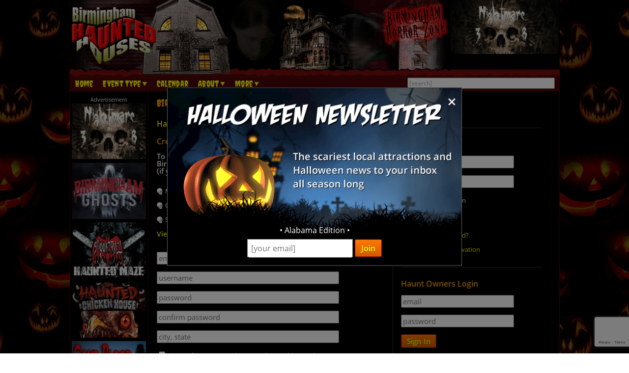

--- FILE ---
content_type: text/html; charset=utf-8
request_url: https://www.google.com/recaptcha/api2/anchor?ar=1&k=6LeimxYgAAAAAAN9_AtcWWpy-i_REmNAlXlUn2wn&co=aHR0cHM6Ly93d3cuYmlybWluZ2hhbWhhdW50ZWRob3VzZXMuY29tOjQ0Mw..&hl=en&v=PoyoqOPhxBO7pBk68S4YbpHZ&size=invisible&badge=bottomright&anchor-ms=20000&execute-ms=30000&cb=oxzny8vzpyi2
body_size: 49434
content:
<!DOCTYPE HTML><html dir="ltr" lang="en"><head><meta http-equiv="Content-Type" content="text/html; charset=UTF-8">
<meta http-equiv="X-UA-Compatible" content="IE=edge">
<title>reCAPTCHA</title>
<style type="text/css">
/* cyrillic-ext */
@font-face {
  font-family: 'Roboto';
  font-style: normal;
  font-weight: 400;
  font-stretch: 100%;
  src: url(//fonts.gstatic.com/s/roboto/v48/KFO7CnqEu92Fr1ME7kSn66aGLdTylUAMa3GUBHMdazTgWw.woff2) format('woff2');
  unicode-range: U+0460-052F, U+1C80-1C8A, U+20B4, U+2DE0-2DFF, U+A640-A69F, U+FE2E-FE2F;
}
/* cyrillic */
@font-face {
  font-family: 'Roboto';
  font-style: normal;
  font-weight: 400;
  font-stretch: 100%;
  src: url(//fonts.gstatic.com/s/roboto/v48/KFO7CnqEu92Fr1ME7kSn66aGLdTylUAMa3iUBHMdazTgWw.woff2) format('woff2');
  unicode-range: U+0301, U+0400-045F, U+0490-0491, U+04B0-04B1, U+2116;
}
/* greek-ext */
@font-face {
  font-family: 'Roboto';
  font-style: normal;
  font-weight: 400;
  font-stretch: 100%;
  src: url(//fonts.gstatic.com/s/roboto/v48/KFO7CnqEu92Fr1ME7kSn66aGLdTylUAMa3CUBHMdazTgWw.woff2) format('woff2');
  unicode-range: U+1F00-1FFF;
}
/* greek */
@font-face {
  font-family: 'Roboto';
  font-style: normal;
  font-weight: 400;
  font-stretch: 100%;
  src: url(//fonts.gstatic.com/s/roboto/v48/KFO7CnqEu92Fr1ME7kSn66aGLdTylUAMa3-UBHMdazTgWw.woff2) format('woff2');
  unicode-range: U+0370-0377, U+037A-037F, U+0384-038A, U+038C, U+038E-03A1, U+03A3-03FF;
}
/* math */
@font-face {
  font-family: 'Roboto';
  font-style: normal;
  font-weight: 400;
  font-stretch: 100%;
  src: url(//fonts.gstatic.com/s/roboto/v48/KFO7CnqEu92Fr1ME7kSn66aGLdTylUAMawCUBHMdazTgWw.woff2) format('woff2');
  unicode-range: U+0302-0303, U+0305, U+0307-0308, U+0310, U+0312, U+0315, U+031A, U+0326-0327, U+032C, U+032F-0330, U+0332-0333, U+0338, U+033A, U+0346, U+034D, U+0391-03A1, U+03A3-03A9, U+03B1-03C9, U+03D1, U+03D5-03D6, U+03F0-03F1, U+03F4-03F5, U+2016-2017, U+2034-2038, U+203C, U+2040, U+2043, U+2047, U+2050, U+2057, U+205F, U+2070-2071, U+2074-208E, U+2090-209C, U+20D0-20DC, U+20E1, U+20E5-20EF, U+2100-2112, U+2114-2115, U+2117-2121, U+2123-214F, U+2190, U+2192, U+2194-21AE, U+21B0-21E5, U+21F1-21F2, U+21F4-2211, U+2213-2214, U+2216-22FF, U+2308-230B, U+2310, U+2319, U+231C-2321, U+2336-237A, U+237C, U+2395, U+239B-23B7, U+23D0, U+23DC-23E1, U+2474-2475, U+25AF, U+25B3, U+25B7, U+25BD, U+25C1, U+25CA, U+25CC, U+25FB, U+266D-266F, U+27C0-27FF, U+2900-2AFF, U+2B0E-2B11, U+2B30-2B4C, U+2BFE, U+3030, U+FF5B, U+FF5D, U+1D400-1D7FF, U+1EE00-1EEFF;
}
/* symbols */
@font-face {
  font-family: 'Roboto';
  font-style: normal;
  font-weight: 400;
  font-stretch: 100%;
  src: url(//fonts.gstatic.com/s/roboto/v48/KFO7CnqEu92Fr1ME7kSn66aGLdTylUAMaxKUBHMdazTgWw.woff2) format('woff2');
  unicode-range: U+0001-000C, U+000E-001F, U+007F-009F, U+20DD-20E0, U+20E2-20E4, U+2150-218F, U+2190, U+2192, U+2194-2199, U+21AF, U+21E6-21F0, U+21F3, U+2218-2219, U+2299, U+22C4-22C6, U+2300-243F, U+2440-244A, U+2460-24FF, U+25A0-27BF, U+2800-28FF, U+2921-2922, U+2981, U+29BF, U+29EB, U+2B00-2BFF, U+4DC0-4DFF, U+FFF9-FFFB, U+10140-1018E, U+10190-1019C, U+101A0, U+101D0-101FD, U+102E0-102FB, U+10E60-10E7E, U+1D2C0-1D2D3, U+1D2E0-1D37F, U+1F000-1F0FF, U+1F100-1F1AD, U+1F1E6-1F1FF, U+1F30D-1F30F, U+1F315, U+1F31C, U+1F31E, U+1F320-1F32C, U+1F336, U+1F378, U+1F37D, U+1F382, U+1F393-1F39F, U+1F3A7-1F3A8, U+1F3AC-1F3AF, U+1F3C2, U+1F3C4-1F3C6, U+1F3CA-1F3CE, U+1F3D4-1F3E0, U+1F3ED, U+1F3F1-1F3F3, U+1F3F5-1F3F7, U+1F408, U+1F415, U+1F41F, U+1F426, U+1F43F, U+1F441-1F442, U+1F444, U+1F446-1F449, U+1F44C-1F44E, U+1F453, U+1F46A, U+1F47D, U+1F4A3, U+1F4B0, U+1F4B3, U+1F4B9, U+1F4BB, U+1F4BF, U+1F4C8-1F4CB, U+1F4D6, U+1F4DA, U+1F4DF, U+1F4E3-1F4E6, U+1F4EA-1F4ED, U+1F4F7, U+1F4F9-1F4FB, U+1F4FD-1F4FE, U+1F503, U+1F507-1F50B, U+1F50D, U+1F512-1F513, U+1F53E-1F54A, U+1F54F-1F5FA, U+1F610, U+1F650-1F67F, U+1F687, U+1F68D, U+1F691, U+1F694, U+1F698, U+1F6AD, U+1F6B2, U+1F6B9-1F6BA, U+1F6BC, U+1F6C6-1F6CF, U+1F6D3-1F6D7, U+1F6E0-1F6EA, U+1F6F0-1F6F3, U+1F6F7-1F6FC, U+1F700-1F7FF, U+1F800-1F80B, U+1F810-1F847, U+1F850-1F859, U+1F860-1F887, U+1F890-1F8AD, U+1F8B0-1F8BB, U+1F8C0-1F8C1, U+1F900-1F90B, U+1F93B, U+1F946, U+1F984, U+1F996, U+1F9E9, U+1FA00-1FA6F, U+1FA70-1FA7C, U+1FA80-1FA89, U+1FA8F-1FAC6, U+1FACE-1FADC, U+1FADF-1FAE9, U+1FAF0-1FAF8, U+1FB00-1FBFF;
}
/* vietnamese */
@font-face {
  font-family: 'Roboto';
  font-style: normal;
  font-weight: 400;
  font-stretch: 100%;
  src: url(//fonts.gstatic.com/s/roboto/v48/KFO7CnqEu92Fr1ME7kSn66aGLdTylUAMa3OUBHMdazTgWw.woff2) format('woff2');
  unicode-range: U+0102-0103, U+0110-0111, U+0128-0129, U+0168-0169, U+01A0-01A1, U+01AF-01B0, U+0300-0301, U+0303-0304, U+0308-0309, U+0323, U+0329, U+1EA0-1EF9, U+20AB;
}
/* latin-ext */
@font-face {
  font-family: 'Roboto';
  font-style: normal;
  font-weight: 400;
  font-stretch: 100%;
  src: url(//fonts.gstatic.com/s/roboto/v48/KFO7CnqEu92Fr1ME7kSn66aGLdTylUAMa3KUBHMdazTgWw.woff2) format('woff2');
  unicode-range: U+0100-02BA, U+02BD-02C5, U+02C7-02CC, U+02CE-02D7, U+02DD-02FF, U+0304, U+0308, U+0329, U+1D00-1DBF, U+1E00-1E9F, U+1EF2-1EFF, U+2020, U+20A0-20AB, U+20AD-20C0, U+2113, U+2C60-2C7F, U+A720-A7FF;
}
/* latin */
@font-face {
  font-family: 'Roboto';
  font-style: normal;
  font-weight: 400;
  font-stretch: 100%;
  src: url(//fonts.gstatic.com/s/roboto/v48/KFO7CnqEu92Fr1ME7kSn66aGLdTylUAMa3yUBHMdazQ.woff2) format('woff2');
  unicode-range: U+0000-00FF, U+0131, U+0152-0153, U+02BB-02BC, U+02C6, U+02DA, U+02DC, U+0304, U+0308, U+0329, U+2000-206F, U+20AC, U+2122, U+2191, U+2193, U+2212, U+2215, U+FEFF, U+FFFD;
}
/* cyrillic-ext */
@font-face {
  font-family: 'Roboto';
  font-style: normal;
  font-weight: 500;
  font-stretch: 100%;
  src: url(//fonts.gstatic.com/s/roboto/v48/KFO7CnqEu92Fr1ME7kSn66aGLdTylUAMa3GUBHMdazTgWw.woff2) format('woff2');
  unicode-range: U+0460-052F, U+1C80-1C8A, U+20B4, U+2DE0-2DFF, U+A640-A69F, U+FE2E-FE2F;
}
/* cyrillic */
@font-face {
  font-family: 'Roboto';
  font-style: normal;
  font-weight: 500;
  font-stretch: 100%;
  src: url(//fonts.gstatic.com/s/roboto/v48/KFO7CnqEu92Fr1ME7kSn66aGLdTylUAMa3iUBHMdazTgWw.woff2) format('woff2');
  unicode-range: U+0301, U+0400-045F, U+0490-0491, U+04B0-04B1, U+2116;
}
/* greek-ext */
@font-face {
  font-family: 'Roboto';
  font-style: normal;
  font-weight: 500;
  font-stretch: 100%;
  src: url(//fonts.gstatic.com/s/roboto/v48/KFO7CnqEu92Fr1ME7kSn66aGLdTylUAMa3CUBHMdazTgWw.woff2) format('woff2');
  unicode-range: U+1F00-1FFF;
}
/* greek */
@font-face {
  font-family: 'Roboto';
  font-style: normal;
  font-weight: 500;
  font-stretch: 100%;
  src: url(//fonts.gstatic.com/s/roboto/v48/KFO7CnqEu92Fr1ME7kSn66aGLdTylUAMa3-UBHMdazTgWw.woff2) format('woff2');
  unicode-range: U+0370-0377, U+037A-037F, U+0384-038A, U+038C, U+038E-03A1, U+03A3-03FF;
}
/* math */
@font-face {
  font-family: 'Roboto';
  font-style: normal;
  font-weight: 500;
  font-stretch: 100%;
  src: url(//fonts.gstatic.com/s/roboto/v48/KFO7CnqEu92Fr1ME7kSn66aGLdTylUAMawCUBHMdazTgWw.woff2) format('woff2');
  unicode-range: U+0302-0303, U+0305, U+0307-0308, U+0310, U+0312, U+0315, U+031A, U+0326-0327, U+032C, U+032F-0330, U+0332-0333, U+0338, U+033A, U+0346, U+034D, U+0391-03A1, U+03A3-03A9, U+03B1-03C9, U+03D1, U+03D5-03D6, U+03F0-03F1, U+03F4-03F5, U+2016-2017, U+2034-2038, U+203C, U+2040, U+2043, U+2047, U+2050, U+2057, U+205F, U+2070-2071, U+2074-208E, U+2090-209C, U+20D0-20DC, U+20E1, U+20E5-20EF, U+2100-2112, U+2114-2115, U+2117-2121, U+2123-214F, U+2190, U+2192, U+2194-21AE, U+21B0-21E5, U+21F1-21F2, U+21F4-2211, U+2213-2214, U+2216-22FF, U+2308-230B, U+2310, U+2319, U+231C-2321, U+2336-237A, U+237C, U+2395, U+239B-23B7, U+23D0, U+23DC-23E1, U+2474-2475, U+25AF, U+25B3, U+25B7, U+25BD, U+25C1, U+25CA, U+25CC, U+25FB, U+266D-266F, U+27C0-27FF, U+2900-2AFF, U+2B0E-2B11, U+2B30-2B4C, U+2BFE, U+3030, U+FF5B, U+FF5D, U+1D400-1D7FF, U+1EE00-1EEFF;
}
/* symbols */
@font-face {
  font-family: 'Roboto';
  font-style: normal;
  font-weight: 500;
  font-stretch: 100%;
  src: url(//fonts.gstatic.com/s/roboto/v48/KFO7CnqEu92Fr1ME7kSn66aGLdTylUAMaxKUBHMdazTgWw.woff2) format('woff2');
  unicode-range: U+0001-000C, U+000E-001F, U+007F-009F, U+20DD-20E0, U+20E2-20E4, U+2150-218F, U+2190, U+2192, U+2194-2199, U+21AF, U+21E6-21F0, U+21F3, U+2218-2219, U+2299, U+22C4-22C6, U+2300-243F, U+2440-244A, U+2460-24FF, U+25A0-27BF, U+2800-28FF, U+2921-2922, U+2981, U+29BF, U+29EB, U+2B00-2BFF, U+4DC0-4DFF, U+FFF9-FFFB, U+10140-1018E, U+10190-1019C, U+101A0, U+101D0-101FD, U+102E0-102FB, U+10E60-10E7E, U+1D2C0-1D2D3, U+1D2E0-1D37F, U+1F000-1F0FF, U+1F100-1F1AD, U+1F1E6-1F1FF, U+1F30D-1F30F, U+1F315, U+1F31C, U+1F31E, U+1F320-1F32C, U+1F336, U+1F378, U+1F37D, U+1F382, U+1F393-1F39F, U+1F3A7-1F3A8, U+1F3AC-1F3AF, U+1F3C2, U+1F3C4-1F3C6, U+1F3CA-1F3CE, U+1F3D4-1F3E0, U+1F3ED, U+1F3F1-1F3F3, U+1F3F5-1F3F7, U+1F408, U+1F415, U+1F41F, U+1F426, U+1F43F, U+1F441-1F442, U+1F444, U+1F446-1F449, U+1F44C-1F44E, U+1F453, U+1F46A, U+1F47D, U+1F4A3, U+1F4B0, U+1F4B3, U+1F4B9, U+1F4BB, U+1F4BF, U+1F4C8-1F4CB, U+1F4D6, U+1F4DA, U+1F4DF, U+1F4E3-1F4E6, U+1F4EA-1F4ED, U+1F4F7, U+1F4F9-1F4FB, U+1F4FD-1F4FE, U+1F503, U+1F507-1F50B, U+1F50D, U+1F512-1F513, U+1F53E-1F54A, U+1F54F-1F5FA, U+1F610, U+1F650-1F67F, U+1F687, U+1F68D, U+1F691, U+1F694, U+1F698, U+1F6AD, U+1F6B2, U+1F6B9-1F6BA, U+1F6BC, U+1F6C6-1F6CF, U+1F6D3-1F6D7, U+1F6E0-1F6EA, U+1F6F0-1F6F3, U+1F6F7-1F6FC, U+1F700-1F7FF, U+1F800-1F80B, U+1F810-1F847, U+1F850-1F859, U+1F860-1F887, U+1F890-1F8AD, U+1F8B0-1F8BB, U+1F8C0-1F8C1, U+1F900-1F90B, U+1F93B, U+1F946, U+1F984, U+1F996, U+1F9E9, U+1FA00-1FA6F, U+1FA70-1FA7C, U+1FA80-1FA89, U+1FA8F-1FAC6, U+1FACE-1FADC, U+1FADF-1FAE9, U+1FAF0-1FAF8, U+1FB00-1FBFF;
}
/* vietnamese */
@font-face {
  font-family: 'Roboto';
  font-style: normal;
  font-weight: 500;
  font-stretch: 100%;
  src: url(//fonts.gstatic.com/s/roboto/v48/KFO7CnqEu92Fr1ME7kSn66aGLdTylUAMa3OUBHMdazTgWw.woff2) format('woff2');
  unicode-range: U+0102-0103, U+0110-0111, U+0128-0129, U+0168-0169, U+01A0-01A1, U+01AF-01B0, U+0300-0301, U+0303-0304, U+0308-0309, U+0323, U+0329, U+1EA0-1EF9, U+20AB;
}
/* latin-ext */
@font-face {
  font-family: 'Roboto';
  font-style: normal;
  font-weight: 500;
  font-stretch: 100%;
  src: url(//fonts.gstatic.com/s/roboto/v48/KFO7CnqEu92Fr1ME7kSn66aGLdTylUAMa3KUBHMdazTgWw.woff2) format('woff2');
  unicode-range: U+0100-02BA, U+02BD-02C5, U+02C7-02CC, U+02CE-02D7, U+02DD-02FF, U+0304, U+0308, U+0329, U+1D00-1DBF, U+1E00-1E9F, U+1EF2-1EFF, U+2020, U+20A0-20AB, U+20AD-20C0, U+2113, U+2C60-2C7F, U+A720-A7FF;
}
/* latin */
@font-face {
  font-family: 'Roboto';
  font-style: normal;
  font-weight: 500;
  font-stretch: 100%;
  src: url(//fonts.gstatic.com/s/roboto/v48/KFO7CnqEu92Fr1ME7kSn66aGLdTylUAMa3yUBHMdazQ.woff2) format('woff2');
  unicode-range: U+0000-00FF, U+0131, U+0152-0153, U+02BB-02BC, U+02C6, U+02DA, U+02DC, U+0304, U+0308, U+0329, U+2000-206F, U+20AC, U+2122, U+2191, U+2193, U+2212, U+2215, U+FEFF, U+FFFD;
}
/* cyrillic-ext */
@font-face {
  font-family: 'Roboto';
  font-style: normal;
  font-weight: 900;
  font-stretch: 100%;
  src: url(//fonts.gstatic.com/s/roboto/v48/KFO7CnqEu92Fr1ME7kSn66aGLdTylUAMa3GUBHMdazTgWw.woff2) format('woff2');
  unicode-range: U+0460-052F, U+1C80-1C8A, U+20B4, U+2DE0-2DFF, U+A640-A69F, U+FE2E-FE2F;
}
/* cyrillic */
@font-face {
  font-family: 'Roboto';
  font-style: normal;
  font-weight: 900;
  font-stretch: 100%;
  src: url(//fonts.gstatic.com/s/roboto/v48/KFO7CnqEu92Fr1ME7kSn66aGLdTylUAMa3iUBHMdazTgWw.woff2) format('woff2');
  unicode-range: U+0301, U+0400-045F, U+0490-0491, U+04B0-04B1, U+2116;
}
/* greek-ext */
@font-face {
  font-family: 'Roboto';
  font-style: normal;
  font-weight: 900;
  font-stretch: 100%;
  src: url(//fonts.gstatic.com/s/roboto/v48/KFO7CnqEu92Fr1ME7kSn66aGLdTylUAMa3CUBHMdazTgWw.woff2) format('woff2');
  unicode-range: U+1F00-1FFF;
}
/* greek */
@font-face {
  font-family: 'Roboto';
  font-style: normal;
  font-weight: 900;
  font-stretch: 100%;
  src: url(//fonts.gstatic.com/s/roboto/v48/KFO7CnqEu92Fr1ME7kSn66aGLdTylUAMa3-UBHMdazTgWw.woff2) format('woff2');
  unicode-range: U+0370-0377, U+037A-037F, U+0384-038A, U+038C, U+038E-03A1, U+03A3-03FF;
}
/* math */
@font-face {
  font-family: 'Roboto';
  font-style: normal;
  font-weight: 900;
  font-stretch: 100%;
  src: url(//fonts.gstatic.com/s/roboto/v48/KFO7CnqEu92Fr1ME7kSn66aGLdTylUAMawCUBHMdazTgWw.woff2) format('woff2');
  unicode-range: U+0302-0303, U+0305, U+0307-0308, U+0310, U+0312, U+0315, U+031A, U+0326-0327, U+032C, U+032F-0330, U+0332-0333, U+0338, U+033A, U+0346, U+034D, U+0391-03A1, U+03A3-03A9, U+03B1-03C9, U+03D1, U+03D5-03D6, U+03F0-03F1, U+03F4-03F5, U+2016-2017, U+2034-2038, U+203C, U+2040, U+2043, U+2047, U+2050, U+2057, U+205F, U+2070-2071, U+2074-208E, U+2090-209C, U+20D0-20DC, U+20E1, U+20E5-20EF, U+2100-2112, U+2114-2115, U+2117-2121, U+2123-214F, U+2190, U+2192, U+2194-21AE, U+21B0-21E5, U+21F1-21F2, U+21F4-2211, U+2213-2214, U+2216-22FF, U+2308-230B, U+2310, U+2319, U+231C-2321, U+2336-237A, U+237C, U+2395, U+239B-23B7, U+23D0, U+23DC-23E1, U+2474-2475, U+25AF, U+25B3, U+25B7, U+25BD, U+25C1, U+25CA, U+25CC, U+25FB, U+266D-266F, U+27C0-27FF, U+2900-2AFF, U+2B0E-2B11, U+2B30-2B4C, U+2BFE, U+3030, U+FF5B, U+FF5D, U+1D400-1D7FF, U+1EE00-1EEFF;
}
/* symbols */
@font-face {
  font-family: 'Roboto';
  font-style: normal;
  font-weight: 900;
  font-stretch: 100%;
  src: url(//fonts.gstatic.com/s/roboto/v48/KFO7CnqEu92Fr1ME7kSn66aGLdTylUAMaxKUBHMdazTgWw.woff2) format('woff2');
  unicode-range: U+0001-000C, U+000E-001F, U+007F-009F, U+20DD-20E0, U+20E2-20E4, U+2150-218F, U+2190, U+2192, U+2194-2199, U+21AF, U+21E6-21F0, U+21F3, U+2218-2219, U+2299, U+22C4-22C6, U+2300-243F, U+2440-244A, U+2460-24FF, U+25A0-27BF, U+2800-28FF, U+2921-2922, U+2981, U+29BF, U+29EB, U+2B00-2BFF, U+4DC0-4DFF, U+FFF9-FFFB, U+10140-1018E, U+10190-1019C, U+101A0, U+101D0-101FD, U+102E0-102FB, U+10E60-10E7E, U+1D2C0-1D2D3, U+1D2E0-1D37F, U+1F000-1F0FF, U+1F100-1F1AD, U+1F1E6-1F1FF, U+1F30D-1F30F, U+1F315, U+1F31C, U+1F31E, U+1F320-1F32C, U+1F336, U+1F378, U+1F37D, U+1F382, U+1F393-1F39F, U+1F3A7-1F3A8, U+1F3AC-1F3AF, U+1F3C2, U+1F3C4-1F3C6, U+1F3CA-1F3CE, U+1F3D4-1F3E0, U+1F3ED, U+1F3F1-1F3F3, U+1F3F5-1F3F7, U+1F408, U+1F415, U+1F41F, U+1F426, U+1F43F, U+1F441-1F442, U+1F444, U+1F446-1F449, U+1F44C-1F44E, U+1F453, U+1F46A, U+1F47D, U+1F4A3, U+1F4B0, U+1F4B3, U+1F4B9, U+1F4BB, U+1F4BF, U+1F4C8-1F4CB, U+1F4D6, U+1F4DA, U+1F4DF, U+1F4E3-1F4E6, U+1F4EA-1F4ED, U+1F4F7, U+1F4F9-1F4FB, U+1F4FD-1F4FE, U+1F503, U+1F507-1F50B, U+1F50D, U+1F512-1F513, U+1F53E-1F54A, U+1F54F-1F5FA, U+1F610, U+1F650-1F67F, U+1F687, U+1F68D, U+1F691, U+1F694, U+1F698, U+1F6AD, U+1F6B2, U+1F6B9-1F6BA, U+1F6BC, U+1F6C6-1F6CF, U+1F6D3-1F6D7, U+1F6E0-1F6EA, U+1F6F0-1F6F3, U+1F6F7-1F6FC, U+1F700-1F7FF, U+1F800-1F80B, U+1F810-1F847, U+1F850-1F859, U+1F860-1F887, U+1F890-1F8AD, U+1F8B0-1F8BB, U+1F8C0-1F8C1, U+1F900-1F90B, U+1F93B, U+1F946, U+1F984, U+1F996, U+1F9E9, U+1FA00-1FA6F, U+1FA70-1FA7C, U+1FA80-1FA89, U+1FA8F-1FAC6, U+1FACE-1FADC, U+1FADF-1FAE9, U+1FAF0-1FAF8, U+1FB00-1FBFF;
}
/* vietnamese */
@font-face {
  font-family: 'Roboto';
  font-style: normal;
  font-weight: 900;
  font-stretch: 100%;
  src: url(//fonts.gstatic.com/s/roboto/v48/KFO7CnqEu92Fr1ME7kSn66aGLdTylUAMa3OUBHMdazTgWw.woff2) format('woff2');
  unicode-range: U+0102-0103, U+0110-0111, U+0128-0129, U+0168-0169, U+01A0-01A1, U+01AF-01B0, U+0300-0301, U+0303-0304, U+0308-0309, U+0323, U+0329, U+1EA0-1EF9, U+20AB;
}
/* latin-ext */
@font-face {
  font-family: 'Roboto';
  font-style: normal;
  font-weight: 900;
  font-stretch: 100%;
  src: url(//fonts.gstatic.com/s/roboto/v48/KFO7CnqEu92Fr1ME7kSn66aGLdTylUAMa3KUBHMdazTgWw.woff2) format('woff2');
  unicode-range: U+0100-02BA, U+02BD-02C5, U+02C7-02CC, U+02CE-02D7, U+02DD-02FF, U+0304, U+0308, U+0329, U+1D00-1DBF, U+1E00-1E9F, U+1EF2-1EFF, U+2020, U+20A0-20AB, U+20AD-20C0, U+2113, U+2C60-2C7F, U+A720-A7FF;
}
/* latin */
@font-face {
  font-family: 'Roboto';
  font-style: normal;
  font-weight: 900;
  font-stretch: 100%;
  src: url(//fonts.gstatic.com/s/roboto/v48/KFO7CnqEu92Fr1ME7kSn66aGLdTylUAMa3yUBHMdazQ.woff2) format('woff2');
  unicode-range: U+0000-00FF, U+0131, U+0152-0153, U+02BB-02BC, U+02C6, U+02DA, U+02DC, U+0304, U+0308, U+0329, U+2000-206F, U+20AC, U+2122, U+2191, U+2193, U+2212, U+2215, U+FEFF, U+FFFD;
}

</style>
<link rel="stylesheet" type="text/css" href="https://www.gstatic.com/recaptcha/releases/PoyoqOPhxBO7pBk68S4YbpHZ/styles__ltr.css">
<script nonce="Cx7Y-4ndylE7tWcXsShbjA" type="text/javascript">window['__recaptcha_api'] = 'https://www.google.com/recaptcha/api2/';</script>
<script type="text/javascript" src="https://www.gstatic.com/recaptcha/releases/PoyoqOPhxBO7pBk68S4YbpHZ/recaptcha__en.js" nonce="Cx7Y-4ndylE7tWcXsShbjA">
      
    </script></head>
<body><div id="rc-anchor-alert" class="rc-anchor-alert"></div>
<input type="hidden" id="recaptcha-token" value="[base64]">
<script type="text/javascript" nonce="Cx7Y-4ndylE7tWcXsShbjA">
      recaptcha.anchor.Main.init("[\x22ainput\x22,[\x22bgdata\x22,\x22\x22,\[base64]/[base64]/bmV3IFpbdF0obVswXSk6Sz09Mj9uZXcgWlt0XShtWzBdLG1bMV0pOks9PTM/bmV3IFpbdF0obVswXSxtWzFdLG1bMl0pOks9PTQ/[base64]/[base64]/[base64]/[base64]/[base64]/[base64]/[base64]/[base64]/[base64]/[base64]/[base64]/[base64]/[base64]/[base64]\\u003d\\u003d\x22,\[base64]\x22,\x22JsOaw5bDlDvCiEcTw4EBwqBqcMO9wrLClsOYSythKAbDnThrwp3DosKow4hqd3fDuE48w5JKRcO/wpTCon8Aw6tUS8OSwpwnwoo0WRlfwpYdFgkfAz/CsMO1w5AUw6/CjlRuBsK6acKqwoNVDhPCuSYMw7UBBcOnwpVHBE/[base64]/CqhwhURvCgDDCs8KTw7bClFlXUsObw53Ci8KcesOpw7XCqmlMw6DCi2MXw5xpBcKdFUrCpVFWTMOFMMKJCsK/w7MvwosvSsO8w6/[base64]/ClcKPw5bDmibDg8Kzw5zCgyJ+w5ZJX8OIFA9ofMOYfsOAw7HCvQHCiEI5J2DCmcKOFG1JSVVfw7XDmMOBMsOkw5AIw7ohBn11bsKYSMKXw7zDoMKJEMKLwq8awqPDuTbDq8OLw6zDrFAvw7kFw6zDkMKyNWICI8OcLsKCYcOBwp9Hw5sxJx/DtGkudcKBwp8/wq/DkzXCqT3DnQTCssOdwrPCjsOwVAEpf8Oow67DsMOnw7fCj8O0IGnCqknDkcO5UsKdw5FZwq/Cg8OPwoxOw7BdQhkXw7nCmsOqE8OGw4l8wpLDmVnCowvCtsOdw6/DvcOQQsK2wqI6wozCtcOgwoBlwp/DuCbDgTzDsmIlwpDCnmTCiBJyWMKPQMOlw5Bew7nDhsOgfcKWFlFWTsO/w6rDvcOxw47DucKhw5DCm8OiNMKsVTHCgmTDlcO9wovCucOlw5rCqcKJE8Oww6ADTmlIEUDDpsOaN8OQwrxNw5Iaw6vDl8KAw7cawqnDh8KFWMOOw45xw6QBFcOgXT7Cn2/ClXVjw7TCrsKKODvChXYHLmLCpMKEcsObwrRKw7PDrMO/[base64]/DksOlwpxQwptMPMOEK3PCpsKBwqTDljYkO1rDmMOLw5t1N3LCi8OSwoBfw4bDr8KUSUxNc8KLw41dwpnDpcOBC8KZw5DCrcKRw6toeGRuwobCjXbDm8KuwprCl8KTAMOOwofCmxlPw7TDslUfwp/CvVoJwqtew5rDg30YwpkBw6/[base64]/CjwBTMwgJesKlwrzCuiwJwoNsP1TDvDPDqcKhwo/Clk3CiEPCs8OYwqLDrMKrw7HCljwkYcK7Q8OpRWvDnifCvnLClMOJRi/DrDdIwqMOw7PCosKyVVBfwr8dwrXCmWDCm3DDuw/DrcOTUxnCtXQxNGcuw6t7w6/DncOneE9bw4M2NF0nYXMWHzvDg8KVwrHDrXPDiEpVOAJHwrTDj3DDkR/DhsKXDV/CosK1XkbCk8K4OW4cF2grD3hYZ07CoBYKwqlRwq1WC8OyecOCwqjCqh4RbsKFdDjCusKkwrTDhcKowqbDjMKqw7HCsQbDm8KfGsKlw7Viw6XCiUXDhn/[base64]/DqhRSP0AUw6lHw7vDk8OqB8KBw7vCg8KZPcKjKcOYwpkqw6DComZ+wrhzwp9FKcORw6/[base64]/wrLCnSBQCyzCu8KOXyA3w495ejTCtMOSwrLDgkjCi8KbwpJQw5LDksOKKsKKw6k0w4XDl8OwYsK6UsOcw5nCgEDDksOofMO0w4pqw4JBVcKVw51ewqM5w5rCh1DDp23Dq1tWZMK7R8KbJsKMwq9RQHAqJMKQaRLCmwtML8KFwrNBEjw6w6/DpnHCpMOIWMOcwrTCtkXDlcOfwq7CpEArwoTClz/[base64]/A3rCuz11wqPDm1/[base64]/[base64]/CpMO6w5RxaiIKw7c+LsKaeMKUw4/ClUzCuRvCsTbDiMK2w7XDrMKadMOHGMOyw6hEw4MFP1RiScOnQMO1wrsQY1BEPHx8e8K3G1ViTyrDkcKPwr4RwpAdVgTDrMOCYcO4C8Kpw7/[base64]/CphFMfcO6w5M7IHhzAMOqAcKDGRbDuhzChEh+wpbDnyMhwo/[base64]/CvsKtw4rDpcKpJAtJZlAVRsKrwpDChcO4w6PDmXrDojTDiMK4wpnDuhJLQ8KzQ8OaZlYVd8O1wr9twpwuXCjDoMOAVSVfK8Kkw6DCgBtvw5JdCmQlZ0DCqjzDkMKlw43CtMOPEBHDlcKXw4/DhMKELSpFKVTCu8OXaVrCohgawoV2w4RkPWrDk8Orw4Z3OWN4BsKlw75UDcK0w510H3VnJRfDnWEGcMOHwo5NwqjCj3fCuMOdwrV7bsKOZGV7IQ06wo/Dh8OBe8Opw6TDqgJ9WEDCgVUAwrEqw5/Co2Fmdip0wo3ChAESeVY1C8K5O8OCw5kdw6TCiALDmExLw7fDmxsQw4/Dgic4LsOLwp1Ww5bCh8Osw6/Cr8OcMcOuw6HDqVU5w7hHw5ZpIMKAM8Kfwp8UUcONwp8iwocRW8Osw50GFy3DscOXwolgw7I4XcO8D8OSwqzCs8OQYk4gXADCnzrCixDDj8KjYMOrwr/Ci8O/J1FcESHDjCFTU2V2HMOHwo4tw6o4UzANOcOIwooJaMOiwrlba8OIw7Mlw7/CohvCnjkNJsKyw5XDoMKnw5bDqMK/[base64]/DphvCicOZYMKPw5Jdwq7DtsO+wpjDhgomw6p7wovDpcOoZ8Kxw5rCocO5VcOMGg9zw4Bkwot/wpXDhifDq8OeFzEYw4TDrMKIeyYdw6LCmsOFw6V5wpXDucOfwp/Drl1HLlDCmwcVw6jCnsO8GynCmMORUcK4NMOTwpzDuDxOwpvCtEoNM0vDhMOkbmtuaBRtwoJew4dUBMKjXMKDXgMoGibDtsKlPDkWwo9Lw4VpC8Opfl4rwrHDgwdAw6nClV1Zwq/ChsKmRikBfUcAFSg7wp7DjsOLw6Ubw6nDuxXCnMOmZ8KKDUDDn8KGJ8KhwpnCiBXCnsOUUsKTEmLCpB7DucOyL3PCnSXDpsKcTsK9MQgoYF5PA3bCjcKVw5YXwrJaFA58wr3Cq8KHw5LDocKaw5rCi2sJEcOPey3DgA9Lw6vCnMOGUMOtwp/DoinDl8Kuw7djPcK5w7TDtsO/[base64]/AVh+IMOXeHvCmcOawrrDmysdUsOMSDzDvSzDn8K/[base64]/BjHDgHTDvlbCikV3CsO/[base64]/woZyBG8fw6PChTYKTcOWRMKyN8OHwpoEQMKtw5XCvyoNBj84WcOhIMOJw74ANX/DuEl8JsOiwrrClGDDmyMiwobDtgjCnsK/w4PDhwwRZ3YRMsO6wqIfMcKNwqnDk8KCwrrDkQEIw4V0Nn50HcORw7vDrW0VX8KFwqTCl1pKQHvDijpJGcODUsO3FD3DosK9dcKcwrBFwpHCiB7ClhRiJlgfJ1vDg8OIP3fCvsK2HMKZBE9lD8OAw44wXMOJw6JGw7HDgz/[base64]/CqxzDhcO0wpI4wpgsw4ocO8KXdRTDocK2w5rCi8Ovwqsvw68qfC7DslpGXcOZw57DqVLDicOIbcOec8Kkw79Dw47DmirDuVBjbsKmd8OLFhVqH8KyX8KmwpIAP8OUWX/Dr8Kww47DuMKbT0zDiHQlSMKvJWXDkMOlwo0gw4d+PR8sa8KcL8KRw4nCpMOjw6nCvsK+w7fCrnrCr8KSwqNdEh7Cg1LCo8KfTsORw67DqmBZw4PDgx0nwprDp17DhBsAfMK+wpQiw5AKw67DpsO3wonCs3R+VxjDgMOYO390csKgw5MbCjfCt8Oewr/CqhNQw6ove0AdwoMLwqbCpsKKw642worCh8OvwqFDwpMmwrNrcEnDsiw+JQ94wpEEAVstCcKfw6nCp1JvcigKwqDDn8ObMjAkBXArwp/Ds8Klw7LCicO0wqBVw7zDosOhwrtufsOCw73Cv8KYwrTCoGN/w5rCvMKgbsO/EcKxw7bDmsO3fcOIWBIPGyTDjT48w4wSwoXDgQzDkDXCs8OPw4XDoS7Dp8OJQhjDhwpCwrU6BMOPJwbDkFzCqnNhMsOOMRPDtT9tw5TCiyEYw7HCngjDs3tqwp1DWkcjwrk0wrl7XD7DjCJ/QcOtw4I4w6vDpsKuBMO3Y8KQw5/Di8OHX05Jw6XDjMO0w7Bjw5DCtnLCgcOywohbwpFCwo3DncOUw7QwcRzCpQYTwqMAw5DDlsO8wrlQGl9XwqxBw6zDuDDCmMOJw5AFwqB8wrwWS8OBw6jCtExEw5gYGGZOw57Dq03DtlRzw5hiw5/CnljCsEfChMOsw7RHBsOQw67CkT8SPcO4w540w7p2WcKWFMKkw7FCLTY8wronwrwzNCwhw6gOw5Fdw6gQw5hPJj4ZbQNvw7s4BD1KO8OzSEzDm3BWAk1twq5AJ8KTC0DDolfDolpqWmzDhcOawoRzbXrCvQPDkD/DqsOiKsOlUsO2woUnOcKXfMKLwqIgwqbDqVJ9wqlfHsObwp/CgsOqSMO6XcOPVxLCqMKzTsOmw4VLw45NJU8kecKMwqHCj0rDlWTDmWnDqMOYwqIvwp9OwqHDtHRPDAN3w7xtLy/CsV1DVyXCrUrDsG5wWgYHHwzDpsOkIMKcRsOtw6jCmgbDq8KhKMOaw5tDRcORY2/[base64]/[base64]/[base64]/[base64]/[base64]/Do8O6w7s1w7XDvg9vw4TDs8O+b8OsEjxnVmlzw6nDhBTDhmxeUBXDn8OISMKew5sVw4BfYMOKwrbDjTPDhh9+wpEkcsONV8Kpw4LCjnJywq9/[base64]/Dsy5KwrcRT1jDv8K3FcKud8Ocwr4awp7CrCUbw7HDk8KjesODBBjDkMKFwpl+byHCgcK2AU49wrZMWMOvw7wxw6zCqBjDjSjCoBrDnMOKNsKbw7/DhH/DnsKDwpTDskk/FcKkJMKFw6nDsUnDkcKLOcKGw4fCpMK/IUZPwpPDl3/DiC7CrXNzRsOfUnkiZsKtw6fClsO7f17Cv1/DthTDscOjw5tKw45hTcOMw4zCr8KNw60tw51hB8KbAH5KwpE2enrDi8O1aMOFw5rDjT1XPVvClwvDnMOJw63DocO0w7bDlAwuw4fDhHnCisOkw6kzwqbCsiR7VMKGCsKfw6fCpsO6MAPCqjZmw4rCvsO5woxaw4TCk0/DpMKGZAMKBDQGSRU9YMKEw43Clk92NcOawo84XcKDKhbDssOOwq7CqsKWwoFOPyEiB3cZaTpSTMOYw6AoKj3Cq8OQVsOtw6wWI0/[base64]/[base64]/DncKyDiRPN8KobcKcwpkkQTLDglnCklAJw74hYnTDsMOFwrrDn2/DncO+Q8K9w7YnGGYILBHCiSViwoHCucOnWgTCo8K+FFIlGMOkw7DDgsKaw53CvgPCscOCIXPCrMKCw4ZLwoPDmw/Dg8OiC8OKwpUdPU9FwpDChxsVZkTDvV8zciJNwrwHw6fCgsOFwrRbA2AYNDk9wrHDgkHCjW80NcKhIyvDn8OUdCHDjCLDg8KmaiF/R8Kmw5/Dp0Uww5bCl8OTa8OpwqfCu8O4w6YYw7vDqsKObzHCvGZxwrPDp8Odw603VznDpMOrUcKiw7UYM8OSw4TCp8OQw4vCpsODH8OnwoXDhMKBai0YTgpyPmFUw7M7SRhGCnkIP8K+MsOjYXfDh8OiMjs4wqLDgR/CosKwEcOoJ8Ocwo7Cv00QSwlqw5hVFsKYwo0/AMOZw6jDsGHCqTY4w5TDkF5zw5pEDyZtw6bCm8OsMUTDucKnS8OiYcKfKMOFwqfCpWvDkMO5K8OhN2LDjSrCgMOow47ChgBkcsOpwphTFWNWWW/CrXEZX8Oiw6Ucwr0pfELCqlHCvWY7wocWw6XDv8OSwqrDmcOMGHhTwrgRXMKwREpMEznCqDlYclAOwooRNhpWch8jZUhuF2wcw7QcA0DCrsOuX8OPwrjDtFLDp8O0G8O/[base64]/CliXDvTfCm8ONNAtWasO+w47CggXCscO8wqjDu25OVFLCr8Ofw6PCicOXwqfCuh1owoXDk8Orwr10w5MRw6wzRU8Pw4zDosKkJybCqsKiXzPDlWHDtcOjP2x+woYHwpJaw4h5w6bDhS4hw6cpMcOZw5Uywo7DtwZ/SMOOwrDDi8OyJsOjUAJ2eVA1awjCv8K7WMKzOMKlw6EJRMK2AMKxScKFEMK1wqbClCHDuCtZaAbCp8KYcizDqsObw53CnsO5YSzDnMOZIyx6enzDrkxlwrbCqsKiTcOSWMOQw4nDuR3DhEwCw7/DhMKmKGnDh3M/BhPCtR1QFxpJHHDCnVl6wqY8wr9XaydWwoJSEMKPJMKrNcOTw6zCsMKVwq3DuTzCggs2wqpKw7IcMzjCq03Cg283E8Oiw4kHdETCiMO0ScKzAMKPbsKtOMOFwprDpG7DtQ7DjHNMRMKZOcOFasOxw7FPDSFZw4xpT2VEbMO/RBRODMKUJxwhw5rChk4PNjgRO8Ogw4A0cFDCmMOdMMKDwr7DiCkrSMKSw7QfSsKmCAhcw4d/YDzCnMOeMsOpw6/DlVTDrU4rwrhrbsK/wrXCi3ABUsONwpA3GsOJwpx4w4TCkMKHNTjCjsKkZXjDoio1w74yScKQFMO7CsK3woM0w4nCgxdUw4Vow5wBw4B2w5hDX8KfGl5Uwro4wqdIUivCjcOuw6/CuA0EwrpVfsO5wovDpcKGdAhfwrLCgX/CiC/DjMKseh4XwpLClG4Yw5fCjgtNHEvDsMOYwrcWwpTCicOxwpUnwosDB8OXw53Cp0vCmsO8wobCp8O5wqMaw4snLQTDsVNKwrVmw6tNBiPCmSkpGMO1UhI6VSHDkMKUwrvCtCLCgsOUw6VRQMKqJMKpwrQ8w5vDv8KpWsKhw54Uw444w5Zmc2LCvTJEwooFw5o/wqzDv8OLL8O5wq/[base64]/CmMK0O0dGwp42w7rCiy0/fh/CsjwzwrpRwp1Md0kOF8OxwpjCpMKTwr56w7vDrcORci3Cp8K8wodHwpjCiFbChMOBOxvCnMKow5gKw7YEw4vCjsKbwqkgw4bCnmnDp8OvwoRPNwfChcKeJU7Du0Z1TH/CtMO4CcKWWcO/w7t+AcOIwodFGG9hJHHCtwgGRw57w7xdYl86egEDMEw6w506w5EOwoE+wrLCpSoYw5IDw5ByQsOJw4QrEMOdE8O7w55Qw61MOE1RwpwzBsKgw7g+w6DDpF5Iw5hAZcKefTF0wr7CscO/U8ObwroLLgUNBMKHKg/DiB9zwpHDp8OdN3rCtAbCt8OZIsKIUMK7bsOXwofCnXwSwok+wr/Djl7CnMOZEcOIwo7DtcO0w4QUwrVjw4J5EjLCvMKSGcOYFcOrclDDmVXDiMKzw5fDrXIWwpMPw5HDvcK9wrFawozCq8KbfsKoUcKnMMKEUUDDlXZRwrPDmUFnVizCtMOIWTtSJsOdDMKBw7dJZU7DksKgC8OVcHPDoVPCjcKfw7LCmGFzwpt8wpt4w73DjC/CpsKxAg8owo4rwqbDvcK0woPCo8OGw6FawoDDjcK/[base64]/Cui3Dj1xgKsObYcO5QMOow6vCgcOcUDXDmF5NJxvDkcOiLcOWDGJBVMO7GUrDu8OjGsOuwrjClsKxPsKkw4PCukbDkC3DqxnCnMOdwpTDs8KcMzQaKUkRAhbDi8KYwqXCg8KKwqHDlsOoQcKyShZtBkM7wpMnYcOeLR7CscKAwrsvwoXCuGYdwpPCi8KxwojCrA/CjcOjw7HDgcOqwr4Kwqt7NcKdwrLDu8K4GsODK8Kpwr7CpMOcZw/[base64]/DqcOzUDdne8K/VAc8w69YTkLDmsKJLcKiRCbDuinCglEBEMOZwp0BdSoJJ2zDisOnHi7Di8OXwr0DPMKvworCrcOufsOOR8K3wqDCv8KHwrLDgA4ow5XCl8KXAMKTesKsO8KFOXnCi0nDksOKGsO1BmUFwox9w6/Cg1DDgjAaDsOtB0XCilwbwpQ9KEPDgzfCiQjChEvDmMKfw4fDq8Ohw5PCvwjDsi7Cl8OFwq9LGcKXw543w4nCumxFwp52OjHDonDDiMKMwrsJAGLCiAXDgcKZC2TDo0taA14+wq8gL8Kaw6/ChsOBY8OVHyAHeAYnw4F+w5XCuMOrFgZrWcKTwr8uw7QabloJQV3Dh8KWVisucS7DrMOCw67DulfCiMORey5FKCnDkcOzMRTCkcKtw4nCliTCty9qXMKKw4l/w4DDn397wqDDlwt3EcOcw79Hw49/w6pVEcKVQMK6JMOKdcKKwoUHwr8lw5QOWMKlIcOoEMKQwp3CvsKGwqbDlBR/w6LDtnkWAMOTVsKHRcKTaMOsTxZUWcKLw67DtcOkwp/[base64]/Ci1fClVLClX4rZ8OSTMK8wqnDiMKwwqvDri7DqG3CmmzCtsK7w6sDE1fDgQrChgnCjsKEAMOqw4V9woALcsKEcCtfw6BfXHhTwrLCosOYK8KTTi7DlWrDrcOnw7HCjzllwprDtHzDv3UBISDDjEEjegbDlsOoVcOYw4Mfw4ocw7pdVDJcFUbCgcKJw6vDpGFcw7zCmj/[base64]/Cn8OvKDXCpiApw61BZylgwp3CoMOrLMKOAVvDrMKnfsKUwpHDoMOsFsOrw4zCuMOww6tDwoIuccKQw5gtw64aQxAHZVZpLcKrTnvDoMKxV8OqRMKew48twrRpQlJ0ecOZwojCiBINI8OZwqbDqcOlwo3DvA0Kwq/Cg2hFwo80w7xkwqnDucOpwolwKMK0Bg9OeD/DhCk0w4gCFlxqw5vDjMKew5HCsl0Uw7nDscOxAX7CscO5w73CusOHwqrCsHrDoMKOecOtDMKgwovCqMK5wrnCqsKtw4vCrcKOwp9Zaz4SwpTCi3/[base64]/DhVfCgFpAw6TCjFDDosKLwqc+w7sZRcK6wo3CssOEwrpsw4Qcw7XDnxXChABMX2nCisOKw57ClcK6BMOCwqXDknzDg8OIQsKpNFQjw6XChcOXF1EAccK6ZjUEwpc+wqUgwpoTCcOfMRTDssO/w6QMYMKZRg9hw5cEwpHChA1vYMKjFmTCgcOeB3TCg8KTCydpw6IXwrkGIMKxw4jCgMK0KcO/bDocw63DnMOFwqweOMKMwrIewoPCsxMmYcKAVwrClsKyeyzClzTCsEDCl8OqwpvCmcKVU2LCrMOMDTE3wq08JQp9w5Ata1/DnAbDkgVyPcOeasOWw57Dl3jCqsOZw7nDpAXDqV/DsAXCmcK/[base64]/w4/DisOheD3CmMOZbgfDvUYiwpNnwo9Bwr44wqYDwpABZV7DsVHCusOQCwElPBLClMKGwqg6H17CsMK1NVvDqmrDtcK2BcKFD8KSF8O/w5lCwoHDh0bCk0/Dvlw4wqnCs8KieV91w5l4OcOvWsO3wqFTG8OQZElPEDBwwoUhSDbDiQ7Do8ONTmPCuMO3woLDsMOZGWIWw7vCicKQw6LCpELCgwQXQGptPcO1IsO6LcK5csKZwrIkwo/Cv8OeLcK+eiPDkxgNwq8HVcK1woHCo8KIwo4vwpVcH2rCh23CgzjCvWLCkRtUwo8JGRk6FGQiw7YoWcOIwrLDrlnCtcOWEnnDvgTCjCHCuVp0Qk8gQR0jw4xCCMO6WcO6w4FHXm3CrcO/w5fDpDfCksOcbStOMTfDjcKNwrwrw7Q8wqTCtmAdS8K8AMKeTHbCqm9qwobDiMKtw4EIwqVsVsOiw7xjw4UOwrEVEsKxw5zDgMKNH8OsB0XCgjJowpfDnALDs8K9w6sUJsKtw4vCsysxMnTDqjBmLELDqXtlw7/CscOzw6h5aBcPHMOuwpzDnMOWTMKgw59ywo0nfcK2woI0QMK6KmEkDUhiwonCl8Ozw7PCt8OgFzcowqUPAMKTSSTDk2PDv8K0wrYIBikew4w/w4JWF8OrEcO/w7gDWl5nQhPCksKJccOwWcOxJcOYw4BjwqUbwrbDicK6wrIjeDTCjMKQw5QfEl/DvsOnw4jCvcOlw6Q7wrpOQXvDpRLDtiHCoMOxw6rCryovd8K8wr/DgXlpLTnCuikrwqFWVsKHXG9OTW7Cq0Zyw4oHwrPDhAbDvX0qwo5QCEfCsVTCosO5wpx8dVXDosKAwofCj8OZw41mcsKhdg/[base64]/DsUTClMKZLCtkwrV9AylnUMKNWMK/JB3CuyLClcO2w418wo5wSwNHwqIUwr/[base64]/Ci8OPwppuw6tHw6x2S8KsTMOdesKLdyPDlsOUw5DDijLCtMKOwqwVw6PClVrDhMKWwqHDk8OewqXCm8O+CsKfKsODclcrwoU8w6x0DlnCiFHCiFHDv8Opw4YCYcOwT1BKwo4YGsOKEAgdw7/ChsKDwrvCgcKTw50VRcOMwpfDtCvDssO8X8OsCRfCs8KIcjjCsMKnw6ZbworCucOQwps8Lz7CjMKAEBwww5DCvyduw6PDozR1cUkkw6tOwrZ6N8OxDXjDmnTDo8OVw43Dsg5Kw6PCmMKew4jCpsOpf8O/[base64]/[base64]/[base64]/Dh8K4fQLCr3Qew6F9w6waACkeOmjCmMKGe3XClcKZR8KrR8OQwoR0JsKmf1ZAw4/DglbDshsDw6M3cQBEw5sywp/DrnPDtykAJmBZw53DncKnw4EgwpM4HsKowpd/wo3Dl8OOw4jDnDDDssOFw7XCuGI0MnvCncOUw6BfWMOxw6Ffw4PCmSR2w4d4YXFrGMOrwrRpwo7ClcOaw7ZZacKpAcOudsKlGnpEw5Irw5jCkcObwqrCjB3DuF5ZdUUKw6/CuyQ6w6d+DMKDwpFQTcOvPR4LdkV2ScKiwqfDlyoxNsOKwq59asKNXcK4wrXCgHAgw5DCmMKlwqFWwowja8OBwp7CpynDmcOKwrHDlMOMAcKHFBjCmg3CmBXClsKOwr3Cs8Kiw59QwqZtwq/DqX3Dp8ODwqTCuA3DucK+Ax03wrcUwplyS8KOw6U0UsK1wrfDkAzDvCTDlCYdwpBZwpDDo0nDjsKPc8KNwq/CrMKsw7NREDLDlkp6wopxwpwawp43w68uEcK4OBDCsMOcw7fDrMKkVzpGwrlQZAxWw5LDq3LCnHosGsObEEbCunXDi8KfwqnDthIGw6PCosKJw5F0YMKkw73DkxPDmHXDiR4wwo/Djm3DnlMnA8OgC8KmwpXDoDvDnxTDmMKdwo8NwocBBMOCw41Fw5AiYMKxw78lJsODeUZLHMO+OcOFWV5Bw5kMw6bCo8OpwqJEwrXCpy7Dhg5VZBXChyLDpsKUw4BQwqPDlBbChjMAwp3Cm8OHw4zDqQ8PwqLCv3/[base64]/CjW4ewrHCvmvCt8OXDcKHKlkZA8OVwq1Kw50zUsOaZcK5M3XDucK9YEg1w4PCu35Rb8ODw7rCpcKOw5XDosKowql3w6Aiw6Niw6dEwpHCr0pIw7FXaTvDrMOtK8O0w4p1worDqGV+wqRhwr3DuWvDszrCnMKEwpVFf8O6NMKMEi7CisKRScKew5Brw67CmTpAwo8/[base64]/DvcOrwr82HQkAwqPCqMKCVVfCo8K8B8KfAh3DtHU0eSzDn8OXXUQ6TMKrL3HDj8KEMMKRXSbDqSw+w4/DmMO7M8OmwrzDszDCnMKESU/Cjmd/w5tBwo1KwqtpfcOALwIVTB4Xw5oOChjDt8KCa8OGwrXDkMKXwrFLPQPDtF7Dv3VTUDLDncOiGMKswpkyc8KWFcKvS8KUwrswVjs7Uh3Cq8Kxw6UtwqfCscOAwoxrwoVww51jNsOrw40YdcK8w4AnJVbDqz9sNzTCuX3CrgAEw5vClB7DlsK4w7/CsAIeb8KEVmcXU8O1fcOvw5TDh8O3wpdzw4LCksOGDm7Dg01CwqHDrHB8TMKdwpNewofCliLCggVqcToxw47DhsOGwoZVwrkiw47Dp8K3FHTDjcK/wrQLw44CPsOkQFDCncO4wr/CoMO1wqHDulkJw53DoDwmwrIxYwDCrcOJGyleenwlN8OkYcO+OEh/IcO0w5DDvHR8wpd6HVfDo0Fww5nCtVbDtcKHCRhXw7vCs3hcwrfCiglcRVvDuQjCn17CvcKIwoPDi8OXLCLDrDHDosO+Lw1Dw73CiHlwwo8cccOlOMOAbktfwqMZIcOHAHdAwq97w5vCnsKgPMO8VT/CkzLCmWnDt2LDs8Ocw4vDmsKGwqZMRcKDEBldZQw/[base64]/w5U7wqEbSgbCqn7Dl8OFNS3Dh8OmwovCqCLDog5VOhUdA0DCiEnDisKpexAewpbCr8O5cQ8yJcKZN0IOwop2w41aE8Oww7LCpjo6wo0gD13DgjzDl8O4w60KOsOZQsOAwo1HQw/Do8K8wpLDlsKTw6bCisK+ZBrCl8KrGMKNw6sHZ39pdgjCkMK1w4jDjMKJwrLCnzZvLFZ7ZjDCpMK7SMOiVMKBw7LDu8O5wrMLWMKBaMOcw6DDlMOUwpLCsSode8KmLQ0GHMKIw608ecKGC8Ocw5/Cg8OjQiFca1vDnsOFJsKoKGJuCFLDicKtS21/YzgGwr8xw6goJMKNwp9Kw6XCsiFAUz/ChMKtw7sJwoMoHAwyw4XDpMK5FsKddCrDpcOcw5bCm8KfwrvDhcK1wq/CuQvDt8KuwrETworCmMK7N17CqRhSc8O/[base64]/DqmPDu8K1wr/DvcK5w6F+NCzCgH5FwpEZBcOSwo3CmFpdCTvCj8KSDsKzChYJwpnDrGDCjFZmwodyw6LCh8O3Si5RBVhRSsO7YsKgasKxw5DCnsOnwpwhw6wHF3nCqMO+CBABwrLDjMKAUTQHRcKjJlPComwAwq4HNsO/[base64]/DssKHCVlawrogwrDDmRnDniF+LMOBw5vCq8O9FETDgsKAaGrDscORbw7CoMOhaU7CmmkWC8K9AMOrwqbCk8KewrjChFLDhcKhwqZLfcOZwolvwrPDkCvDrCnDrcOBRi3CkF3Dl8OoPm/Cs8Omw4nCrhhhe8O4IwfDkMKLGsO2YsKXwowFw4RywrTDjMKeworClsKkwqEPwpTDh8OdwrzCtHLDsgA1BCQSTXB6w69ZPcK6w7whwoPCjWlWU0vCjUoTw58ywr9cw4DDnRvClncfw4zCsVQywp3DvS/[base64]/[base64]/[base64]/w5HDpMKbUTxJw5LDnCZww7c3Qid2aTnDgzDCjX3Cu8OYwoxlw7rDncOuwqFYATx5TcOYw4LDjzHCqF3DoMODfcKEw5LCk3bDqsOiBcKFwpJJF0cdIMOew7t0djTDmcOZUcK7w6TDsTdvB3/DszIJw74Zw4HDkwbDmiJCwp3CjMKnw5gYw63Ct2w+ecOFS2NEwoBbRMOlXH7CkMOVRyvCvwA3wr1AG8KXHsOAwpg/[base64]/[base64]/DiFE3IH/CjMO8T3vDvltMw6nDo8K2eXnDlcOkw58Ww6wpYcKIMsKTanPCplnCogAmw7d2c3HCqsK3w5DCnMOtw6LCj8OCw48xwrRXwoHCosKtwpTCgcOrwq8Jw5jCmzDCjmZgw6fDu8Kuw7PDgcOiwoHDlsOuWEbCusKMVGwgOcKsFMKCDT3CqsKRwqtSw5/[base64]/CtwLCgcOxwpnDsTpAeydDwpZRNcKLwr5NQsO/woFkwpxPTcO/KAhMwrnDn8K2CcOFw5dnZhbChS/ChTDCtmlHcRLCtnzDosOxYX4ow5d8wpnCq1puWxssUMKmPxjChsOQT8OrwqNOd8OVw7osw6TDksOlw4ctw7cKw6szZsKYw7EcclnDiAlSwpEww5PCvcOAfzsoTsOHOyHDln7CvRR/IxkywrJeworCqSjDuwbDvHp1w5DCnT7DrUZrw45UwprClSzDisKLw449TmoxP8KQw7PCvMOKw6TDosKIwpvCnFt+KcO9w7RlwpDCssKeGRZMwrvCjRN/fcKGwqHCoMKZFMKiwp5oBMKOFcKTSjQBw5IeWcOqw6vDsAzCrMO3QT4uMD0cw6jCpBBKwqrCryNSDcK+wqEjTsOLw6/[base64]/CuMKBw48EwpR0w5NHcF0jDxlwwoPDiB3DtBxSTTdGw6IGVzUOEsOIKGRdw4gvFn9bwqMNV8OCdsKiR2bDqk/Dv8OQw4HDnULDosO0LRV1BWvCisOkwqzDisO6HsKUKcOrwrPDtUHDn8OHGkfCvcO/[base64]/Qi7CicOewrbCnS1MUcOww5NNQcOtw4lNacO5w5LDhQpswp8xwovCjQFMXcOVwq/Dg8OyMMK/wrDDv8KIV8KlwqnCty5VWUEkfjPCpsKxw4ttLsK+JRlLw7DDm3TDpBzDl3ECZcK/w7AZeMKUwrQ9w4vDhsOxNFrDjcKJVUPCkELCv8OBKcOAw6zCrXwcwozCncOdw5vDhcKQwpnCuVsbNcO8OxJTw4DCqsKlwojDocOKw4DDlMK2wp8hw6pcRcKVw7bCikADWFN7w60mb8KwwqbCoMK9wqlJw6zCvcOjf8Ouwq/DtcOuQnbDmMKfwogTw48Qw65xeWw4wrFtI10DCsKZU0rDgFoNB19Pw7TCnMOCf8OLX8OVwqckw4l+wqjCm8KWwrDDs8KkeRPCtnbDmTFGJhHDpcOCwp8iExEOw5LChQYFwqjCjMKfIMOzwoAuwqBzwpFBwpNrwrvDnWzCsk/CkSfDowHCkzh3JMOYMMKNb1zDlyDDkVstIMKWwrLCuMKLw5QuR8OgLsOewqPDq8KcEmnCrMOvwrYfw4pbw4LCnMOKdkDCp8KqD8Oqw6bCrMKPwoIswpw9QwnDvcKCP3DCvBHCo2YKbQJQLcOJw43ChHRHPG/DrsO7LcOuOsKSDgIqFnc/M1LChUDCmcOpw4rCm8KBw6h+w7/DsUbDuiPCsULCncOiw6PDj8OPwq8Ww4oCYQ0MXVBuwofDtEHDvQTDiQLCs8KOeA5hWVhPwrQZw696S8KAw75cfWDCqcKVwpfCrcKQQcORdcKIw43Cu8K/wofDqwrCkMO3w77DkcKsGUoYwpHCjsOZw7rDnSZAw5/DmcKXw7jCrSYCw4UkJcOtczzCrMO9w7F6WcODCV3DuVdcL1szTMKQw5xkAw3DiWXDghUzJUNCFjLDnsOGw5/CtHHCuXpxez0iw74ELS8RwqHCscKDwq1Ow4wiwqnDlMKWw7Ygw4UFw7rDrzDCtTnDn8OcwqjDuBrCoWfDmcOQwo4twptkwpRXMMO5wqrDrStVe8KHw6YlXsO4EMO6asKYUg5IAsKtTsOtak9gbk9Hw45Mw7nDl1Aba8K9VHwNw6FAKFLCjSHDhMOMw7kUw6/CusKXwqvDnlbCuxgnw4J0RMO7w5kSw6HDpMOJSsKDw53Cgi8kw4A0MsKrw4UfO00fwrfCucKPPMOdwocDRC3DhMK4ZMKdwovCksOtw78iEMOzwozDo8K5dcKaASfDrMKgw7TCrCDDpUnDr8K8wpLDpcOoe8Oxw47Cj8OzbSbChmvDknbCmsOKwpIdwr3Dswp/[base64]/wrHCvB3DjMKuMmbCvlvDti/CjzoaMsKyP13DjBNgwpxjw4F6w5XDt2ULwpkEwqrDgcKGw4hEwoTDmMKOECxSIMKoc8OcA8KOwpXDgnzCkgDCpAwNwp/[base64]/[base64]/Dl8OYRcK3D8O2VTvDumIuZBU6G8O4w5k1w7HDqD4MBk1WFcOCw7xMT35lSCx5w7VrwokscyBYEcKjw45QwqYRYEp9LmwFcTjCr8OQbCMrwpvDs8KKF8KeVVLDnSPDsDEyE1/DlsOGRsOOS8OOw7/[base64]/DkMKww54owrnDu8OowqUmEG3DoCMdwrwiE8OlLlVOUcKpwodSQsO9wpHDgsOILXzCrcK8w53CkhbDj8Oew7XDs8Kywp8Ww6hhRmxXw6/[base64]/wpcNw7JvJsO6w7oiw4pJw5MoG8Kow7DCo8O3XlQDw6cLwqLDmsOtBMObw6PCoMKjwppFwrjDmcK4w6/[base64]/djFWDMKAw6/[base64]/DpcOZdjHDhcKDw4NXw7vDmmEXwqhTUsKtwrTDp8K2J8KaRxDCkQ14YFHClsKHAGXDghXDusKkwrvDicO2w7ILeyfCj27Cm28Ywro7RMKGE8KOKE/[base64]/w4RGdnAyw7UiwpDCjsO8w4FVP8KoesOVKMKYM2nDkGzDpx4gw5HCtcOuYA9nCA\\u003d\\u003d\x22],null,[\x22conf\x22,null,\x226LeimxYgAAAAAAN9_AtcWWpy-i_REmNAlXlUn2wn\x22,0,null,null,null,0,[21,125,63,73,95,87,41,43,42,83,102,105,109,121],[1017145,304],0,null,null,null,null,0,null,0,null,700,1,null,0,\[base64]/76lBhnEnQkZnOKMAhk\\u003d\x22,0,0,null,null,1,null,0,1,null,null,null,0],\x22https://www.birminghamhauntedhouses.com:443\x22,null,[3,1,1],null,null,null,0,3600,[\x22https://www.google.com/intl/en/policies/privacy/\x22,\x22https://www.google.com/intl/en/policies/terms/\x22],\x22sU9BMaEXtQWaZSkvXcnpggJLqrfnHA6TX05wsGhA1NU\\u003d\x22,0,0,null,1,1768725682215,0,0,[216],null,[13,99,9],\x22RC-lEPl9bPfYJMcQQ\x22,null,null,null,null,null,\x220dAFcWeA67pewObPVnx6EwrNuJjmPloDrJQvwiETPVGMM8CE-x6C7km-HdnoOuCeXlCCB_09aTfUXc1Qia41Ovu2OKx0z6Jdg2MA\x22,1768808481954]");
    </script></body></html>

--- FILE ---
content_type: text/html; charset=utf-8
request_url: https://www.google.com/recaptcha/api2/anchor?ar=1&k=6LeimxYgAAAAAAN9_AtcWWpy-i_REmNAlXlUn2wn&co=aHR0cHM6Ly93d3cuYmlybWluZ2hhbWhhdW50ZWRob3VzZXMuY29tOjQ0Mw..&hl=en&v=PoyoqOPhxBO7pBk68S4YbpHZ&size=invisible&anchor-ms=20000&execute-ms=30000&cb=3lqqwou9szd3
body_size: 49354
content:
<!DOCTYPE HTML><html dir="ltr" lang="en"><head><meta http-equiv="Content-Type" content="text/html; charset=UTF-8">
<meta http-equiv="X-UA-Compatible" content="IE=edge">
<title>reCAPTCHA</title>
<style type="text/css">
/* cyrillic-ext */
@font-face {
  font-family: 'Roboto';
  font-style: normal;
  font-weight: 400;
  font-stretch: 100%;
  src: url(//fonts.gstatic.com/s/roboto/v48/KFO7CnqEu92Fr1ME7kSn66aGLdTylUAMa3GUBHMdazTgWw.woff2) format('woff2');
  unicode-range: U+0460-052F, U+1C80-1C8A, U+20B4, U+2DE0-2DFF, U+A640-A69F, U+FE2E-FE2F;
}
/* cyrillic */
@font-face {
  font-family: 'Roboto';
  font-style: normal;
  font-weight: 400;
  font-stretch: 100%;
  src: url(//fonts.gstatic.com/s/roboto/v48/KFO7CnqEu92Fr1ME7kSn66aGLdTylUAMa3iUBHMdazTgWw.woff2) format('woff2');
  unicode-range: U+0301, U+0400-045F, U+0490-0491, U+04B0-04B1, U+2116;
}
/* greek-ext */
@font-face {
  font-family: 'Roboto';
  font-style: normal;
  font-weight: 400;
  font-stretch: 100%;
  src: url(//fonts.gstatic.com/s/roboto/v48/KFO7CnqEu92Fr1ME7kSn66aGLdTylUAMa3CUBHMdazTgWw.woff2) format('woff2');
  unicode-range: U+1F00-1FFF;
}
/* greek */
@font-face {
  font-family: 'Roboto';
  font-style: normal;
  font-weight: 400;
  font-stretch: 100%;
  src: url(//fonts.gstatic.com/s/roboto/v48/KFO7CnqEu92Fr1ME7kSn66aGLdTylUAMa3-UBHMdazTgWw.woff2) format('woff2');
  unicode-range: U+0370-0377, U+037A-037F, U+0384-038A, U+038C, U+038E-03A1, U+03A3-03FF;
}
/* math */
@font-face {
  font-family: 'Roboto';
  font-style: normal;
  font-weight: 400;
  font-stretch: 100%;
  src: url(//fonts.gstatic.com/s/roboto/v48/KFO7CnqEu92Fr1ME7kSn66aGLdTylUAMawCUBHMdazTgWw.woff2) format('woff2');
  unicode-range: U+0302-0303, U+0305, U+0307-0308, U+0310, U+0312, U+0315, U+031A, U+0326-0327, U+032C, U+032F-0330, U+0332-0333, U+0338, U+033A, U+0346, U+034D, U+0391-03A1, U+03A3-03A9, U+03B1-03C9, U+03D1, U+03D5-03D6, U+03F0-03F1, U+03F4-03F5, U+2016-2017, U+2034-2038, U+203C, U+2040, U+2043, U+2047, U+2050, U+2057, U+205F, U+2070-2071, U+2074-208E, U+2090-209C, U+20D0-20DC, U+20E1, U+20E5-20EF, U+2100-2112, U+2114-2115, U+2117-2121, U+2123-214F, U+2190, U+2192, U+2194-21AE, U+21B0-21E5, U+21F1-21F2, U+21F4-2211, U+2213-2214, U+2216-22FF, U+2308-230B, U+2310, U+2319, U+231C-2321, U+2336-237A, U+237C, U+2395, U+239B-23B7, U+23D0, U+23DC-23E1, U+2474-2475, U+25AF, U+25B3, U+25B7, U+25BD, U+25C1, U+25CA, U+25CC, U+25FB, U+266D-266F, U+27C0-27FF, U+2900-2AFF, U+2B0E-2B11, U+2B30-2B4C, U+2BFE, U+3030, U+FF5B, U+FF5D, U+1D400-1D7FF, U+1EE00-1EEFF;
}
/* symbols */
@font-face {
  font-family: 'Roboto';
  font-style: normal;
  font-weight: 400;
  font-stretch: 100%;
  src: url(//fonts.gstatic.com/s/roboto/v48/KFO7CnqEu92Fr1ME7kSn66aGLdTylUAMaxKUBHMdazTgWw.woff2) format('woff2');
  unicode-range: U+0001-000C, U+000E-001F, U+007F-009F, U+20DD-20E0, U+20E2-20E4, U+2150-218F, U+2190, U+2192, U+2194-2199, U+21AF, U+21E6-21F0, U+21F3, U+2218-2219, U+2299, U+22C4-22C6, U+2300-243F, U+2440-244A, U+2460-24FF, U+25A0-27BF, U+2800-28FF, U+2921-2922, U+2981, U+29BF, U+29EB, U+2B00-2BFF, U+4DC0-4DFF, U+FFF9-FFFB, U+10140-1018E, U+10190-1019C, U+101A0, U+101D0-101FD, U+102E0-102FB, U+10E60-10E7E, U+1D2C0-1D2D3, U+1D2E0-1D37F, U+1F000-1F0FF, U+1F100-1F1AD, U+1F1E6-1F1FF, U+1F30D-1F30F, U+1F315, U+1F31C, U+1F31E, U+1F320-1F32C, U+1F336, U+1F378, U+1F37D, U+1F382, U+1F393-1F39F, U+1F3A7-1F3A8, U+1F3AC-1F3AF, U+1F3C2, U+1F3C4-1F3C6, U+1F3CA-1F3CE, U+1F3D4-1F3E0, U+1F3ED, U+1F3F1-1F3F3, U+1F3F5-1F3F7, U+1F408, U+1F415, U+1F41F, U+1F426, U+1F43F, U+1F441-1F442, U+1F444, U+1F446-1F449, U+1F44C-1F44E, U+1F453, U+1F46A, U+1F47D, U+1F4A3, U+1F4B0, U+1F4B3, U+1F4B9, U+1F4BB, U+1F4BF, U+1F4C8-1F4CB, U+1F4D6, U+1F4DA, U+1F4DF, U+1F4E3-1F4E6, U+1F4EA-1F4ED, U+1F4F7, U+1F4F9-1F4FB, U+1F4FD-1F4FE, U+1F503, U+1F507-1F50B, U+1F50D, U+1F512-1F513, U+1F53E-1F54A, U+1F54F-1F5FA, U+1F610, U+1F650-1F67F, U+1F687, U+1F68D, U+1F691, U+1F694, U+1F698, U+1F6AD, U+1F6B2, U+1F6B9-1F6BA, U+1F6BC, U+1F6C6-1F6CF, U+1F6D3-1F6D7, U+1F6E0-1F6EA, U+1F6F0-1F6F3, U+1F6F7-1F6FC, U+1F700-1F7FF, U+1F800-1F80B, U+1F810-1F847, U+1F850-1F859, U+1F860-1F887, U+1F890-1F8AD, U+1F8B0-1F8BB, U+1F8C0-1F8C1, U+1F900-1F90B, U+1F93B, U+1F946, U+1F984, U+1F996, U+1F9E9, U+1FA00-1FA6F, U+1FA70-1FA7C, U+1FA80-1FA89, U+1FA8F-1FAC6, U+1FACE-1FADC, U+1FADF-1FAE9, U+1FAF0-1FAF8, U+1FB00-1FBFF;
}
/* vietnamese */
@font-face {
  font-family: 'Roboto';
  font-style: normal;
  font-weight: 400;
  font-stretch: 100%;
  src: url(//fonts.gstatic.com/s/roboto/v48/KFO7CnqEu92Fr1ME7kSn66aGLdTylUAMa3OUBHMdazTgWw.woff2) format('woff2');
  unicode-range: U+0102-0103, U+0110-0111, U+0128-0129, U+0168-0169, U+01A0-01A1, U+01AF-01B0, U+0300-0301, U+0303-0304, U+0308-0309, U+0323, U+0329, U+1EA0-1EF9, U+20AB;
}
/* latin-ext */
@font-face {
  font-family: 'Roboto';
  font-style: normal;
  font-weight: 400;
  font-stretch: 100%;
  src: url(//fonts.gstatic.com/s/roboto/v48/KFO7CnqEu92Fr1ME7kSn66aGLdTylUAMa3KUBHMdazTgWw.woff2) format('woff2');
  unicode-range: U+0100-02BA, U+02BD-02C5, U+02C7-02CC, U+02CE-02D7, U+02DD-02FF, U+0304, U+0308, U+0329, U+1D00-1DBF, U+1E00-1E9F, U+1EF2-1EFF, U+2020, U+20A0-20AB, U+20AD-20C0, U+2113, U+2C60-2C7F, U+A720-A7FF;
}
/* latin */
@font-face {
  font-family: 'Roboto';
  font-style: normal;
  font-weight: 400;
  font-stretch: 100%;
  src: url(//fonts.gstatic.com/s/roboto/v48/KFO7CnqEu92Fr1ME7kSn66aGLdTylUAMa3yUBHMdazQ.woff2) format('woff2');
  unicode-range: U+0000-00FF, U+0131, U+0152-0153, U+02BB-02BC, U+02C6, U+02DA, U+02DC, U+0304, U+0308, U+0329, U+2000-206F, U+20AC, U+2122, U+2191, U+2193, U+2212, U+2215, U+FEFF, U+FFFD;
}
/* cyrillic-ext */
@font-face {
  font-family: 'Roboto';
  font-style: normal;
  font-weight: 500;
  font-stretch: 100%;
  src: url(//fonts.gstatic.com/s/roboto/v48/KFO7CnqEu92Fr1ME7kSn66aGLdTylUAMa3GUBHMdazTgWw.woff2) format('woff2');
  unicode-range: U+0460-052F, U+1C80-1C8A, U+20B4, U+2DE0-2DFF, U+A640-A69F, U+FE2E-FE2F;
}
/* cyrillic */
@font-face {
  font-family: 'Roboto';
  font-style: normal;
  font-weight: 500;
  font-stretch: 100%;
  src: url(//fonts.gstatic.com/s/roboto/v48/KFO7CnqEu92Fr1ME7kSn66aGLdTylUAMa3iUBHMdazTgWw.woff2) format('woff2');
  unicode-range: U+0301, U+0400-045F, U+0490-0491, U+04B0-04B1, U+2116;
}
/* greek-ext */
@font-face {
  font-family: 'Roboto';
  font-style: normal;
  font-weight: 500;
  font-stretch: 100%;
  src: url(//fonts.gstatic.com/s/roboto/v48/KFO7CnqEu92Fr1ME7kSn66aGLdTylUAMa3CUBHMdazTgWw.woff2) format('woff2');
  unicode-range: U+1F00-1FFF;
}
/* greek */
@font-face {
  font-family: 'Roboto';
  font-style: normal;
  font-weight: 500;
  font-stretch: 100%;
  src: url(//fonts.gstatic.com/s/roboto/v48/KFO7CnqEu92Fr1ME7kSn66aGLdTylUAMa3-UBHMdazTgWw.woff2) format('woff2');
  unicode-range: U+0370-0377, U+037A-037F, U+0384-038A, U+038C, U+038E-03A1, U+03A3-03FF;
}
/* math */
@font-face {
  font-family: 'Roboto';
  font-style: normal;
  font-weight: 500;
  font-stretch: 100%;
  src: url(//fonts.gstatic.com/s/roboto/v48/KFO7CnqEu92Fr1ME7kSn66aGLdTylUAMawCUBHMdazTgWw.woff2) format('woff2');
  unicode-range: U+0302-0303, U+0305, U+0307-0308, U+0310, U+0312, U+0315, U+031A, U+0326-0327, U+032C, U+032F-0330, U+0332-0333, U+0338, U+033A, U+0346, U+034D, U+0391-03A1, U+03A3-03A9, U+03B1-03C9, U+03D1, U+03D5-03D6, U+03F0-03F1, U+03F4-03F5, U+2016-2017, U+2034-2038, U+203C, U+2040, U+2043, U+2047, U+2050, U+2057, U+205F, U+2070-2071, U+2074-208E, U+2090-209C, U+20D0-20DC, U+20E1, U+20E5-20EF, U+2100-2112, U+2114-2115, U+2117-2121, U+2123-214F, U+2190, U+2192, U+2194-21AE, U+21B0-21E5, U+21F1-21F2, U+21F4-2211, U+2213-2214, U+2216-22FF, U+2308-230B, U+2310, U+2319, U+231C-2321, U+2336-237A, U+237C, U+2395, U+239B-23B7, U+23D0, U+23DC-23E1, U+2474-2475, U+25AF, U+25B3, U+25B7, U+25BD, U+25C1, U+25CA, U+25CC, U+25FB, U+266D-266F, U+27C0-27FF, U+2900-2AFF, U+2B0E-2B11, U+2B30-2B4C, U+2BFE, U+3030, U+FF5B, U+FF5D, U+1D400-1D7FF, U+1EE00-1EEFF;
}
/* symbols */
@font-face {
  font-family: 'Roboto';
  font-style: normal;
  font-weight: 500;
  font-stretch: 100%;
  src: url(//fonts.gstatic.com/s/roboto/v48/KFO7CnqEu92Fr1ME7kSn66aGLdTylUAMaxKUBHMdazTgWw.woff2) format('woff2');
  unicode-range: U+0001-000C, U+000E-001F, U+007F-009F, U+20DD-20E0, U+20E2-20E4, U+2150-218F, U+2190, U+2192, U+2194-2199, U+21AF, U+21E6-21F0, U+21F3, U+2218-2219, U+2299, U+22C4-22C6, U+2300-243F, U+2440-244A, U+2460-24FF, U+25A0-27BF, U+2800-28FF, U+2921-2922, U+2981, U+29BF, U+29EB, U+2B00-2BFF, U+4DC0-4DFF, U+FFF9-FFFB, U+10140-1018E, U+10190-1019C, U+101A0, U+101D0-101FD, U+102E0-102FB, U+10E60-10E7E, U+1D2C0-1D2D3, U+1D2E0-1D37F, U+1F000-1F0FF, U+1F100-1F1AD, U+1F1E6-1F1FF, U+1F30D-1F30F, U+1F315, U+1F31C, U+1F31E, U+1F320-1F32C, U+1F336, U+1F378, U+1F37D, U+1F382, U+1F393-1F39F, U+1F3A7-1F3A8, U+1F3AC-1F3AF, U+1F3C2, U+1F3C4-1F3C6, U+1F3CA-1F3CE, U+1F3D4-1F3E0, U+1F3ED, U+1F3F1-1F3F3, U+1F3F5-1F3F7, U+1F408, U+1F415, U+1F41F, U+1F426, U+1F43F, U+1F441-1F442, U+1F444, U+1F446-1F449, U+1F44C-1F44E, U+1F453, U+1F46A, U+1F47D, U+1F4A3, U+1F4B0, U+1F4B3, U+1F4B9, U+1F4BB, U+1F4BF, U+1F4C8-1F4CB, U+1F4D6, U+1F4DA, U+1F4DF, U+1F4E3-1F4E6, U+1F4EA-1F4ED, U+1F4F7, U+1F4F9-1F4FB, U+1F4FD-1F4FE, U+1F503, U+1F507-1F50B, U+1F50D, U+1F512-1F513, U+1F53E-1F54A, U+1F54F-1F5FA, U+1F610, U+1F650-1F67F, U+1F687, U+1F68D, U+1F691, U+1F694, U+1F698, U+1F6AD, U+1F6B2, U+1F6B9-1F6BA, U+1F6BC, U+1F6C6-1F6CF, U+1F6D3-1F6D7, U+1F6E0-1F6EA, U+1F6F0-1F6F3, U+1F6F7-1F6FC, U+1F700-1F7FF, U+1F800-1F80B, U+1F810-1F847, U+1F850-1F859, U+1F860-1F887, U+1F890-1F8AD, U+1F8B0-1F8BB, U+1F8C0-1F8C1, U+1F900-1F90B, U+1F93B, U+1F946, U+1F984, U+1F996, U+1F9E9, U+1FA00-1FA6F, U+1FA70-1FA7C, U+1FA80-1FA89, U+1FA8F-1FAC6, U+1FACE-1FADC, U+1FADF-1FAE9, U+1FAF0-1FAF8, U+1FB00-1FBFF;
}
/* vietnamese */
@font-face {
  font-family: 'Roboto';
  font-style: normal;
  font-weight: 500;
  font-stretch: 100%;
  src: url(//fonts.gstatic.com/s/roboto/v48/KFO7CnqEu92Fr1ME7kSn66aGLdTylUAMa3OUBHMdazTgWw.woff2) format('woff2');
  unicode-range: U+0102-0103, U+0110-0111, U+0128-0129, U+0168-0169, U+01A0-01A1, U+01AF-01B0, U+0300-0301, U+0303-0304, U+0308-0309, U+0323, U+0329, U+1EA0-1EF9, U+20AB;
}
/* latin-ext */
@font-face {
  font-family: 'Roboto';
  font-style: normal;
  font-weight: 500;
  font-stretch: 100%;
  src: url(//fonts.gstatic.com/s/roboto/v48/KFO7CnqEu92Fr1ME7kSn66aGLdTylUAMa3KUBHMdazTgWw.woff2) format('woff2');
  unicode-range: U+0100-02BA, U+02BD-02C5, U+02C7-02CC, U+02CE-02D7, U+02DD-02FF, U+0304, U+0308, U+0329, U+1D00-1DBF, U+1E00-1E9F, U+1EF2-1EFF, U+2020, U+20A0-20AB, U+20AD-20C0, U+2113, U+2C60-2C7F, U+A720-A7FF;
}
/* latin */
@font-face {
  font-family: 'Roboto';
  font-style: normal;
  font-weight: 500;
  font-stretch: 100%;
  src: url(//fonts.gstatic.com/s/roboto/v48/KFO7CnqEu92Fr1ME7kSn66aGLdTylUAMa3yUBHMdazQ.woff2) format('woff2');
  unicode-range: U+0000-00FF, U+0131, U+0152-0153, U+02BB-02BC, U+02C6, U+02DA, U+02DC, U+0304, U+0308, U+0329, U+2000-206F, U+20AC, U+2122, U+2191, U+2193, U+2212, U+2215, U+FEFF, U+FFFD;
}
/* cyrillic-ext */
@font-face {
  font-family: 'Roboto';
  font-style: normal;
  font-weight: 900;
  font-stretch: 100%;
  src: url(//fonts.gstatic.com/s/roboto/v48/KFO7CnqEu92Fr1ME7kSn66aGLdTylUAMa3GUBHMdazTgWw.woff2) format('woff2');
  unicode-range: U+0460-052F, U+1C80-1C8A, U+20B4, U+2DE0-2DFF, U+A640-A69F, U+FE2E-FE2F;
}
/* cyrillic */
@font-face {
  font-family: 'Roboto';
  font-style: normal;
  font-weight: 900;
  font-stretch: 100%;
  src: url(//fonts.gstatic.com/s/roboto/v48/KFO7CnqEu92Fr1ME7kSn66aGLdTylUAMa3iUBHMdazTgWw.woff2) format('woff2');
  unicode-range: U+0301, U+0400-045F, U+0490-0491, U+04B0-04B1, U+2116;
}
/* greek-ext */
@font-face {
  font-family: 'Roboto';
  font-style: normal;
  font-weight: 900;
  font-stretch: 100%;
  src: url(//fonts.gstatic.com/s/roboto/v48/KFO7CnqEu92Fr1ME7kSn66aGLdTylUAMa3CUBHMdazTgWw.woff2) format('woff2');
  unicode-range: U+1F00-1FFF;
}
/* greek */
@font-face {
  font-family: 'Roboto';
  font-style: normal;
  font-weight: 900;
  font-stretch: 100%;
  src: url(//fonts.gstatic.com/s/roboto/v48/KFO7CnqEu92Fr1ME7kSn66aGLdTylUAMa3-UBHMdazTgWw.woff2) format('woff2');
  unicode-range: U+0370-0377, U+037A-037F, U+0384-038A, U+038C, U+038E-03A1, U+03A3-03FF;
}
/* math */
@font-face {
  font-family: 'Roboto';
  font-style: normal;
  font-weight: 900;
  font-stretch: 100%;
  src: url(//fonts.gstatic.com/s/roboto/v48/KFO7CnqEu92Fr1ME7kSn66aGLdTylUAMawCUBHMdazTgWw.woff2) format('woff2');
  unicode-range: U+0302-0303, U+0305, U+0307-0308, U+0310, U+0312, U+0315, U+031A, U+0326-0327, U+032C, U+032F-0330, U+0332-0333, U+0338, U+033A, U+0346, U+034D, U+0391-03A1, U+03A3-03A9, U+03B1-03C9, U+03D1, U+03D5-03D6, U+03F0-03F1, U+03F4-03F5, U+2016-2017, U+2034-2038, U+203C, U+2040, U+2043, U+2047, U+2050, U+2057, U+205F, U+2070-2071, U+2074-208E, U+2090-209C, U+20D0-20DC, U+20E1, U+20E5-20EF, U+2100-2112, U+2114-2115, U+2117-2121, U+2123-214F, U+2190, U+2192, U+2194-21AE, U+21B0-21E5, U+21F1-21F2, U+21F4-2211, U+2213-2214, U+2216-22FF, U+2308-230B, U+2310, U+2319, U+231C-2321, U+2336-237A, U+237C, U+2395, U+239B-23B7, U+23D0, U+23DC-23E1, U+2474-2475, U+25AF, U+25B3, U+25B7, U+25BD, U+25C1, U+25CA, U+25CC, U+25FB, U+266D-266F, U+27C0-27FF, U+2900-2AFF, U+2B0E-2B11, U+2B30-2B4C, U+2BFE, U+3030, U+FF5B, U+FF5D, U+1D400-1D7FF, U+1EE00-1EEFF;
}
/* symbols */
@font-face {
  font-family: 'Roboto';
  font-style: normal;
  font-weight: 900;
  font-stretch: 100%;
  src: url(//fonts.gstatic.com/s/roboto/v48/KFO7CnqEu92Fr1ME7kSn66aGLdTylUAMaxKUBHMdazTgWw.woff2) format('woff2');
  unicode-range: U+0001-000C, U+000E-001F, U+007F-009F, U+20DD-20E0, U+20E2-20E4, U+2150-218F, U+2190, U+2192, U+2194-2199, U+21AF, U+21E6-21F0, U+21F3, U+2218-2219, U+2299, U+22C4-22C6, U+2300-243F, U+2440-244A, U+2460-24FF, U+25A0-27BF, U+2800-28FF, U+2921-2922, U+2981, U+29BF, U+29EB, U+2B00-2BFF, U+4DC0-4DFF, U+FFF9-FFFB, U+10140-1018E, U+10190-1019C, U+101A0, U+101D0-101FD, U+102E0-102FB, U+10E60-10E7E, U+1D2C0-1D2D3, U+1D2E0-1D37F, U+1F000-1F0FF, U+1F100-1F1AD, U+1F1E6-1F1FF, U+1F30D-1F30F, U+1F315, U+1F31C, U+1F31E, U+1F320-1F32C, U+1F336, U+1F378, U+1F37D, U+1F382, U+1F393-1F39F, U+1F3A7-1F3A8, U+1F3AC-1F3AF, U+1F3C2, U+1F3C4-1F3C6, U+1F3CA-1F3CE, U+1F3D4-1F3E0, U+1F3ED, U+1F3F1-1F3F3, U+1F3F5-1F3F7, U+1F408, U+1F415, U+1F41F, U+1F426, U+1F43F, U+1F441-1F442, U+1F444, U+1F446-1F449, U+1F44C-1F44E, U+1F453, U+1F46A, U+1F47D, U+1F4A3, U+1F4B0, U+1F4B3, U+1F4B9, U+1F4BB, U+1F4BF, U+1F4C8-1F4CB, U+1F4D6, U+1F4DA, U+1F4DF, U+1F4E3-1F4E6, U+1F4EA-1F4ED, U+1F4F7, U+1F4F9-1F4FB, U+1F4FD-1F4FE, U+1F503, U+1F507-1F50B, U+1F50D, U+1F512-1F513, U+1F53E-1F54A, U+1F54F-1F5FA, U+1F610, U+1F650-1F67F, U+1F687, U+1F68D, U+1F691, U+1F694, U+1F698, U+1F6AD, U+1F6B2, U+1F6B9-1F6BA, U+1F6BC, U+1F6C6-1F6CF, U+1F6D3-1F6D7, U+1F6E0-1F6EA, U+1F6F0-1F6F3, U+1F6F7-1F6FC, U+1F700-1F7FF, U+1F800-1F80B, U+1F810-1F847, U+1F850-1F859, U+1F860-1F887, U+1F890-1F8AD, U+1F8B0-1F8BB, U+1F8C0-1F8C1, U+1F900-1F90B, U+1F93B, U+1F946, U+1F984, U+1F996, U+1F9E9, U+1FA00-1FA6F, U+1FA70-1FA7C, U+1FA80-1FA89, U+1FA8F-1FAC6, U+1FACE-1FADC, U+1FADF-1FAE9, U+1FAF0-1FAF8, U+1FB00-1FBFF;
}
/* vietnamese */
@font-face {
  font-family: 'Roboto';
  font-style: normal;
  font-weight: 900;
  font-stretch: 100%;
  src: url(//fonts.gstatic.com/s/roboto/v48/KFO7CnqEu92Fr1ME7kSn66aGLdTylUAMa3OUBHMdazTgWw.woff2) format('woff2');
  unicode-range: U+0102-0103, U+0110-0111, U+0128-0129, U+0168-0169, U+01A0-01A1, U+01AF-01B0, U+0300-0301, U+0303-0304, U+0308-0309, U+0323, U+0329, U+1EA0-1EF9, U+20AB;
}
/* latin-ext */
@font-face {
  font-family: 'Roboto';
  font-style: normal;
  font-weight: 900;
  font-stretch: 100%;
  src: url(//fonts.gstatic.com/s/roboto/v48/KFO7CnqEu92Fr1ME7kSn66aGLdTylUAMa3KUBHMdazTgWw.woff2) format('woff2');
  unicode-range: U+0100-02BA, U+02BD-02C5, U+02C7-02CC, U+02CE-02D7, U+02DD-02FF, U+0304, U+0308, U+0329, U+1D00-1DBF, U+1E00-1E9F, U+1EF2-1EFF, U+2020, U+20A0-20AB, U+20AD-20C0, U+2113, U+2C60-2C7F, U+A720-A7FF;
}
/* latin */
@font-face {
  font-family: 'Roboto';
  font-style: normal;
  font-weight: 900;
  font-stretch: 100%;
  src: url(//fonts.gstatic.com/s/roboto/v48/KFO7CnqEu92Fr1ME7kSn66aGLdTylUAMa3yUBHMdazQ.woff2) format('woff2');
  unicode-range: U+0000-00FF, U+0131, U+0152-0153, U+02BB-02BC, U+02C6, U+02DA, U+02DC, U+0304, U+0308, U+0329, U+2000-206F, U+20AC, U+2122, U+2191, U+2193, U+2212, U+2215, U+FEFF, U+FFFD;
}

</style>
<link rel="stylesheet" type="text/css" href="https://www.gstatic.com/recaptcha/releases/PoyoqOPhxBO7pBk68S4YbpHZ/styles__ltr.css">
<script nonce="ve0YGDhqJbT9Fue5x0nPag" type="text/javascript">window['__recaptcha_api'] = 'https://www.google.com/recaptcha/api2/';</script>
<script type="text/javascript" src="https://www.gstatic.com/recaptcha/releases/PoyoqOPhxBO7pBk68S4YbpHZ/recaptcha__en.js" nonce="ve0YGDhqJbT9Fue5x0nPag">
      
    </script></head>
<body><div id="rc-anchor-alert" class="rc-anchor-alert"></div>
<input type="hidden" id="recaptcha-token" value="[base64]">
<script type="text/javascript" nonce="ve0YGDhqJbT9Fue5x0nPag">
      recaptcha.anchor.Main.init("[\x22ainput\x22,[\x22bgdata\x22,\x22\x22,\[base64]/[base64]/bmV3IFpbdF0obVswXSk6Sz09Mj9uZXcgWlt0XShtWzBdLG1bMV0pOks9PTM/bmV3IFpbdF0obVswXSxtWzFdLG1bMl0pOks9PTQ/[base64]/[base64]/[base64]/[base64]/[base64]/[base64]/[base64]/[base64]/[base64]/[base64]/[base64]/[base64]/[base64]/[base64]\\u003d\\u003d\x22,\[base64]\\u003d\x22,\x22bVtVw74Rwow6wr7DicKow7fDlWxgw7EKw67DvB07dsOvwpx/ZsKfIkbCgyDDsEouUMKfTVrCsRJkO8KNOsKNw4/CqwTDqHEXwqEEwpxBw7Nkw7nDnMO1w6/Dl8KvfBfDpSA2U1xRFxI6wrpfwokXwodGw5tNBB7Cti3Cj8K0wosQw4liw4fCpG4Aw4bClTPDm8Kaw6LClErDqSjCuMOdFRxHM8OHw7FDwqjCtcOEwqstwrZBw6ExSMOXwo/[base64]/RRlXeEDDucOZD8O/IWwyw7xHw5vDtToFw7HDlsK+wpcUw5ogc24pDghawpphwrPCr2U7TsKjw6rCrQ4JPArDjyxPAMK/fcOJfxzDi8OGwpAeK8KVLglNw7Ezw6LDp8OKBR/DgVfDjcKrG3gAw57CpcKfw5vCoMOKwqXCv10Gwq/CiyXCkcOXFFpZXSkBwozCicOkw6zCr8KCw4E5cR5zaFUWwpPCn3HDtlrCrsOUw4vDlsKjX2jDklXCssOUw4rDqMKewoEqHi/ClhoqICDCv8OKGHvCk1vCu8OBwr3CmHMjeT1Sw77DoUjCsghHOX9mw5TDixd/[base64]/CgMOhSQgoUMOUdxEIw51+w4RrWTYNXMO8UxNNSMKTNwPDgG7Cg8Kiw553w73Cu8KVw4PCmsKAUm4jwo1Gd8KnOQfDhsKLwohgYwtswr3CpjPDlSgUIcOjwplPwq1sQMK/TMOBwrHDh0cLdzleYlbDh1DCqkzCgcONwr7DqcKKFcKTO01EwqDDljomEsKGw7bChnYqNUvCtCRswq1WCMKrChHDtcOoA8KDQyV0TQ0GMsONCTPCncOHw7k/[base64]/Dr8KpV8Knw4pgFihbwpF7BMOXMsK7QcOOw78YwolBKMOzwpZDO8KOw5Muw7pDfMKES8OPE8OoPUhLw6LDuyTDu8Kwwp3DrcK6ecKTUGZPCng3bQNAwog1DlTDkcOawr4hD0IMw50tIGvCsMOMw6jCn0DDhMOMV8OaBsK/wqoybcOQZCcIYGw4YAfDqTzDpMKYSsKPw5PCncKNfS3CpsKLbwfDqsKiKnEnWcOof8KlwpXDjRrDtsKGw4/DgcOMwr7DgV5DCjkuwpULfm/CiMK9w5MDw44Sw6QswoPDm8KNEg0Iw4xKw57ChUjDn8KEG8OJF8O8wovCmMK3cWhmw5BVXS1/IMKRwobCiRTDj8OJwp0OaMO2K0YDwovCpQXCtWzCm0bDlsKiwoF/[base64]/Cj8K/[base64]/PRoIYMKKACRpYlI2bxfDmCkzw5DCs1AiKcKiOcOXw4vCu0PCnEccwrEZZMOBLSpJwp5wOVjDvMKUw6JCwrxiUX/[base64]/[base64]/CtQrDlRoKwqB9WBdhaG3DsFvCqcKaJzDDlsKZwr8PP8OkwrnCi8OAw7HDncKkwpfCujHCgUPDisK7akfCg8KYSSPDoMKNw7/[base64]/[base64]/AcKHXQ/Ck8OKSmPDucKpZsKVe3vDkzknaMK1w5LDhyjDucK+FEUywo5dwpECwr0sIWELwrh7w57DoUdjLMOXS8K+woN9U0lnAEjCmCAmwoXDiGjDg8KNWlzDk8OJMcOAw6rDi8OJL8O5P8OvA1PCtMOpMCx3wpAJBcKVeMObwpfDgCYrPg/DuzsgwpZBwqUGZhAuGcKdSsKlwoUCw6Q9w5dUaMKkwrtiwplOHsKNT8Kzwo4vw47CnMOlPyxmGDfCusO/woLDhsOiw5jDvsOCw6RDICnDlMOsfsKQwrPCjhAWdMKZw7ATO33Cu8KhworDjh3CosOyCS/CjlHCgzY0bsOwKxLDqcOsw7AKw7jDkUI4KEM8BMOUwp4RTsK0w4cfWFvCpcKsf1PDusOHw48Lw5rDn8Kvw4ddZiYbw5jCvDtEw4lDcRwTw5/Dk8Kmw4fDj8KNwqgowpDClDIlwpPDjMKNPsONwqVQT8OoKCfCiUbCp8KKw77CqlVDRcORwoQRLE5hIH/[base64]/ClsO9wr3CgzAQwr98wpPCrcOyL8K4R8OUXn5pLyYDL8KSwrwuwqkcP01sfcOFHmYpJzfCviI5eMOAEjwYIMKTKUvCv3HCuX87w6hiw7LCl8Ovw5VPwr3DsRdJMllNwqfCocO8w47DvVzDrwPCicOswrdpw4/[base64]/Dg8OQS28fwoLDscK3wr0TZELDhcOOSkjDhsOSU3jCgsKBw4UKYMOmQsKGwpk9aVHDiMKUw7XDkHDCssOYw43DuUDDrMKAw4QfdXQyMVwWwo3DjcOFXQjDuwkgdMOtw5Bkw6QWw4BRHG/[base64]/LcO4w5/DgG/Dj1TDjMKnKMO5aMOwwpPCvcKpwqvCqBAJwqMQw7x2aSYww6XDv8KPfRVvfsOfw5xpXMKpwovDsS3DlsKyScKGdsKmDcKSWcKAw4RGwr1Qw4cKw5sBwq0zST/DpSPClmsBw4w+w5FXACzDicKbwrbCrMKhDnLDg1jCk8K3wrXDqTEUw7fCmsKxG8KtG8OYw6nDoDBpw43CmhrDhsOhwrbCkMOgKMKCJQsFw4PCnWdwwq4PwqNibG1KVF/DgMOnwohUVip/wrDCuUvDvmTDilIaF08AETQQw4pIw5fCtcKWwq3CtcKsQ8ORw4gBwqsrwqwHwqHDosOCworDoMKdM8KWZAdlUEh+CMOZwoNjw5YvwpEKwpLClDACXFsQQ8KYD8KnfkHCmsOVZkMnwq3CmcOPw7HClGvDrTTCn8Ozwp/Dp8K5wpIXw47DicKUwonDrRwsM8ONwrDCt8K6woEPIsOzwoDCq8O8w59+UsO/TH/DtHclw7vCisOYIkLDlThbw6VqdSVdbFvCisObYQgNw482wqsWdBhxZEkcw6rDhcKuwpBZwoAFPEsYIsO+Ljkvb8K1wq3DksK/YMO9IsOWw7rCl8O2FsKePcO9w5YFw6ljw53CvMKLwrk0woB1woPDkMK7AcOcT8KlW2vCl8OXw5ZyE3XCnMKTBl3CvGDDsFDCjFo0XA/CgyHDhUxzKk90SMOyecOEw4oqCGjCpg5YIsKUSxVrwo8yw67DhcKGLcKPwrLCq8KHw7p9w71fKMKdMEPDjsODT8Kkw5XDghXCq8OKwr4+JMOAFDDCrMO1C05FOMOkw4rCmCLDqMO6BhEJw4TDvEbCvcKLwqTDucKubCjCl8Ktwr7CgS/[base64]/Dk3rDpzLCv8K3bhBnbsOTwrEGFBHCvsKUwp4yRyPCmsKsNcKGABNvC8KLVGEJFMKPNsKjOWNBa8KMw7nCr8OCT8KfNlI7w7PCgAlQwoXDlDXDv8KTwoMtJQ3DvcKrWcKSScKXLsK1WA8Lw4ptw7vChCrDmcOEIXbCtcOwwq/Dm8KzCMKFDEAmMcKYw6XDoAUGQGgjworDusO4GcOJNh9ZIcOwwpvDjMK3woxbw7DDlMOJDHPDnltgfi4gJ8Ovw6lpworDq1rDtsOXFsO1ZsOPbA97wqBlVSMscFdOwoEFw5/DiMKGB8K0wo3Dg2fCpMKBCMOcw7AEwpJYw7d1emxsO1nDnCQxIMKywo0PcyLDhMK1Z3BHw7YiQMOIFsOIWC4nw50JL8OdwpXDgcK3XyrCoMOJJ1k7w7IKXAJeRsKAwo3Cu0ogA8O+w7bCrsK1wofDuk/[base64]/CkMKrwoocFCrDrcKyGhBALXPCuMOCw6k8wrB8U8KmCFXDhnAQdcKJw4TCjXFDNm8ww4jCrU5+wosEw5vChjPDmQY4B8K+CUDCisKhw6ptQh/DkAHCgwh5wq7Du8K7V8OHw7l4w7nCt8KyMlwVNMOKw4XCn8KhVMO1Zw7DlExnYMKOw53Djz9Bw6kfwqYORH3DgsOWRzbDqHVUTMO4w5suZlDCtX3DisKXw4jDjA/CksKOw4QMwoDDqglHKlk7HVZCw7M+w4HChDvCiSbDiFd6w59bLCgoAx3Ci8OSLcKvw6ZTUF52ShbDnMKFZkB4WGIie8OOCMKJNw5DWBfCoMO4U8KlNFJ6ZgJdXS0RwrDDlDRnNMKxwqDDsTPCqyBhw6wcwoc/Gm4iw6jCnV3CkkvDr8Ksw4oEw6AMeMOVw5kRwqDCocKBEXvDucOZRMKGDcKfw6XCuMOMw4XCj2TDpz86UhHCtSwnHGPCosKjw4x2wo/CiMKPwoDDsVUJwpgrawLDjyh+w4TCui/Do3hRwoLDpVrDnlnCpMK+w6UEH8OFa8Kaw4nDs8KjcGU3w6XDsMOxMQ4WeMO7WhPDtToZw5/DvkB2YsOYwrx8Mi7DpVxPw4nDnMODwqRcwqhgwrLDrcO2wrNKE1PCkxJ8wrJxw53CqsOdZcK5w73DvcKPCQp6w40nBcKoGxXDpVlXWnvCjsKOCG3DssKxw7zDqS18wpDCoMOnwpYrw47ClsO5w5LCt8KlHsKvfGxkV8OowqgtY2/DusOBw4zCqWHDhMOQw4DDrsKvQEt0SzXCvn7CtsKnGjrDoiLDlATDmMOLw7d6wqRsw6bCjsKawofCg8KFWk7Dq8OKw71EAw4dwrM/AsOXHMKnH8KEwqB+wrLDg8ODw5pfc8KMwr/CswF6worDq8OwdsK1wowbfMOMZcK8WsOrK8O/w7vDqlzDjsKHLsKFe0LCqQ3DtlIvwptSw5DDq37ChGnCrMOVdcODbRnDi8K9IcKyeMOVOw7CsMO0wrzDsHsLGcOZMsK+w5jDkhPDl8Olwp/[base64]/CucKsw6ZzVRBkYGVvFyMjwoTDmMOewr7Cr1loXFM7woLCq3lsCMObCnRmQMKnP08uCyXCj8K+w7EUIybCtXPCgCXCpsOLfsOjw6UdW8OEw63DnUzCix/CoAPDisK6N28VwrVcwobCn3rDmygFw4ITFyknJMKPLsOww6XCmMOmfwbDtMKdVcOmwrAiY8Kyw7wuw5nDkyQDWMO4SQ5bF8OPwo18w4vCnyvClF4PF3/DncKfwpgCwp/[base64]/Di0DDgAHCq0nDsBYowqk5w707V8OcwqM9RxVwwqPDkR/DssOLZsOtFXXDpcO9w7zCuWQIw7t4JsO4w6sHwoFoJsK7B8Ozwq9IfXUiMsKCw4EaV8OBw6rCgsOxUcKNX8KRw4DCsCoEYhQuw58sd0DChnvDpUN3w4/DmmwFJcOWw6TDiMKqw4E9w7DCr3dyKsKLacKxwqpgw5jDnMOzw73CpMKCw5nDqMOsKC/CvDpUWcKdFWxySsOAGsKtw7vDj8OhM1TCvXTDm1/CqxcZw5Z5woo8fsOqw7LDrj1UFEI5w6EOHXxJwpDCjhxyw7AkwoZxwp5NXsKcfCJswp7CrXHDnsOSwrTDscKGwosUBnfCin0lw4fCg8OZwqkrwooswoDDkV/Dp27DnsOYV8Kkw6s2bC4rW8OJX8KBdQxCVkZycsOkL8OnYsOzw5pTCBhrwpTCiMO/dsKJJ8K/w4zDtMKMwpnCoQ3DsysyaMO9A8KnLsK7VcOfB8KIw7cAwpBvwpLDpMOGbxxmXsKJwonCjU7DjQZPZsK1NAcvMEvDuU0RM3/DtBHCu8OFwo3Ch0B5wpDCq14GQVBkXMOxwoM0w6xdw6NYBm7CrlsLwqJOfVvCqD3DoCTDgMOkw7fCpipSIcOlwqvDicOSCGgSUQBwwqogasKlwpvDnG1SwrdoWjYVw6Ziw47CqBc5SDF7w61besOaBMKjwrXDq8KLw5N/[base64]/Coh4MwofDoMOaUDUfPsK3W3/CshDCicKvcsOufQ7CtTLDmcOMY8Ouw71jwqvDvcKTcX/[base64]/DsHdeL8OWw4UYecKUQ3LCiz0DBRPDq8Odw6rDnMKOw67Ci3LDsMK2KEPDisO3wqjCsMKnw5tDUntBw70aA8KHwpY+w6E4NsOFKDDCv8OiwozDnMORw5bDsE9BwpgHIMOlw7bCvSDDqMO3CMO/[base64]/Dm8KfcMKreMOFHMODXi3CksKqwqrCqiopw73CvMObwrzDpxplwpzCs8K7wrRyw4RJw5nDnX5HFkbCtcKWTcOIw7MAw4bDnDHDsWECw5ktw5nDtzHDqhJlN8O7JVzDg8K9KyvDmVtgA8OBw4rDrMKDXMKuCnBNw7lrDsKPw6zCvsKkw5/CrcKuVx4SwrjCpBR2F8K1w7DCmxsfJyHDisK/wqQVw4HDrwZxIMKVwofCuB3DhEBIwrrDscOKw7LCmsOlw4pOfcOJeH0yfcOgSXRnJARhw6XDgCBvwoRWwp9Vw6zDmh1vwrHCpi8QwrRdwp5jcifDlsKzwpNmw792ESZDw6JBw4XCmMKbExtTBkDDpHLCrMKNwpfDpyY0w4Q2w4XDih/DgsKcw7DCm3xMw7Vaw54dWMKUwrfDlDDCr2EoTGx/wpfCjBHDsA7DgCpZwq/[base64]/DucKGJAfDp8KiwqTCusOHUiDComTCtH4zwp7Dj8KFAMKIcMKEw4QCwrXDg8OowqcPw7/[base64]/[base64]/[base64]/ZXIocsKhD2hpWwlWIcOAR8KLLcKIAMOmwqMjw4ESwq1XwpNnwq9CSToINmdQwoMSTzzDt8Kew6hjwo7Du3HDrAnDgMOHw6rCiT3CnsO7IsK2w7UowrXCtiY/[base64]/w4JSw70qF8OJQk3DmFLDkMO0wrYjwqzCtMOxXkXDp8Kkwp3CjhB9JcK8w7xLwprCkMKQX8OoERLCsQzCgBHDij8UHMKWWQ/[base64]/Ctj58w5TDuyDChBIYwo5xwqLDmcOzwqJgw5HCniXDksOTwpsQLz8/w64mBMKBw5LCvD7DsH3ClB7Cu8Onw7l8w5TDgcK5wqnDrw5sf8KRwr7DgsKzwoomBW7DlcOCwok/[base64]/DnWwGY8K2NsKEflDCnEjDtFPDonpvcXLCjjIyw6XDlF7CrkIZdMK5w7nDm8Orw5bCoxpUIsOZIzUZw4thw7bDllPCr8Ktw5tow6nDisOqJ8OeFsK/bcOgSMOgw5Ivd8OaSGsVUsKjw4PCjsOXwrrCp8KQw73ChcKAGkQ6OUzCj8OSNm5ObUI7Qj9xw5fCqMKAJgvCqsOabWrCn18UwpAQw5fCtMK7w7sHAMOiwrgsYDHCv8Osw6N/CxrDh3BTw7XCiMOzw7PCoi7Dl2bDssKawrACw4wDQAIVw4DCrRDCosKZwodTw6/[base64]/[base64]/[base64]/[base64]/CuGUgw48Sw4YVXVLCicOSCsOoGMONNsKAe8OoIX5dRwNbEXrCp8Onw7PCuH5awqVvwovDo8KBcMKUwqHClgESwpd/SFjDpyHDgQYuw5I/BznDoQ4Kwq9uw71DWsKnaGQLw4o1QMKrMVgBwqtsw43CrBEkw6Z8wqFdwpjDg25iVVQ3CMK6a8OTLcK5ejYFBsOJw7HDq8Olw7BjMMKmL8OOw4XDiMOMd8OVw6/DkyImGcKSCmwQAsO0wqhWSC/CocKAwr4PanZPw7Jsd8OAw5VJdcOlwo/DilcUYWFNw4QXwqkyNjESdcOQYcOCeh3DgsOQwqPChmp3JMKreFISwpfDrsKXEMKmf8KYwq0vwrDCqRsxwoEBXm3Du0kGw40JHUTCvcKiTzBtO0PDucKxEX3CvB/CvgV6clFJwrnDlj7DszNbw7DDulsrw44ZwpM3WcO1w4B8VkrDisKNw7sgUCsbCcOdw6jDnGQNLxvDlA/[base64]/WsKQw40KQ2ojwo4Qw68jaMO+w6kNFjksw7XCvlg+S8Oib1jCpSN1wrI8QinDmsOJYMOLw7XChVUQw43CssK/[base64]/[base64]/UcKuw6RecXIdwptSPSPCrAtJbcKDw7fDrBctw7XCtgHCqcO/wqvDmDHDtcKEPsKrw5HDoB7DrsOiw4/Ct2zDrnwDwq4Vw4QcNkrClcOHw4/DgsOxeMOaFgzCgsO2Ymcvw4YAUWnDtADCgAklKMO7ZXDDrFvCm8Kgw4vCgMKVWXE7wo/Dh8Kjwp0Pw40Xw7XDtjzDvMK/wo5Nw4l4w4lIwrB+MsKXCUzDkMOQwofDlMOjOMKpw5DDoEsMXsOqUVnDvFhcV8OaPsK4w7cHR0x/w5QuwpzCq8K5WVnDq8K0DsOQOsOaw6LCsyRdc8KVwpIxGH/[base64]/DrcKhwrrDs0MswojDrn8oN1jDq3TDm1fDpcOXcTjCs8K4PScew7/CtcKMwpdoU8KEwqIYw4oYwrs1GT4yb8KHwp5swq/[base64]/[base64]/[base64]/DrwZ4w6LCuMKow493wrARFsKkK8OJw7XDgHF6QQxcwpHDmcOnwpLCslDDmkTDuTLCvXTCiwrDo0wiwr4BcjzCq8KMw57DkMKIwqNOJyPCjcK6w5nDlW1xGsKfw4vCvDRBwptYBFcgwqoiIXTDrng1wrAiClxxwqHCuVp3wpREFsK/[base64]/QcKGwoILT2HCoMKrHsK4w41Yw6wUaV0gw4l/woXCiMK2acKtw4MNw5PDpsO6wpfDrU15aMKQw7LConPDh8O+w4oJw5tzwpTCtsOaw7LClQV/[base64]/CtMO+CmXDtUoTwrVlHWpvJsOWw4c7B8Kow53Cr3DCh1nCrMKpw4bDlB5fw7LDgShXOcOBwrLDgi/CrRVuworCs0AxwqvCm8KYOMO8UMKAw6nCtnNEXSvDoHt/wrpIfgTDg04QwrXCkMKhYn8rwqVEwrN+w7sXw7crD8OTWsOSwr57wq0HQmnDnWZ6I8O6wrLCrz5Ow4YXwqHDisO1CcKOOcOPKX4lwps8wrbCo8OiIMKYPTR6KMOILyTDoEzDvFDDmcKpcsO4wpg0MMO6w7rCg2Euwp/ChsO6WMKgwrPCnS3DgVkdwoI4w4AzwpNHwq0Cw51oT8K4ZsKBw6bCpcOBKMKvHxHDmw0TesOMwrPDvMOdw6BoV8OiI8OBw6zDhMObaU9xw6zCi3/DssO0DsOPwoHCiTrCsCt1ScOuTBEMGMOiw54Uw6MGwrzDrsOwMBIkw6DCvCvCu8K2dD8hw6DCnmPDlcO/wpHDtUfDmAYWJHTDqRkaDcK3wrrCrRPDrsOkAQbCuxxNI01fSsKTeWPCu8Ogwo9owp0Ew6VRBsO7wqTDqMOpwq/Ds0zCmhkGIsK9Z8OsEnvDl8OKayAaT8OzU3h8JS/DrsOxwovDsmnDvMKgw4Atw5gywpAuwpI7ZFrCpsOPPsOeP8OyAcKiYsO9wqAIw6B3XRoZZWI0w6rDjXrDqCBFw7rCnsOITn5bJxDCoMKwBVBpOcK+LiPCmsKAGAEWwp1pwr3Cr8KeT0/DmTnDgcKHw7XDnMKdN0fCjVnCsjzCgMKmR37DuiEWfjvCiypWw6/DhMOlGTnDpTsAw7PCoMKFw6HCo8KKY2BgaQwLWMKqw6BlMcOqQn9zw6R4w5/[base64]/MGDCtAVTwo0xZk5xwqFbwqkdN0vDosOiwqjCl3R8NcKIJMK9dcOvTR0fGcKxO8Kjwr8lw4bClj1LFQ7DgiUYcsKPPF59CiYdMmQoBBLCn2nDhnnDlQMkwo4Ew7FVeMKkCAk0KcK1w6/ChcO4w7nCiFd0w5waRMKPWcODc1PChWVmw7JMD1XDth3DgsOnw7/CgmRsbT/[base64]/wqzDhyLChcOJw7vCkcOCwopHw4bCh3XDicKcN8Knw6TCoMOOw57CjkHCo3tJQlDCuwE2w7FSw53CtTbClMKdw6LDozcrL8KDw7LDocOxBsOfwokCw5PCpMOBw5zCl8O/wovDvcKdBxsYGjdaw5syMcOaBMONfixEAzRWw5rDhcKOw6N8wq3Cqm8Owp4ewqDCvirCgDZswpXDgTjCgMK/enJfeynCtMKzfMObwrE6eMKvwq3CvjXCjsKMAcOFQzzDjRMmwqzCujrCszMtb8KJwrzDjCzCpsOeDMKoUnQyccOpw4opKWjCrXzCs1JBOcOED8OKwo/Doi7DlcObQXnDiR7Cg3sUUsKtwqLCmCjCqRbCslTDsVPDsGzCsgZOPDnCp8KFHsOvwp/[base64]/CosO6wpUawq5xw6URw6BHwowzwqvDqsKrw4lKwptJbU7CicKKwq4Bw6llw5Zbe8OMH8Kjw6rCvsKVw7YfKHTCscOrwoTCpiTDjcKHwrvDl8Oswr8DDsKTacOwMMO/[base64]/[base64]/DrR3CicK5OjJmw4tww57Cj2tNNhDCnkt4ZMOrDMO4w4nDiMOkwr/Cii7ColrDmgxww6rCjgPCrcOzwp/Dsg7DscO/wrtgw7lXw4Uiw68qGw7CnjnDsVQTw57CjyBzCcOswos8w5RBLsKAw4TCsMOUJsKVwpzCoxXCshzCkDfDhMKTFT1kwo10QWIswpXDkFRCNSvCnMKtEcKkJ2XDr8OeRcORVMK+UEvDv2bCqsK5QggueMO1RcKnwpvDiWLDo08VwpHDmsO5YMKiw5XCiV/CisO9w4PDg8ODOcOowpHCpilAw6t1NMK2w4jDiVxjWn3Diid1w7bCpsKMJcOvw7TDs8K9GMO+w5hgVsKrTMKQJsOxPms6wptNw6lnw454wofDgTpAwrpnd0zCvFAVwqTDksOqByIePCJ3HWHDqMOiwp/CoTtMw5FjMypcQXZewp1+d1gmYlgHEgzCgSxwwqrDsHXCnsOow6DCpng4BW0gwqbDvlfCnMOww4ASw7Rlw5HDscORw4B8fBnDhMKKw4gjw4c1wp7CjMOFw5zDpmsURhxKwq9QN0hiXAfCvMOtwoZYcDRTR1N8wobCtB7CtD7DgADDuyfDl8OsHQcTw5jCuTNCw6/DiMOdVwTCmMO6KcKXw5FZesOpwrdSaT3DhkjDv0TDj2xTwrtVw6kFfMOyw7w7wpgCcCVpwrbDtBXDp3MJw45ffh/[base64]/I8OAw75dXsOtw6XCkcK+bsKpM8Kmwowtw5zDvFzCmMOyb0w/ARHCrMKtDcO1wrnDvcKONiHCtxzDphpvw63CjsOXw5wKwp7Con3DtSLDjQ5dQiQcFsOPTsO0YMOSw5EawocWMFTDmlMUwrBZBADDuMK+wpxOccOxw5Ukbl1Uwr5sw4IoZcO1ZwrDoE0wfsOvLBUxRMKAwrUPw5fDgMKBCBDDhF/DrCzCssK6DS/Ch8Ktw67CpTvDncOrw4HCrkhNwobClsKlNxVpw6ECw4cFXgjDvHgID8OLwps/[base64]/Du8Kmw44DDynDt8OxaUxtJcKEwqHCssKPw6bDs8Oew4/[base64]/[base64]/YMOmE8KzXHMJXTjCv8OXA8Klw6UtCcOEwqV9wrhNwqJpRcK6wqrCo8Kowq8NIcKpfcOycDTDjMKiwpHDlMKZwr/Coy1EBcK+wozCgHIzw6/[base64]/CmwHCkV/DksKkwprCgVHCnMKteR90dAHCkyjDjsOuK8OnQGHCmcKUGW4JbMOUeXrCrsK1PMOxw6tGR0A6w7nDo8KBwq3DvUESwqrDssKZE8KVJMO5GhTCpUg2AnnDmU3CkFjDkhcZw61bHcKJwoJ/VMKfN8K+H8O/wqVTORPDt8KGw6xZPMO7wrwSw47CpyxVwoTDkz9HImVZVBLCvMKcw6ViwoXDicOSw7giw7rDokxxw5oNTcKoYsOxccOcwovCnMKeKEDChV41wrkwwqEQwq4Qw58CFMOAw4/Cux8tHsOeDGPDrsKXC3zDs2ZfVFfDvAfDgkLDvMK0wp9/[base64]/DkHIgfMOBO8KeGcO5wo15wqoiwobDu8OIwqfClQ/DlMO3wpIaworDo33Dtw98PRZ/[base64]/CusO0wqrCusKwd8K/dgQ+wqlBecO6wrzCgSHCosKLwpzCisKXDVDDhifCqMKCH8OLKX8FK04xw5vDiMOLw5M6wotCw5gVw5dwBGRDPEctwqrCqUlkI8Kvwo7CgsKlPwfDkMKxE2YswqxLDsKOwoPDk8OUw6RPJ0Evwok3XcKaCCnDoMK/wpUNw7LDscOvVMKYH8OxcMOdAcKzw5nDusO6wqLDhAnCi8OhdMOkwpwLEXfDnCDCgcONw6vCocObwoLCpnnCocOcwooFa8KRRMK7UlQRw54Mw5YnP2M/[base64]/CviHCkTE9w6gfbsOZYsOVw4B/Y8O5SVQvwoTCgMKeU8O7wqDDv0JZGMOUwrbChMOwRRHDucO6fMOnw6fDjcKWC8OZVMOFwpfDkGojw7EewqvCv35GU8KZVitrw6rDpQbCj8OyVsOeaMOww5fCrsO1S8KmwqTDgMOMwrJOeW8ywoLCksOpw5tGYMKcUcKAwpR/VMOtwrlIw4rCu8O0ccO9w5LDq8KFIFXDqCbCosKrw4jCssOya3s6GsOlR8OpwoZgwowYIR4gThJawqjCr3/Cq8KhOyHDgVTDnmcuTj/DmBUZQcK+asOHEE/CnHnDmcO/woRVwrgTBCTCpMKRw7UbJFTCqgrDqlJAOcOVw5/ChE4ew7bChsOJZmM0w4DCkcOKS0/DvXMLw5x+SMKsd8KBw6rDtlzCtcKGwqfCocKZwp4ibMOTwr7ChQkuwpnDjMOYdyLCvBQpOBLCknjDkcOkw69mBWjDhkjDnMOcwoEHwqbDrH/DkQgYwpPCqAbCkMOJA34AH03Cs2bDmsK8wpfClcKuS1TCjXbDosOMUcOmw6HCshJPw5M5OMKNKyMtbcOuw7oLwoPDqDxxRsKKOBR6w5nDksK/wp/CscKEw4nCrcKyw5UbEsKgwqMqwqPCpMKnLl5Lw7TDnMKCwqvCicKXacKuwrY3Bl47w4Y4woJ6f2piw4x+GcKrwoMHDwHDhzF4c1TCqsKrw6/CkcOVw6xAN0HCki3ClCLDgcO7CRXChwzCl8KPw48AwofDgsKSVMK7wqgnWSZRwpXDt8KpJRlrD8OxesOLCWfCu8O8wrdJPMO8NDAtwrDCjsO5QcKMwoPCuh7DvE0JGXMbYUPDt8KewonCs2EjYcOkPMOhw63Dq8KNIsO2w6kGGcOBwq49woRFwq/DvsK5IcKXwqzDrMKwK8OUw5fDvMOWw5fDgkPDrndrw71MGMKkwpXCgcKHPMKww57Do8OnJwMdw6fDmcO7MsKEfMKnwqMLScOHGsK9w5dZa8K5WT56wrXCicOFDAhzEMKOwqfDuxdbXDPCgsOwL8OPRS0DWm/[base64]/CqsK4U3zDl8OlwojDncOaYE8hw7Z9Ki5zO8ObPsOuRMKhwr90w6R5BzpUw4PCg39fwokhw43ClhZfwrfCvsOuwqrCojwaaQBSLznCncOyUSYdwpYhdsOjw6AaXcOzN8OHw53DlAbDqsOsw7bCqANXwo/DqQHDj8KGZMKow53ChRVlw7VOEsOcw6sUAlTCrBVJcMKWwo7Dt8OVw4vCjQNtwqAYJSnDr1XCtXXDk8KSbAMDw4/DkcO+w6fDi8KVwo3DksOoARTDvsKSw5HDsksuwrrCiVzDp8OteMKAwqfCjMKqcjrDsULClMKFAMKrwqrCoWR6w5/[base64]/CqMKEARkow4LDsybCiRt9wpAgw5fCv1kUJDsiwrLCgsKcKMKZJBXCpnjDtsK8wrnDmGF9ScKSd1jDjAHDs8ORwqJ9WhPDo8KFcTw1BgbDs8Oewpstw6LDpsO+w5LCn8Oawo/[base64]/w6rDt8Odwo4pQznDsELDvgAmw6FawrbDs8Khw7/DpMKGw5jDoFpzQcK2JEQBRn/DimYMworDvV7Cjk3CgsO9wqQywpkGLcKTYcOKXsKpw4FnQ0/[base64]/[base64]/DqCHCpmHClCnDuMKDLcKhB044PRAeJsKEHsKvQsO2NVFCw6rCkivCusOzRMOUw4rCnsOHwrNyb8Kxwo3Cpy7DtMKPwrzCqiZ1wohHw4/CrsKiw5XCm2DDkkM1wrXCrcKlw6EDwp/Crzgxwr7Cs1xpOcOJHMO5w4gqw5VIw5fCvsOyJgFQw5Rew7TChULDskjDt2XChWYiw6VHbMKQfVHDhhY6X2EWZcKEwp3ClDJUw5nDrMOPwo7DkX17IkZww4DDpEjCj1ctWR9/XMOEwp4CTcK3w5fCgQsYFcOFwrXCssKHbsORBcOBwr9FbMKwCDA0RMOGw6bCh8KtwoFPw4INa23Cv2LDj8OQw7PCqcOdDx8/WV0eGUfDuRTCihvCi1dpwo7DjDrCswbDgMOFw5YywpxdAnlnY8OJw6vDjkg9wqPCmXNiworCgRA0w7EpwoJBw7cew6HClMOvP8K5wotSXUhHw6/DhXnDpcKbUXNNwqnClBUlP8KdPCscNA5LGsOJwqXCpsKuXcKDwpfDrUTDhg7CjhMxw53CnyjDjQTCvMO1I2stwqjCuBHDrXPDq8KObR8mW8KMw7NUcQrDksK2w4/[base64]/DjzjCmsO7wocSw7Rww4HCkW9iwqhew7/[base64]/ChVXDr8Oywpl0w5LDm8OUS3bDv8OkMTzCmm7DvsKvSw/ChsK8w63Dl3gpw6tUw5FEb8KJBgQIUAFAw6cgwqbDtwAnecOPFMOPasO2w6bCssOUBAPDmcO/[base64]/BG3DmVjCqsOlw6NoPSPDhmVpwow0w4YHH1PDqsONw5JvK3fChMO8cynDhXIJwr/Cmw/CjRo\\u003d\x22],null,[\x22conf\x22,null,\x226LeimxYgAAAAAAN9_AtcWWpy-i_REmNAlXlUn2wn\x22,0,null,null,null,0,[21,125,63,73,95,87,41,43,42,83,102,105,109,121],[1017145,304],0,null,null,null,null,0,null,0,null,700,1,null,0,\[base64]/76lBhnEnQkZnOKMAhk\\u003d\x22,0,0,null,null,1,null,0,1,null,null,null,0],\x22https://www.birminghamhauntedhouses.com:443\x22,null,[3,1,1],null,null,null,0,3600,[\x22https://www.google.com/intl/en/policies/privacy/\x22,\x22https://www.google.com/intl/en/policies/terms/\x22],\x220H2i5mi9cqoTtZjURe3rqu6r2HLL2dtiGYYWjgaY+vk\\u003d\x22,0,0,null,1,1768725682034,0,0,[102,212],null,[222],\x22RC-ut7iYMcsrrfe_w\x22,null,null,null,null,null,\x220dAFcWeA6d3xLyDbi6r1EQaJUPtRlGn9lKPZKVuXSsIXfZYO-nd08da_FaNUZo0LrshZMqb1PV2X5Cre07n8BGvYorvTKq3Hxx_A\x22,1768808482002]");
    </script></body></html>

--- FILE ---
content_type: text/html; charset=utf-8
request_url: https://www.google.com/recaptcha/api2/anchor?ar=1&k=6LeimxYgAAAAAAN9_AtcWWpy-i_REmNAlXlUn2wn&co=aHR0cHM6Ly93d3cuYmlybWluZ2hhbWhhdW50ZWRob3VzZXMuY29tOjQ0Mw..&hl=en&v=PoyoqOPhxBO7pBk68S4YbpHZ&size=invisible&anchor-ms=20000&execute-ms=30000&cb=qfugxhlg43fz
body_size: 49253
content:
<!DOCTYPE HTML><html dir="ltr" lang="en"><head><meta http-equiv="Content-Type" content="text/html; charset=UTF-8">
<meta http-equiv="X-UA-Compatible" content="IE=edge">
<title>reCAPTCHA</title>
<style type="text/css">
/* cyrillic-ext */
@font-face {
  font-family: 'Roboto';
  font-style: normal;
  font-weight: 400;
  font-stretch: 100%;
  src: url(//fonts.gstatic.com/s/roboto/v48/KFO7CnqEu92Fr1ME7kSn66aGLdTylUAMa3GUBHMdazTgWw.woff2) format('woff2');
  unicode-range: U+0460-052F, U+1C80-1C8A, U+20B4, U+2DE0-2DFF, U+A640-A69F, U+FE2E-FE2F;
}
/* cyrillic */
@font-face {
  font-family: 'Roboto';
  font-style: normal;
  font-weight: 400;
  font-stretch: 100%;
  src: url(//fonts.gstatic.com/s/roboto/v48/KFO7CnqEu92Fr1ME7kSn66aGLdTylUAMa3iUBHMdazTgWw.woff2) format('woff2');
  unicode-range: U+0301, U+0400-045F, U+0490-0491, U+04B0-04B1, U+2116;
}
/* greek-ext */
@font-face {
  font-family: 'Roboto';
  font-style: normal;
  font-weight: 400;
  font-stretch: 100%;
  src: url(//fonts.gstatic.com/s/roboto/v48/KFO7CnqEu92Fr1ME7kSn66aGLdTylUAMa3CUBHMdazTgWw.woff2) format('woff2');
  unicode-range: U+1F00-1FFF;
}
/* greek */
@font-face {
  font-family: 'Roboto';
  font-style: normal;
  font-weight: 400;
  font-stretch: 100%;
  src: url(//fonts.gstatic.com/s/roboto/v48/KFO7CnqEu92Fr1ME7kSn66aGLdTylUAMa3-UBHMdazTgWw.woff2) format('woff2');
  unicode-range: U+0370-0377, U+037A-037F, U+0384-038A, U+038C, U+038E-03A1, U+03A3-03FF;
}
/* math */
@font-face {
  font-family: 'Roboto';
  font-style: normal;
  font-weight: 400;
  font-stretch: 100%;
  src: url(//fonts.gstatic.com/s/roboto/v48/KFO7CnqEu92Fr1ME7kSn66aGLdTylUAMawCUBHMdazTgWw.woff2) format('woff2');
  unicode-range: U+0302-0303, U+0305, U+0307-0308, U+0310, U+0312, U+0315, U+031A, U+0326-0327, U+032C, U+032F-0330, U+0332-0333, U+0338, U+033A, U+0346, U+034D, U+0391-03A1, U+03A3-03A9, U+03B1-03C9, U+03D1, U+03D5-03D6, U+03F0-03F1, U+03F4-03F5, U+2016-2017, U+2034-2038, U+203C, U+2040, U+2043, U+2047, U+2050, U+2057, U+205F, U+2070-2071, U+2074-208E, U+2090-209C, U+20D0-20DC, U+20E1, U+20E5-20EF, U+2100-2112, U+2114-2115, U+2117-2121, U+2123-214F, U+2190, U+2192, U+2194-21AE, U+21B0-21E5, U+21F1-21F2, U+21F4-2211, U+2213-2214, U+2216-22FF, U+2308-230B, U+2310, U+2319, U+231C-2321, U+2336-237A, U+237C, U+2395, U+239B-23B7, U+23D0, U+23DC-23E1, U+2474-2475, U+25AF, U+25B3, U+25B7, U+25BD, U+25C1, U+25CA, U+25CC, U+25FB, U+266D-266F, U+27C0-27FF, U+2900-2AFF, U+2B0E-2B11, U+2B30-2B4C, U+2BFE, U+3030, U+FF5B, U+FF5D, U+1D400-1D7FF, U+1EE00-1EEFF;
}
/* symbols */
@font-face {
  font-family: 'Roboto';
  font-style: normal;
  font-weight: 400;
  font-stretch: 100%;
  src: url(//fonts.gstatic.com/s/roboto/v48/KFO7CnqEu92Fr1ME7kSn66aGLdTylUAMaxKUBHMdazTgWw.woff2) format('woff2');
  unicode-range: U+0001-000C, U+000E-001F, U+007F-009F, U+20DD-20E0, U+20E2-20E4, U+2150-218F, U+2190, U+2192, U+2194-2199, U+21AF, U+21E6-21F0, U+21F3, U+2218-2219, U+2299, U+22C4-22C6, U+2300-243F, U+2440-244A, U+2460-24FF, U+25A0-27BF, U+2800-28FF, U+2921-2922, U+2981, U+29BF, U+29EB, U+2B00-2BFF, U+4DC0-4DFF, U+FFF9-FFFB, U+10140-1018E, U+10190-1019C, U+101A0, U+101D0-101FD, U+102E0-102FB, U+10E60-10E7E, U+1D2C0-1D2D3, U+1D2E0-1D37F, U+1F000-1F0FF, U+1F100-1F1AD, U+1F1E6-1F1FF, U+1F30D-1F30F, U+1F315, U+1F31C, U+1F31E, U+1F320-1F32C, U+1F336, U+1F378, U+1F37D, U+1F382, U+1F393-1F39F, U+1F3A7-1F3A8, U+1F3AC-1F3AF, U+1F3C2, U+1F3C4-1F3C6, U+1F3CA-1F3CE, U+1F3D4-1F3E0, U+1F3ED, U+1F3F1-1F3F3, U+1F3F5-1F3F7, U+1F408, U+1F415, U+1F41F, U+1F426, U+1F43F, U+1F441-1F442, U+1F444, U+1F446-1F449, U+1F44C-1F44E, U+1F453, U+1F46A, U+1F47D, U+1F4A3, U+1F4B0, U+1F4B3, U+1F4B9, U+1F4BB, U+1F4BF, U+1F4C8-1F4CB, U+1F4D6, U+1F4DA, U+1F4DF, U+1F4E3-1F4E6, U+1F4EA-1F4ED, U+1F4F7, U+1F4F9-1F4FB, U+1F4FD-1F4FE, U+1F503, U+1F507-1F50B, U+1F50D, U+1F512-1F513, U+1F53E-1F54A, U+1F54F-1F5FA, U+1F610, U+1F650-1F67F, U+1F687, U+1F68D, U+1F691, U+1F694, U+1F698, U+1F6AD, U+1F6B2, U+1F6B9-1F6BA, U+1F6BC, U+1F6C6-1F6CF, U+1F6D3-1F6D7, U+1F6E0-1F6EA, U+1F6F0-1F6F3, U+1F6F7-1F6FC, U+1F700-1F7FF, U+1F800-1F80B, U+1F810-1F847, U+1F850-1F859, U+1F860-1F887, U+1F890-1F8AD, U+1F8B0-1F8BB, U+1F8C0-1F8C1, U+1F900-1F90B, U+1F93B, U+1F946, U+1F984, U+1F996, U+1F9E9, U+1FA00-1FA6F, U+1FA70-1FA7C, U+1FA80-1FA89, U+1FA8F-1FAC6, U+1FACE-1FADC, U+1FADF-1FAE9, U+1FAF0-1FAF8, U+1FB00-1FBFF;
}
/* vietnamese */
@font-face {
  font-family: 'Roboto';
  font-style: normal;
  font-weight: 400;
  font-stretch: 100%;
  src: url(//fonts.gstatic.com/s/roboto/v48/KFO7CnqEu92Fr1ME7kSn66aGLdTylUAMa3OUBHMdazTgWw.woff2) format('woff2');
  unicode-range: U+0102-0103, U+0110-0111, U+0128-0129, U+0168-0169, U+01A0-01A1, U+01AF-01B0, U+0300-0301, U+0303-0304, U+0308-0309, U+0323, U+0329, U+1EA0-1EF9, U+20AB;
}
/* latin-ext */
@font-face {
  font-family: 'Roboto';
  font-style: normal;
  font-weight: 400;
  font-stretch: 100%;
  src: url(//fonts.gstatic.com/s/roboto/v48/KFO7CnqEu92Fr1ME7kSn66aGLdTylUAMa3KUBHMdazTgWw.woff2) format('woff2');
  unicode-range: U+0100-02BA, U+02BD-02C5, U+02C7-02CC, U+02CE-02D7, U+02DD-02FF, U+0304, U+0308, U+0329, U+1D00-1DBF, U+1E00-1E9F, U+1EF2-1EFF, U+2020, U+20A0-20AB, U+20AD-20C0, U+2113, U+2C60-2C7F, U+A720-A7FF;
}
/* latin */
@font-face {
  font-family: 'Roboto';
  font-style: normal;
  font-weight: 400;
  font-stretch: 100%;
  src: url(//fonts.gstatic.com/s/roboto/v48/KFO7CnqEu92Fr1ME7kSn66aGLdTylUAMa3yUBHMdazQ.woff2) format('woff2');
  unicode-range: U+0000-00FF, U+0131, U+0152-0153, U+02BB-02BC, U+02C6, U+02DA, U+02DC, U+0304, U+0308, U+0329, U+2000-206F, U+20AC, U+2122, U+2191, U+2193, U+2212, U+2215, U+FEFF, U+FFFD;
}
/* cyrillic-ext */
@font-face {
  font-family: 'Roboto';
  font-style: normal;
  font-weight: 500;
  font-stretch: 100%;
  src: url(//fonts.gstatic.com/s/roboto/v48/KFO7CnqEu92Fr1ME7kSn66aGLdTylUAMa3GUBHMdazTgWw.woff2) format('woff2');
  unicode-range: U+0460-052F, U+1C80-1C8A, U+20B4, U+2DE0-2DFF, U+A640-A69F, U+FE2E-FE2F;
}
/* cyrillic */
@font-face {
  font-family: 'Roboto';
  font-style: normal;
  font-weight: 500;
  font-stretch: 100%;
  src: url(//fonts.gstatic.com/s/roboto/v48/KFO7CnqEu92Fr1ME7kSn66aGLdTylUAMa3iUBHMdazTgWw.woff2) format('woff2');
  unicode-range: U+0301, U+0400-045F, U+0490-0491, U+04B0-04B1, U+2116;
}
/* greek-ext */
@font-face {
  font-family: 'Roboto';
  font-style: normal;
  font-weight: 500;
  font-stretch: 100%;
  src: url(//fonts.gstatic.com/s/roboto/v48/KFO7CnqEu92Fr1ME7kSn66aGLdTylUAMa3CUBHMdazTgWw.woff2) format('woff2');
  unicode-range: U+1F00-1FFF;
}
/* greek */
@font-face {
  font-family: 'Roboto';
  font-style: normal;
  font-weight: 500;
  font-stretch: 100%;
  src: url(//fonts.gstatic.com/s/roboto/v48/KFO7CnqEu92Fr1ME7kSn66aGLdTylUAMa3-UBHMdazTgWw.woff2) format('woff2');
  unicode-range: U+0370-0377, U+037A-037F, U+0384-038A, U+038C, U+038E-03A1, U+03A3-03FF;
}
/* math */
@font-face {
  font-family: 'Roboto';
  font-style: normal;
  font-weight: 500;
  font-stretch: 100%;
  src: url(//fonts.gstatic.com/s/roboto/v48/KFO7CnqEu92Fr1ME7kSn66aGLdTylUAMawCUBHMdazTgWw.woff2) format('woff2');
  unicode-range: U+0302-0303, U+0305, U+0307-0308, U+0310, U+0312, U+0315, U+031A, U+0326-0327, U+032C, U+032F-0330, U+0332-0333, U+0338, U+033A, U+0346, U+034D, U+0391-03A1, U+03A3-03A9, U+03B1-03C9, U+03D1, U+03D5-03D6, U+03F0-03F1, U+03F4-03F5, U+2016-2017, U+2034-2038, U+203C, U+2040, U+2043, U+2047, U+2050, U+2057, U+205F, U+2070-2071, U+2074-208E, U+2090-209C, U+20D0-20DC, U+20E1, U+20E5-20EF, U+2100-2112, U+2114-2115, U+2117-2121, U+2123-214F, U+2190, U+2192, U+2194-21AE, U+21B0-21E5, U+21F1-21F2, U+21F4-2211, U+2213-2214, U+2216-22FF, U+2308-230B, U+2310, U+2319, U+231C-2321, U+2336-237A, U+237C, U+2395, U+239B-23B7, U+23D0, U+23DC-23E1, U+2474-2475, U+25AF, U+25B3, U+25B7, U+25BD, U+25C1, U+25CA, U+25CC, U+25FB, U+266D-266F, U+27C0-27FF, U+2900-2AFF, U+2B0E-2B11, U+2B30-2B4C, U+2BFE, U+3030, U+FF5B, U+FF5D, U+1D400-1D7FF, U+1EE00-1EEFF;
}
/* symbols */
@font-face {
  font-family: 'Roboto';
  font-style: normal;
  font-weight: 500;
  font-stretch: 100%;
  src: url(//fonts.gstatic.com/s/roboto/v48/KFO7CnqEu92Fr1ME7kSn66aGLdTylUAMaxKUBHMdazTgWw.woff2) format('woff2');
  unicode-range: U+0001-000C, U+000E-001F, U+007F-009F, U+20DD-20E0, U+20E2-20E4, U+2150-218F, U+2190, U+2192, U+2194-2199, U+21AF, U+21E6-21F0, U+21F3, U+2218-2219, U+2299, U+22C4-22C6, U+2300-243F, U+2440-244A, U+2460-24FF, U+25A0-27BF, U+2800-28FF, U+2921-2922, U+2981, U+29BF, U+29EB, U+2B00-2BFF, U+4DC0-4DFF, U+FFF9-FFFB, U+10140-1018E, U+10190-1019C, U+101A0, U+101D0-101FD, U+102E0-102FB, U+10E60-10E7E, U+1D2C0-1D2D3, U+1D2E0-1D37F, U+1F000-1F0FF, U+1F100-1F1AD, U+1F1E6-1F1FF, U+1F30D-1F30F, U+1F315, U+1F31C, U+1F31E, U+1F320-1F32C, U+1F336, U+1F378, U+1F37D, U+1F382, U+1F393-1F39F, U+1F3A7-1F3A8, U+1F3AC-1F3AF, U+1F3C2, U+1F3C4-1F3C6, U+1F3CA-1F3CE, U+1F3D4-1F3E0, U+1F3ED, U+1F3F1-1F3F3, U+1F3F5-1F3F7, U+1F408, U+1F415, U+1F41F, U+1F426, U+1F43F, U+1F441-1F442, U+1F444, U+1F446-1F449, U+1F44C-1F44E, U+1F453, U+1F46A, U+1F47D, U+1F4A3, U+1F4B0, U+1F4B3, U+1F4B9, U+1F4BB, U+1F4BF, U+1F4C8-1F4CB, U+1F4D6, U+1F4DA, U+1F4DF, U+1F4E3-1F4E6, U+1F4EA-1F4ED, U+1F4F7, U+1F4F9-1F4FB, U+1F4FD-1F4FE, U+1F503, U+1F507-1F50B, U+1F50D, U+1F512-1F513, U+1F53E-1F54A, U+1F54F-1F5FA, U+1F610, U+1F650-1F67F, U+1F687, U+1F68D, U+1F691, U+1F694, U+1F698, U+1F6AD, U+1F6B2, U+1F6B9-1F6BA, U+1F6BC, U+1F6C6-1F6CF, U+1F6D3-1F6D7, U+1F6E0-1F6EA, U+1F6F0-1F6F3, U+1F6F7-1F6FC, U+1F700-1F7FF, U+1F800-1F80B, U+1F810-1F847, U+1F850-1F859, U+1F860-1F887, U+1F890-1F8AD, U+1F8B0-1F8BB, U+1F8C0-1F8C1, U+1F900-1F90B, U+1F93B, U+1F946, U+1F984, U+1F996, U+1F9E9, U+1FA00-1FA6F, U+1FA70-1FA7C, U+1FA80-1FA89, U+1FA8F-1FAC6, U+1FACE-1FADC, U+1FADF-1FAE9, U+1FAF0-1FAF8, U+1FB00-1FBFF;
}
/* vietnamese */
@font-face {
  font-family: 'Roboto';
  font-style: normal;
  font-weight: 500;
  font-stretch: 100%;
  src: url(//fonts.gstatic.com/s/roboto/v48/KFO7CnqEu92Fr1ME7kSn66aGLdTylUAMa3OUBHMdazTgWw.woff2) format('woff2');
  unicode-range: U+0102-0103, U+0110-0111, U+0128-0129, U+0168-0169, U+01A0-01A1, U+01AF-01B0, U+0300-0301, U+0303-0304, U+0308-0309, U+0323, U+0329, U+1EA0-1EF9, U+20AB;
}
/* latin-ext */
@font-face {
  font-family: 'Roboto';
  font-style: normal;
  font-weight: 500;
  font-stretch: 100%;
  src: url(//fonts.gstatic.com/s/roboto/v48/KFO7CnqEu92Fr1ME7kSn66aGLdTylUAMa3KUBHMdazTgWw.woff2) format('woff2');
  unicode-range: U+0100-02BA, U+02BD-02C5, U+02C7-02CC, U+02CE-02D7, U+02DD-02FF, U+0304, U+0308, U+0329, U+1D00-1DBF, U+1E00-1E9F, U+1EF2-1EFF, U+2020, U+20A0-20AB, U+20AD-20C0, U+2113, U+2C60-2C7F, U+A720-A7FF;
}
/* latin */
@font-face {
  font-family: 'Roboto';
  font-style: normal;
  font-weight: 500;
  font-stretch: 100%;
  src: url(//fonts.gstatic.com/s/roboto/v48/KFO7CnqEu92Fr1ME7kSn66aGLdTylUAMa3yUBHMdazQ.woff2) format('woff2');
  unicode-range: U+0000-00FF, U+0131, U+0152-0153, U+02BB-02BC, U+02C6, U+02DA, U+02DC, U+0304, U+0308, U+0329, U+2000-206F, U+20AC, U+2122, U+2191, U+2193, U+2212, U+2215, U+FEFF, U+FFFD;
}
/* cyrillic-ext */
@font-face {
  font-family: 'Roboto';
  font-style: normal;
  font-weight: 900;
  font-stretch: 100%;
  src: url(//fonts.gstatic.com/s/roboto/v48/KFO7CnqEu92Fr1ME7kSn66aGLdTylUAMa3GUBHMdazTgWw.woff2) format('woff2');
  unicode-range: U+0460-052F, U+1C80-1C8A, U+20B4, U+2DE0-2DFF, U+A640-A69F, U+FE2E-FE2F;
}
/* cyrillic */
@font-face {
  font-family: 'Roboto';
  font-style: normal;
  font-weight: 900;
  font-stretch: 100%;
  src: url(//fonts.gstatic.com/s/roboto/v48/KFO7CnqEu92Fr1ME7kSn66aGLdTylUAMa3iUBHMdazTgWw.woff2) format('woff2');
  unicode-range: U+0301, U+0400-045F, U+0490-0491, U+04B0-04B1, U+2116;
}
/* greek-ext */
@font-face {
  font-family: 'Roboto';
  font-style: normal;
  font-weight: 900;
  font-stretch: 100%;
  src: url(//fonts.gstatic.com/s/roboto/v48/KFO7CnqEu92Fr1ME7kSn66aGLdTylUAMa3CUBHMdazTgWw.woff2) format('woff2');
  unicode-range: U+1F00-1FFF;
}
/* greek */
@font-face {
  font-family: 'Roboto';
  font-style: normal;
  font-weight: 900;
  font-stretch: 100%;
  src: url(//fonts.gstatic.com/s/roboto/v48/KFO7CnqEu92Fr1ME7kSn66aGLdTylUAMa3-UBHMdazTgWw.woff2) format('woff2');
  unicode-range: U+0370-0377, U+037A-037F, U+0384-038A, U+038C, U+038E-03A1, U+03A3-03FF;
}
/* math */
@font-face {
  font-family: 'Roboto';
  font-style: normal;
  font-weight: 900;
  font-stretch: 100%;
  src: url(//fonts.gstatic.com/s/roboto/v48/KFO7CnqEu92Fr1ME7kSn66aGLdTylUAMawCUBHMdazTgWw.woff2) format('woff2');
  unicode-range: U+0302-0303, U+0305, U+0307-0308, U+0310, U+0312, U+0315, U+031A, U+0326-0327, U+032C, U+032F-0330, U+0332-0333, U+0338, U+033A, U+0346, U+034D, U+0391-03A1, U+03A3-03A9, U+03B1-03C9, U+03D1, U+03D5-03D6, U+03F0-03F1, U+03F4-03F5, U+2016-2017, U+2034-2038, U+203C, U+2040, U+2043, U+2047, U+2050, U+2057, U+205F, U+2070-2071, U+2074-208E, U+2090-209C, U+20D0-20DC, U+20E1, U+20E5-20EF, U+2100-2112, U+2114-2115, U+2117-2121, U+2123-214F, U+2190, U+2192, U+2194-21AE, U+21B0-21E5, U+21F1-21F2, U+21F4-2211, U+2213-2214, U+2216-22FF, U+2308-230B, U+2310, U+2319, U+231C-2321, U+2336-237A, U+237C, U+2395, U+239B-23B7, U+23D0, U+23DC-23E1, U+2474-2475, U+25AF, U+25B3, U+25B7, U+25BD, U+25C1, U+25CA, U+25CC, U+25FB, U+266D-266F, U+27C0-27FF, U+2900-2AFF, U+2B0E-2B11, U+2B30-2B4C, U+2BFE, U+3030, U+FF5B, U+FF5D, U+1D400-1D7FF, U+1EE00-1EEFF;
}
/* symbols */
@font-face {
  font-family: 'Roboto';
  font-style: normal;
  font-weight: 900;
  font-stretch: 100%;
  src: url(//fonts.gstatic.com/s/roboto/v48/KFO7CnqEu92Fr1ME7kSn66aGLdTylUAMaxKUBHMdazTgWw.woff2) format('woff2');
  unicode-range: U+0001-000C, U+000E-001F, U+007F-009F, U+20DD-20E0, U+20E2-20E4, U+2150-218F, U+2190, U+2192, U+2194-2199, U+21AF, U+21E6-21F0, U+21F3, U+2218-2219, U+2299, U+22C4-22C6, U+2300-243F, U+2440-244A, U+2460-24FF, U+25A0-27BF, U+2800-28FF, U+2921-2922, U+2981, U+29BF, U+29EB, U+2B00-2BFF, U+4DC0-4DFF, U+FFF9-FFFB, U+10140-1018E, U+10190-1019C, U+101A0, U+101D0-101FD, U+102E0-102FB, U+10E60-10E7E, U+1D2C0-1D2D3, U+1D2E0-1D37F, U+1F000-1F0FF, U+1F100-1F1AD, U+1F1E6-1F1FF, U+1F30D-1F30F, U+1F315, U+1F31C, U+1F31E, U+1F320-1F32C, U+1F336, U+1F378, U+1F37D, U+1F382, U+1F393-1F39F, U+1F3A7-1F3A8, U+1F3AC-1F3AF, U+1F3C2, U+1F3C4-1F3C6, U+1F3CA-1F3CE, U+1F3D4-1F3E0, U+1F3ED, U+1F3F1-1F3F3, U+1F3F5-1F3F7, U+1F408, U+1F415, U+1F41F, U+1F426, U+1F43F, U+1F441-1F442, U+1F444, U+1F446-1F449, U+1F44C-1F44E, U+1F453, U+1F46A, U+1F47D, U+1F4A3, U+1F4B0, U+1F4B3, U+1F4B9, U+1F4BB, U+1F4BF, U+1F4C8-1F4CB, U+1F4D6, U+1F4DA, U+1F4DF, U+1F4E3-1F4E6, U+1F4EA-1F4ED, U+1F4F7, U+1F4F9-1F4FB, U+1F4FD-1F4FE, U+1F503, U+1F507-1F50B, U+1F50D, U+1F512-1F513, U+1F53E-1F54A, U+1F54F-1F5FA, U+1F610, U+1F650-1F67F, U+1F687, U+1F68D, U+1F691, U+1F694, U+1F698, U+1F6AD, U+1F6B2, U+1F6B9-1F6BA, U+1F6BC, U+1F6C6-1F6CF, U+1F6D3-1F6D7, U+1F6E0-1F6EA, U+1F6F0-1F6F3, U+1F6F7-1F6FC, U+1F700-1F7FF, U+1F800-1F80B, U+1F810-1F847, U+1F850-1F859, U+1F860-1F887, U+1F890-1F8AD, U+1F8B0-1F8BB, U+1F8C0-1F8C1, U+1F900-1F90B, U+1F93B, U+1F946, U+1F984, U+1F996, U+1F9E9, U+1FA00-1FA6F, U+1FA70-1FA7C, U+1FA80-1FA89, U+1FA8F-1FAC6, U+1FACE-1FADC, U+1FADF-1FAE9, U+1FAF0-1FAF8, U+1FB00-1FBFF;
}
/* vietnamese */
@font-face {
  font-family: 'Roboto';
  font-style: normal;
  font-weight: 900;
  font-stretch: 100%;
  src: url(//fonts.gstatic.com/s/roboto/v48/KFO7CnqEu92Fr1ME7kSn66aGLdTylUAMa3OUBHMdazTgWw.woff2) format('woff2');
  unicode-range: U+0102-0103, U+0110-0111, U+0128-0129, U+0168-0169, U+01A0-01A1, U+01AF-01B0, U+0300-0301, U+0303-0304, U+0308-0309, U+0323, U+0329, U+1EA0-1EF9, U+20AB;
}
/* latin-ext */
@font-face {
  font-family: 'Roboto';
  font-style: normal;
  font-weight: 900;
  font-stretch: 100%;
  src: url(//fonts.gstatic.com/s/roboto/v48/KFO7CnqEu92Fr1ME7kSn66aGLdTylUAMa3KUBHMdazTgWw.woff2) format('woff2');
  unicode-range: U+0100-02BA, U+02BD-02C5, U+02C7-02CC, U+02CE-02D7, U+02DD-02FF, U+0304, U+0308, U+0329, U+1D00-1DBF, U+1E00-1E9F, U+1EF2-1EFF, U+2020, U+20A0-20AB, U+20AD-20C0, U+2113, U+2C60-2C7F, U+A720-A7FF;
}
/* latin */
@font-face {
  font-family: 'Roboto';
  font-style: normal;
  font-weight: 900;
  font-stretch: 100%;
  src: url(//fonts.gstatic.com/s/roboto/v48/KFO7CnqEu92Fr1ME7kSn66aGLdTylUAMa3yUBHMdazQ.woff2) format('woff2');
  unicode-range: U+0000-00FF, U+0131, U+0152-0153, U+02BB-02BC, U+02C6, U+02DA, U+02DC, U+0304, U+0308, U+0329, U+2000-206F, U+20AC, U+2122, U+2191, U+2193, U+2212, U+2215, U+FEFF, U+FFFD;
}

</style>
<link rel="stylesheet" type="text/css" href="https://www.gstatic.com/recaptcha/releases/PoyoqOPhxBO7pBk68S4YbpHZ/styles__ltr.css">
<script nonce="Ts7kbxROnsH1MiNLFLTt4A" type="text/javascript">window['__recaptcha_api'] = 'https://www.google.com/recaptcha/api2/';</script>
<script type="text/javascript" src="https://www.gstatic.com/recaptcha/releases/PoyoqOPhxBO7pBk68S4YbpHZ/recaptcha__en.js" nonce="Ts7kbxROnsH1MiNLFLTt4A">
      
    </script></head>
<body><div id="rc-anchor-alert" class="rc-anchor-alert"></div>
<input type="hidden" id="recaptcha-token" value="[base64]">
<script type="text/javascript" nonce="Ts7kbxROnsH1MiNLFLTt4A">
      recaptcha.anchor.Main.init("[\x22ainput\x22,[\x22bgdata\x22,\x22\x22,\[base64]/[base64]/bmV3IFpbdF0obVswXSk6Sz09Mj9uZXcgWlt0XShtWzBdLG1bMV0pOks9PTM/bmV3IFpbdF0obVswXSxtWzFdLG1bMl0pOks9PTQ/[base64]/[base64]/[base64]/[base64]/[base64]/[base64]/[base64]/[base64]/[base64]/[base64]/[base64]/[base64]/[base64]/[base64]\\u003d\\u003d\x22,\[base64]\x22,\x22w4/ChhXDuFIXMsO/wrB5VsO/w7jDksKpwqtbO30DwqrCrsOWbgN2VjHCrC4fY8OjYcKcKXlDw7rDswnDg8K4fcOPSsKnNcOccMKMJ8OTwr1JwpxWCgDDgDUZKGnDrgHDvgEFwrUuASJXRTUmJRfCvsKcQMOPCsKhw6bDoS/CmybDrMOKwqTDh2xEw4bCgcO7w4QxNMKeZsOswrXCoDzCjTTDhD8rdMK1YF/DnQ5/IsKYw6kSw5dyecK6XBggw5rClgF1bzsdw4PDhsKmDy/[base64]/[base64]/CqcKdP1g6wrPCp8KCAsKgd8KqwpPCssOaw4pTY2swTMOyRRtPL0Qjw5bCoMKreHNTVnNwG8K9wpxGw6l8w5Y6wow/w6PCkGoqBcO2w7QdVMOAwq/DmAIRw6/Dl3jClsKcd0rCvcOQVTgiw75uw51fw4paV8KXRcOnK1TClcO5H8KpTzIVU8OrwrY5w4lbL8OsbGopwpXCoEYyCcKAPEvDmnTDoMKdw7nCqlNdbMKiJcK9KDTDl8OSPR7ChcObX2fCpcKNSV7DmMKcKzzChhfDlznCpwvDnUzDrCEhwp3CiMO/RcK0w4AjwoREwojCvMKBL0FJIQ1jwoPDhMKkw5YcwobCgUjCgBEaElrCisKuXgDDt8KpLFzDu8KlQUvDkRHDnsOWBSnChxnDpMKywodufMOzFk9pw4d3wovCjcKRw7Z2CyAcw6HDrsKnCcOVwprDqsO2w7t3woEvLRRiIh/DjsKvdXjDj8OXwqLCmGrCkBPCuMKiAMKrw5FWwqHCqWh7GzwWw7zCjRnDmMKkw57CpnQCwooxw6FKZsOGwpbDvMO6JsOkwrhWw45Rw6EnRk9XMjTCuHvDt3DDhcODA8KhIyAiw6NqHsOGWSVdw4zDh8KcakLCp8KTKXNZSMKSU8OuL3nDmlUgw7BHCl7DoigsSk/CjsK4LsOrw7TDhgogw746w7M5wpPDgg0jwqrDvsOZw459w5HDj8OAw5obesOpwqrDnWY6TMKyFsOVXz0tw5d0bhXDp8KVWcKXw5M7TMK8QSfDq37CisKQwrfCs8KGwqNdKMKkesKkwo3DmcKqw7hNw77DjhjCh8KJwo0KaAFjMiA5wofCs8ODY8KYYsKTEBrCuA/[base64]/ByPDnzUFw6wkUnfCuMKXw5nDkMOALVhZw6rDqWsRRgfCv8OhwrbCosOHw4PDjsKQw57DmsOdwrlNb3PCmcOMLGFmCMK/w5Uiw7rChMO1w5bDpxXClsKYwrDDoMOdwr0sOcKIbV/CjMKxWsKKHsOew67DhEkXwodaw4AsVsK0VCHDj8K5wr/CpznDpsKOw4zCgsOvEkwrw43DocKewpzDvTxrw4heLsK4w6Ajf8Owwpgow6VpAk4HewXDrGN8IEMRwr9gwovCpcKlwpfDm1Ztwp1+w6MIHmF3wqnDgsOoBsOZZcKMKsKoSmwJwqlFw57DgQbDlCfCrDQlJ8KfwpNSB8OawolRwqHDhWzDg2AFwr7DkMKww4/CvMOTDsOQwpTDl8K/wrRrbsK2bQd7w47ClcOpwozCnnsRPzklQcOpKXnDksKGQz3DscK2w4TDlMKHw6vCo8OzSMO2w5XDnsOqQ8KkdsK2wqE2Cm/ChWtnesKGw4vDrMKIdcOvd8OYw48SIE3ChxbDtA5uCyVKXiVZPlsmwo8Xw5EbwonCssKVF8KZw4jDn1ZEDVMOecKvXwnDj8KJw5LDmsKWeVnCisOeE1TDocKuO17DuBdBwoLChlMwwpjDpBx5CC/CmcO0UnwveQ9XwrXDkmxlJgY+wpdnJsO9woAvbcKBwq4ww6UgZ8OrwoLDn3gzwqTDhkPCrMOVWELDi8K4fsOlYcKTwqrDiMKiEEoyw77DkQxYO8KHwpwYQgPDoShUw7keNUpcw5rCqE9iwoXDqsOscsKLwo/CrCTDh3gLw6PDoglaSBVsNGTDjBFdB8O+by3DrsOSwrESfCVkwpsXwoA/LG3ChsKMflgXNUERwq/[base64]/CuVPDnAvDusKIVMKHwpZewrPChhJAVXXDpVHCnEtQBWtPwqrDvHDCmsOnFwHClsKOWsK7f8O/[base64]/CrQHDpVhXwovDow5cCgfDo1hYwrXChD/Dm8OuWGZiB8OYw7zCisK6w5onP8Kdw7TCuxvCsSnDhns8wrxPVFg6w6xAwoIuw6olNcKKSzTCkMOEeCjCk0jCrgDCpMKiRSs3w5/CtMOgV37DtcKMQMK1wpYXbMKJw6szG11HQFInw5DCj8ODRcKLw5DDssOXecO/w4xEc8OVCEDCjWPDqC/CoMKowpbDgiQxwooDNcKTKMKqOsKzMsOkBBnDr8OUwoo6C0DDjw0/w5HDijIgw7FNXSRrwrQMwoZjw4rCjcOfUsKQTmopw4I6DcO6wo/Cm8OvNG3CtGJNw4U9w4/Co8OsH2/CksOhc1jDt8K3wr3Cs8K9w5vCs8KbScO8KVjDs8KIDMKzwq4ZRx3CiMO1wpQkYcKpwqzDsyMhScOOesKawr/CjMKZOyDCrcK4MsKjw7TDjCTCmwPDvcO+Ox8+wofDs8OSIgEPw5kvwo0ICMOYwo4VMMKDwr/DoizCmywmHsKiw4vCtzhXw43Ciw1GwpBrw4Aww64jEnrDuxzChADDtcOKZMKzP8Kiw4PCmcKBwqUwwq/DhcKhFsKTw6RGw5t0YTEXBDQHwofCn8KsCgXDmcKoDsKsL8KsA3HCn8OJwpHDqCoYKiXDqMK6TMOWwpEEbSjDt2pEwoTCvRzCvHzCnMO6UMOTCHrDqyTCpTXDpcODw67CjcOOwpnCrgUXwo/CqsKxPsOFw6l5UMK/[base64]/wrzDn8OyYUDDmW8UwpYxw6zDnHVTwpB2azjDjcOFIMORwp7CrxA+wqdnCzzCkDXCtihYYMO2DEPDizXDkRTDssKDe8O7aWTDj8OaWzojXMKyXUvChMKFZMOkSMKkwoFwaw/DrMKtGMORN8OXw7fDh8OIwqHCqUjDnXBGJ8OTZD7DocK+wqdXwr7Cr8KVw7rCoEoFwpsuwobCqRnCmHpLRAx8HMKNwprDj8OhWsK/[base64]/wobDpE4qwq0Sw5EgKlfDssKJwqfDqMOVUcOMIMOQIH3Dlg3CgxLCkcOUd3XCp8KfNx9dwpzCm0TCncKzwoHDqG3CjWYJw7JHDsOmX0wjwq4uOWDCpMKfw6BFw7wcZmvDkVd8wrQIwqnDsi/DmMKFw5wXCRLDrSLChcKKU8KAw5xpw7REMsOtw7vCtF/[base64]/DkMOTw4DDocKDL0jDhTFiw5wEV8K/fMOKSB3DkAg+Ji8gwrXDilFbUTZZUsKWJMKTwqA0wrxtf8KiImzDsEXDt8K+Yk3DkghKGMKEwrvCvnfDosK4w4liQkPCl8OswobDk0Emw6fDrX/Dn8Omw7DChg3Dsm/DtsOew7pYB8O9PsK2w5FhRlvCukgpYcOEwrQ1w7rDhnrDjWDDssOQwpjDjmfCqMK9w5nDiMKPVXBLIMKrwq/CncK2ZGHDpHfClcOTf1TCrcKiSMOIw6TDtUPDlMKpw4vDpgYkw7cew7XCkcOuwqjCqGlOXh/DvmPDjcKeCsKKAgtjfigOd8O2wqt4wrvDo1EDw49xwoZHb0Jjw6tzKAnClz/DggJbw6pew77CgcO4SMKDU1lGwpbCuMKXPyBxw7sEw5hsUQLDncOjw4UaecOxwqrDpBp8bMOmwpfDu0VKwr1nBcONdG7CiHzCscOnw7R5w7vCgMKKwqvCpcK8WHzDrMKVwq5THMOew4zCnVY3wocuGTUOwr5cw7/DocOfSi9lw5N+w7fCnsK4JcKlw4Egw5IjBsKww74hwpvCkT5dPERwwpw3w5HDs8K4wrfDrHJ1wq9Uw5vDnlHCpMOlwoUGUMOlHT/CoEMiXl3DpsOeDMKvw69ZAWDCkzpJCsOvw4nDusKOw6bCoMKaw6fCiMODLDTCmsKtb8KiwoTCojRlVsO6w6rCk8K/wqXClknCo8OwCA56YcOECcKGCCZUUsOJCC3DkMKtIRo9w4IQX0R4woLCpMObw6XDq8OkZwpHwpolwrg5w4TDsQQDwrpdwpXCisOJeMKCw7LClnjCssO2Yw0WJ8Krw5XChCc6bxfCg2TDrCRJw4nDq8KeagrDpz0pSMOawp/DsmnDs8OiwoVPwoN7NAAMBWJMw7bCrMKNwr9dGj/Dkh/DjMKzw6fDrzHCq8OweHzCksKsFcKFFsKEw73CglfCpMK1w7vDrFrDr8OowprDrcOzw5QQw60XXcKubzPCscOGwofCi37Do8O3wqHDl3o5PsK/wq/[base64]/[base64]/DtmHCncKNw5HCrGk7wqxFwqvCnVPCvcK6wr05JcO4wqbCpcOQbV/CoSdtwozChG5GbcOowq49QW/DhsK5ZmDCqMOaesKVC8OuIMK3AC/CpcO7w53ClsK0w5/[base64]/CpsKew4ZFREfCnVZ8w5cCwpbDsMKhUF0QwrbCv0MFAEUgwofDgsKkS8OKw4zCp8OMwoDDv8K/woIHwp5hEQB3R8OWwqjDvxE/w73Ct8OWScKIwpnDjcKwwofCt8OwwrbDqcKqwr7CuRbDizDCkMKcwpglX8OzwpoJbnvDnSgYNgrDmcOeUcKVQsO/[base64]/wq7CncK9aVcgw4HDrcOpwp9/[base64]/CmcOnw6J+wpgYwqcDW8OOwrXCjD9Gwqt5ODF7w6tqw6JrXcKfVMOzwp7Cg8OLw7R7w6LCrMOKwrzDi8OfaRfDsgTDuBA2azdgW0zCu8OFIcKUV8KsN8OPKMOETMO0NMOTw5DChgAzF8KyYngew47CmR7ClcOswrHCvB/[base64]/CvMOoPX3CrgTCmFDClExgZjDDtAZ6Xgoxw4ALw7kyawrDvcOAw4DDssO0Mgptw4J6CsK3w4YxwoRHTsOkw6nDmTcmw6YQw7LDtBIww7VPwrjCsivDs27Dq8OIw5DCkMKJasOowqnDkFA/wrYmwqZCwp5JI8O5woJUF2B/ClfDjz3DqsKHw5LCgA/DoMKsODPDqsKTw7XCpMOow57CtsK+wpQfwpFJw6tVWWUPw5A1wpRRwq3DujPDsVBPJnRuwqrDjBVdw4vDrsOjw7DDvRkwF8Kfw4sSw4fDucOqe8O4AgvDlRTCkWDCuB11w4RPwpbDgiZmT8OwcMKpVsKAw7xZGztRFSfDtcOHe0gXw4fCpmLCsD/Cq8OwG8Kww4Fyw5sawoMLw4bDkTrCqwZrOx8xRmDCgBXDvULDgDlpQsOMwqt0w4TDhV3Ck8KRwrTDrMK2PnPCosKCwrU9wo/CiMKFwp8LasOReMOSwqTDu8OSwrp7w7M9BsKvwoXCrsOfBsOfw582CcKiwrsrXTbDgxnDhcOoaMO/[base64]/woY0wrrClMO/[base64]/CoDfCmWsywrZ0Ci/CrcK+NMK1IsKSwpbDkcK7wrjCnQ3Dtmg2w5PDpMKfw7hpY8Kla2rDrcOgDEXDuwcNw61cw6IGQy/DpnVww4rCgcKtwr0Xw5klw73Clkt0ZMK8wrUKwr50wo0WTSrCjWbDtBZBw7vDmsKVw6fCplohwpxoBxbDigjClMKRfcOqwpvDoTLCpMK1wpwMwr9Qw4t0UlvCvFFwI8O7wpBfUWXDvMOlwpJsw5h/[base64]/CoGciw64iw6cQwqLDi8Ovw7XClnN6w4cVYMKDYcOnQ8KCOsKgDWHCgAgDWCdcwqjCisOHY8OUAlDDh8K2acO1w6lTwrfDtXnCp8OJwofCtA/ChsKSwr7DjnzDjGzClMO0w7rDmcKBGsOzDMOBw5Z/[base64]/[base64]/[base64]/[base64]/CuXB/w4DDgXIqckfDqMKpBBcRP27DgcOfw7EAwqHDpEnDgH3Dvj/[base64]/CssKnTcKPwoITXxbDnmHChHpVw50RHhM8wrt1w7nCoMKDEW3DrnjCp8OROTvDhivCvsORwrN3w5LDuMK1Ez/CtxAmbXvDjcO/wpHDmcO4wqVGWMOYbcKzwpFGAWs5f8Ouw4E5w7JJTjYEMm5IQcO2wo49dQVRUljCuMK7OcOuwpLCiUXDpMK7Gx/CvybDk2kdaMKyw4Mnw77CicKgwq5Pw7ppw4Y4OXYfFjgIIkfCm8OobMKbBTQoLsKiwqsgT8Ovwo99acKRMTxjwqNzIcOWwqLCn8O3QTF5wrVmw6PDnDjCqMKswp5zPiXCm8Kiw63CsghHJMKIwqbDi0PDjcKGw7Ynw4wNA1fCv8Kzw7/DrH7CkMKAVcObIRZ0wq/CmTk3Sh80wp1xw6vCj8OvwqfDrcOSwrLDtlrCkMKlw6BFw5wOw5lcE8Kqw6rCk03CtQnCswNoK8KGHcOyDE05w6U3eMOZwosnwrp9fcKZwocywrdDHsOCw59/HsOeOsOcw4cawpUUMMOqwphLSzosd2N+w5U7YTbDgEhHwo3DllrDnsK+IAvDo8KawpDCg8OzwrwewqhOCAQgPBd/[base64]/Cv8O1w4YDw4J9woTDncKNYWclwppjb8K2acOXUMOIWCbDvTEZcsOdwpPCkcKnwp0IwowYwpJMwqdEwpM5UVjDigN2CA3DmcKiwosHa8OqwoMAw6/DlCDCuz8Gw5/[base64]/DoHEhb8KaaMObRcKlwo/DjMOgwq7DlUU6FMKrIcKOH0IqwobDvMK0EcK+TsKJT1MPw6DCmCYGNigOw6vCgDDDl8OzwpPCn1HDpcO/NwvDvcKRKMKRw7LClGhbHMKoIcOVJcK0T8Ouw5DCpn3CgMKdYnkGwphHJcOKSGgVNcOuNMKkw7HCusOlw5fCmsK/EcKWU09Zw7bChsOUw69MwoLCoEnCpsOJw4bCmXXCkEnDolIywqLCuhR+woPDsSvDmnFtwoTDuW7CncOMfnfCuMOUwpdbTsKxB0A0PcKfw60/[base64]/[base64]/[base64]/Xzh2w5Yww5TCisKtVMOKw7JoQcKiwrluL8OewpgWGijDh03CtSTDgsKiWsO3w7DCjj12w5UPw5g+wogdw4VDw5hEwqACwrPCjTjChyPDnjDCsUNEwrdwX8KIwrBBBAFJNAADw4djwocTwo3Cik4ETsKna8Kof8O3w73Cn1xjEMOUwo/DpcKjw5bCu8K7w4vDpVFQwpkhPCPCu8Ksw7ZgJcKxc2tGw6wJMcO6w5XCqngRwoPCiWfDncOWw5k3Dy/DpMKgwqQSaBzDuMOzGsOtYMOhwoAKw4QbAwrDkcOpCsK+IMO0HEDDtV8YwoHCrMOEPWvCh13DlQ5rw7fCkC8kKMOOJcOJwqTCsnc0wo7DkXXDuETCnmPDs3HCoDfDmcKVwrYLRMKNTXjDsAXCrMOgXMOjXXzDuE/DunvDsSbCi8OvOBB4wrVfw4LDjsKnw7fCt3zCp8O7wrXCu8O+YDHCsC3DvMKzBcK0asO/V8KpeMK+w7/DucOFwo9aRkfDtQvCpcOaCMKqwp/Cv8KWNVwkd8OOw41qSl4rwqxkGhDCqMO5EcKxwoNQW8O4w6Qnw73Dg8KIwqXDp8KXwrnCk8KkE0DDoQ8gwrLDkD3CkmLDhsKeB8OWw4RoP8KAw7dZSMO3w4QqdFEkw7Zzw7DCh8Kmw4XCqMKHbhlyYMKrwrnDoHzCmcOgGcOkwrjDtcKkw5HDqTzDkMOYwrh/[base64]/w4R3wqbDssO7ZcKHbcOtLH8mwpDDmsKCw7nCp8K6wqRXw6vCpsOTYxApMsKpB8OELEoBw5DDl8O0KsOhZzMOw63CqmLCvTZ5J8KgTTxNwpjCmMKgw67DnBokwrQvwp3DmFTCrSDCqcOCwqDCkl1CUMKawrXClA/[base64]/Ck8OaP8K/QMKwWsOCD8O8CcKzw4fCq0Bow7RdY2g+woBLw4MxN18XPcKML8OLw7/Dm8KuDFvCsix5dT/Djw/Cr1XCp8KMfcK2TwPDsyNAP8Ofwp/CmsKGw7Q0CXldw4tBYSzCgzVMwq9jwq4jwr7CqCbCmsO/[base64]/w49wEMOkMiDCrXZTMVvDr8OvEMKueAsVCiTDlcOTE2zCrHzDnnvDizsowoLDpMKyScO2w47DgcKww5/[base64]/w7h0MsKowqXCusOkwrXDjcK0w60cwqdsw45Aw5A5w5XChkDCksOJDcKaSypELsK2w5V6Z8OkcSYDU8KRXD/Cqk8SwqVaE8KlOm7DohrCisKiQsOpw7HDlyXDhCvDmV5xNMOpwpXDnwNTG0TDhcKta8O5wqUSwrZ0wqTCl8OTCSEbUH58BMOVesOMJ8K1T8O4Vm5pDDUzw5kOM8KfaMKMVcOuw4nDisOkw6QJwpzCvRYkw403w5XDjcKDZ8KWFBAXwq7CgDAxUE5EUSw/w7RBasOLw5zDmT/DgkzCu0UVMMOFI8KHw5HDksKtXh/DjsKTAmTDg8OQR8OlJQgKE8OawqTDrcK1wpzCgHDDosOZFcK5w6/DsMKtQsKRG8KpwrZfE3Erw5TCsXfCnsOvSWDDklLChEAyw7XDqjVqGcKFwo/CjnjCoxB9w6AQwqrCkFTCuADDkmXDosKMAMOsw49PeMOOEn7DgcO2w4jDmncRHcOuwobDlHHClS1DOcKFMULDgMKPaSjCj2/CmsKEMcK5wo8gMn7DqBjCrGlgw4LDigbCisO8wpZTCiBMGV4dOREtC8Olw5QEbGnDj8ODw47Dp8OMw4rDuHbDpsKdw4XDs8OGw68qY3DDnjICwpLDiMOFD8OswqTDgT/ChkQEw5wOwp5XbsOkwqnClsO9TAVlDxTDuBxTwprDvcKgw5paZ3rDgEwuw74qQ8OHwrjCtW0Aw4lbd8OuwrYrwrQkVSNkw4wxKh8NKwjCk8Ovw5Qcw73Cq3BmLMKlYcKbwplKNhDCniERw4QyB8OPwo9VFm/Dr8Oew5sKSWpxwpvDmE4rJ00DwphGV8KnBMKWPyFrAsO7ehLDqHvCiQEGJBdjdcOEw5nCu2l1wrsEOll3wpAmZhzDvynCgsKTbFteNcOXIcOww54ewpbCvsOzSm5swp/CoHBRw54mLsOjK08YSVUiR8KLwpjDqMKmworDicOBw4Fjw4cBDgrCp8OATU/CuQhtwod9W8Kjwr7CscKvw7zDgsKvw4Vzwp9cw6/DpMKDdMO/wpDDkA85aHXDncKdw5J8wopkwro/[base64]/Cq8K+wqhVT8OBPDYbEV8xPMOQbDlvPsOyTMOeLFUkW8K7w7zCqsOZwrzCucKuNibDlMKYw4fDhB4uwqwGwqfDih/DqmDDoMOAw7DCjEspXGpvwrVVHRPDvyvCvWh6eX9rFsOqRMKlwo3Cj2w7MUzChMKqw5/DnCPDn8KDw4zCoTFow61/[base64]/Dr8OaUMK4w7UiwpXCnMOHwoZ+w65Yejcsw6zCksOPUsOTw7Jfw4jDtSLCkBnClsObw6jDh8OOWsKgwpoawpHCtMK6wqx2woDCogrDjhLCqEoowrXCjEjCkSFwdMKLRsK/w7xQw5LDlsOCZcKQLV1ZWsOgw4TDtsONw7bDmcKmw4jDlMKoP8ObFhXCpRXClsKpwrHCucKnw7nChMKVUMOkw6gBa00zAF/DrsOBF8OAw6xxw7Yhwr/DncKVw7I5wqTDmsKTd8Okw5xJw4gjDcOwfzXCiVTDglVnw6nCiMK5NznCoQkRdErCsMKQYMO3wrRDw7HDgMOcIwx+EMODfG1SSsO+d3fDpD5Lw6vCtS1Gw47CjAjDqh9Gwpg/wqzCpsOIw5bCtVA7McOEAsKeQRIBfiTDgBDCqMK3wrDDkghGw7rDpsKzBcK9F8OJfsKcwqvDnG/Dl8OKw4dww4Fvwo7CoyTCug05FcO0w4rCnsKJwpQNYsOMwo7CjMOHHT3Drh3DkALDkVYObXnDoMOGwo5dFGDDnkwoH3YfwqBFw57CqBBxTcOjw597YMKkPDsjwqIpasKZw5Abwr9KJ3tKVsOUwpt/YUzDksK/EsKRw4ojGcK9wqgAbFnDllzCiBHDnQTDhGFPw6I3H8O/wrISw7kGR27CkMOTA8Kyw6LDiljDkSBKw4/DrirDmGnCoMK/w4rCly0MXynDrcOBwp9iwow4KsK/K2zCksK1wqjDojMEAmnDt8ONw5xXLnrCgcOlwoNdw5rDqMO+R3hce8Kjwo56w63Dh8KnFcKGwqTDocKPw6xeAXQswqrCuRDCqMKgwr3CmcKVPsO1wpHCkCopw5bCl1BHwrvDjXQhwo1ZwqXDh1kYwr0jw4/CrMOdYyPDh07CmGvChiMewrjDsmPDujzDhXnCusO3w6nDvUBFdcOdw4zDnytDw7XDpF/CvH7DrMKISMK2f13Cp8Ohw4/DnkbDmx0Bwp5mw6jDj8KQVcKafsO2KMOjwoxVwqxYwpsBw7Urw7zDlAjCisKvwrLCtcKow5bDlcKtw7FMH3DCu3Z/w6sbOMOZwrc8Z8OQSgZ7wpg/wp1ywoLDo3XDhQXDmEbDqWUHRRtzKsKtZzvCtcOewolcBMOUBMOyw7rCk1nCm8OFTsO+w54Qw4UzHA9dw65Kwqs7MMONY8OOcHRkw4TDlsONwpbCisOlJMOaw5/DnsOOaMK5X03Dkw/DkkbCpi7DlsOawqfCjMOzw4LCiGZiNjYlUsKXw4DCjg16wqVLewnDhCfDm8O2wrTCkj7DqljCq8Kiw7rDm8OFw7/Dsz04c8O6UsKqPzzDl0HDiD3DicKCbGrCs0VjwqxUw7jChMKICxdwwpgww6fCsmDDhRHDlBTDpMKhfy3Cq2UKZhgvw7JZw6/Dh8OHdAwcw6onbnAKTEk3MX/DosKCwpPCpkrDtW11Mg1pwqfDtHfDky3ChcKfLVrDssOtQRTCucKGFAgDAxRUBjBAEVDCux1TwrNpwoMgPMOGRcK1wqTDsBBMHcO8Yl7CsMOgwq/CusO1w4jDucOHw5fCsS7DvsK/csK7wotOw5nCo0LDkXnDiwoYw4VlTsO5OljDqcKDw4JVd8KLBVjClS8Fw7fDgMKdVcKjwqczWMOgwoIHZ8Otw684V8K+B8O9fTphw5HDuSjDp8KTcsKpwp/Dv8OfwoYzwp7DqUrCq8K1w6/[base64]/DmTtiwoc8e8KqYBbDisKWw7wgw5PCgMKbVcOmwqsbMcODOMOww6NOwp5dw7vDsMOqwqckw5rClMKJwrTDoMKtGsOpw6IWT1B/[base64]/wp9UGcOxwoLCq3TCkcOMbsOMKUPCqQMUw7bDvXfDsmUfw6x9UzxzeSFbw6FIexd9w6/DnlFMFMOwesKUOClQNAfDi8K0wqFNwpnDt2cfwq/CoAV1D8KNT8K+aEjDqGzDp8KxEMKEwqrDgMOhAcK9FsK+Nh8Sw7JzwrvCjydPdMO4wqEywoLCrsKNHyjDrMOnwrZxMlfCqTtZwoTDtH/Dt8O8DsOXecObcsOpCBnDv1otNcKDbMOlwprDklVPHsOowpJPAijCkcOZwobDncOLCmVtwobCtn/[base64]/[base64]/[base64]/b8OOw7w5w6IydMOLw4U9wq1gMMOJwr11w7vDiTfDr3bCp8Krw7A7wrvDjGLDtlB0C8KWw7F2wp/CgMOtw4TCnU/DpsKjw4d5ajnCmsOJw7rCjE/DtcOFwq7DiTnCtcKuYMO8QTEGM2TCjD3Cl8KCLsKyA8Kfe21gTCd7w5cdw7/CiMKVMMOqPsKfw6V7fSl7wpQBDjHDkR9Wa1/DtxbCisK+wpPDtMO6w4B2C0nDk8Ksw6TDnXxNwoU8CMOEw5vDkh/Crg92IcOAw54PPnwIPMOva8K1MSnDhC/[base64]/wonCtMKwUMOnwrvCpk4BCgTCvsKMwrvCrsK0IgtMZxMXQcKCwp7ClMKLw6fCtlXDujjDpMKZw6bDuk1JTsKNfcK8SG9QEcOdwpc4wpA/HWzCu8OibSVZCMKywq/Crxdhw6tgEX86GUXCsmTCrcKqw7nDsMKuME3DlcOuw6LDlMKwPgtiKwPCl8Oran/Cgg0JwqRZw6Z3L1vDgMKew6hwEUBnJsKDwoNPVcKgwplxCWsmIWjDkQR3R8OTwoNZwqDCmSfCjsOtwpdEZsKGYSVxaWh/[base64]/wpPCvcK9w4jDqMOCw7rDsMK4w7zCg8K8w65zw4kpLMOvbcOQw6xsw6bCriFXMVUPAMKnUzQmPsKUIwHCtiNzRggfwqnCmMOzw7bCjcKlZsOuc8KDY3hNw6p8wqzCpUwkfcKid1HDilbCgsKuaFDChMOXHsOzfVxiLsOXfsOJEmbChTYnwpJuw5B4ZMK/w4/CscKVw5/CrMKQw4pawoVOw4XDnlPCm8O0w4XCvxHCtcKxw4oARsKDLx3Ct8KBJsKBZcKkwpDCnQHDt8KlRMKTFHYkw6/DtsKBw7UcBcK1w6/CuxHDpcKbPsKFw6ltw7DCpMO8wp/CmCoHw6YNw77DgsOJYcKCw73Cp8KlbsOfDwx9w4V2wpJfw6LDnTvCqcKhJjIYw5jDiMKlSgMsw47CksOuw7skwprDi8OHw4zDgX97dVbCnCQOwrbDp8OZHzHCvcOLdMKrAsOUwp/DryhnwpTCsUwQE2XDn8OEW2d1TRJFwpRhw4YpOsKiasOgKioGGSjDvcKpfAsLwr4TwrtUDMKWSU4xwpTCswNOw6PCo2dbwrPCicKlQSVnfDU3JAUWwqLDq8O/wrlCwqvDrknDhMKCNcKaJg/DjsKDdMKwwqXChh3CtsO5Q8KrVHrCpiPCtsOhKjDCqRzDvsKUZcKpAn0UTQZiJ3HCtMKtw5QDwpp8eilew6DCnMOPw4PCsMK2woLCq3J/BcOqYiLDgg9vw7nCs8O5QsOrwrPDryPDn8Kvwo0lF8KBwrLCssOUayJPN8KSw7LCn2UgQFp0w77Dp8K8w606Wh3CsMKRw6fDisKQwoHDni0Kw5ciw7LDgA7CrcO1PXpLJnYUw6RZXcK7w75cRVjDhsK/[base64]/[base64]/[base64]/DpRdRwp/DrS3CssKDw4TDr00RAUcID8O6wq1OC8KgwoLCqMK/[base64]/CpsOkOsOiGhQLWMKoNsK9SHwGw4YPQjfCkxbDrVjChMKCRcOxDcKOw5lQdlM0w5BaEcKzVgwgYwHCgMOtw7VzJ2pbwoFmwrjDkB/DtcOlwpzDmHY/NzECSH07w61pwq9xwpwYW8O/WMOTbsKbA14aGXjCt2I0acOtTzwNwoXCtSlvwqrDhmbCpnfDhcKwwr/CpsOtFMOGQ8KtElbDqG7CmcOOw6DDicKaGgXCr8OcEMKiw4LDjDjDtcK3YsKuClZRRwMDJcKowofCll3CnsO2DMOOw4LCozzDr8OQwpUfwrsYwqQkEMK3O37DtsKiw6fDi8Onw7kFw6sIHx7DrVMZXMKNw4fCrnrDnsOgfMOkZcKtw5hhw7/[base64]/[base64]/CjMKJw4HDvjPCssOZaDPCqQ0Gwp8bccOuCFTDqnbDtG9VN8OkEBzCvho0w4bCgAcUw7zDuwzDvF02woNcLR0BwoU8wowiXWrDgHJjZ8O/w5oMwpnDicKFLsOefcKiw6rDmsOcXERkw4DDvcKrwolLw6rCqXHCp8O8w4hawr5tw73DjsOLw5YWTRnCpggDwokGw7XCs8O0wp4UfFVQwpBJw5DDiA/CksOMw404wr5awrgCL8OywoPCsHJCwp8hNE84w6rDhQ/CkiZ3w58/[base64]/DgMKgCcKhOMOYSgRtRy/[base64]/DiDrDhGtQBMKiwq7CgsOdw4HDq8KOJMO/wo3DpiTCu8O/[base64]/DsnwKwrJIw6hTw5/DlwXDpzTDlcKQFVd2w5zCvsOCwqPCpivCtcO8esO5w4RbwqVZT2t9fsKpw4zDhMOwwoTCncKnOMOfTRzCmgN/wpjCu8OhEsKOwrlpw4N6M8OVw5BeZ2XCssOcwrxGQcK/LDrCscOzYSALW0QYBETConw7HnvDscKSJG9zb8OjSMK1wrrChkDDsMKKw4cBw4fClzTCmMK2CUzDkMOdWcK5N3vCg0TDoUslwoBjw48fwr3CrGLDjsKEAWPCqMOLDkzDhwfDm0Bgw7LDqQYGwq0Ew4PCun8RwrYhSsKrJMKqwqbDriRGw5/CvcOEOsOWwp5zw5gWw5zCpWEjHk/DvU7CiMK0w7rCqXvDrVIYcwYDPMKHwqlKwqHDh8Ktwq/[base64]/w5/Dq8K+R8OUw5cJwqNWw7/CisOJesKzwo1Pw5DDvMOPElHDjVN9w5nCkcOGSyHChmTCocKOW8OMJTnDmMKUS8OwAio2wpElDcKLXlUfwo08WzkqwoA7w5piDsKLI8Orw6RDTnrDiFvDuzczwr7Dj8KMwqFOV8Kiw77DhibDswbCrnsCFMKNwr3ChjHCoMO1A8KAJMO7w58cwr1DAXpAFHHDusO/CBPDrsKvw5bCrsOQZ3sPf8OkwqQ8wonCunNmZAIQwow1w5IYKG9PU8OLw7l3VkfCjFrDrgEbwozDlMONw6AOw73DuQ1Uw4LClMKgY8OVPV87SFp4w5rDjTnDpGRPWRjDl8OPacK+wqU1w41HYMK1wqTDlijDsT1AwpcXaMODc8KYw6LCtQ9hwoFEJBHDj8KLwqnDnU/DkcK0wq59wrdPDhXCkjA6N1fCuEvClsKoXcO5fMKVwrPCncOcwqcvb8OJwp1IUUXDqMK9IQLCnjtMC3PDksOCw6/Dh8OXw71SwrDCscKvw5V1w4l0w54mw7/CtShLw4o+wrc0w7RZQ8KcdMKpRsK1w4l5O8KJwqdhTcO/wqY2woVaw4IRw5fClsOaK8OKw4fCpTMcwo1aw4Y5byx+wrfDtMOrwpzDgAnDnsKrMcKTwpphD8OPw6dbUUnDk8O0wr/CpRrCqsKDFMKDwpTDi3DClcK/[base64]/I8KQwoHCvsK0Ilt6wr/CinfCrjnDsGR6QsO6cyh8O8Kxw6nCmMKofhvChwPDliHCksKww6Vswpw9e8Ovw6fDscOTw4I6woBxBcOAKEBVwrMGXH3DrsOdecO0w5/Co0AJEwfDigDDicKVw57CjsOWwq/DtAo/w5/[base64]/w4nChlQNw6jCrQdfwoAEw4zDrxzDuEwBCcOQwpZiNcKnHMKHQ8Kpw7I8woLCqCTCisOvKWcwOTrDiXjCiyFLwqtlUsObKXpnQ8Owwq/DgE5ywrh0wpfCpgNow5jDrXAbUDbCsMOww58fc8OWwp3ChcOtwpB/[base64]/DlTjDisOHOArCvmzDjcKew7YwB8KZJW83w6vCjmnCiQ3DoMKqesOgwqnDvTcuQWTCuiLDhGHCiDYlUgvCtsOqwqwAw4zDocKVfTDCvyNYP2rDk8KhwoPDq0/Dj8OIHxbCk8OpA3hUw71Nw47Dp8KvYVvCj8O2NRQwfsKnPFPChBvDqsOZKGDCtCs+JMK5wpjCq8K/[base64]/[base64]/[base64]/w5nCik1jwrzCtzTDocOkMcK5TidtX8OCDDg+wq3Cl8O4w4VDZsKCWGrCkh/DtDvCosOMJgRcYMKgw4LCjRrCtsOswq/Dl3pWXn7CvcOqw63CicOBwpXCpw11wo7DuMOwwopzw7M6wpwIG1B+w4vDjsKOJR/[base64]/DjmAMdjbCkl4NIDBnRHfDnUpewoZUwq1bby18wp1yLMKQW8KIIcO6w7XCssK/[base64]/ChWTCkyTDg8OwRx5Aw6rDsHYawrnCoEFuHETDicOFw5kmwpnChsOCw4U4wo4fGMOyw5jCjW/[base64]/[base64]/wpk5bVMRNsOyw63CicKrwpw5w5TDk8KWNAHCrsO8w4QdwpTDjGnCqcOaRUTDgsKzwqBYwqctw4nCq8KOwqBGwrDCmkvCu8Ovwrd3ayvCpMK/PFzDqEAgNljCtcO3CcKKYcOkw7NVHsKBw4BUaHNlB33CtRpzHEsHw59HDw43Smd0Lj5mw5Btw6lSwoQwwq/DoywEw4d+wrJVRMKSw4c5EsOEAcKGw5gqw6ZZeglFwohkU8KMw7p8wqbDqE9wwr5hfMK3IRVfwpzDqMO4TMObwqAqJQocScKIMFPDmxR9wrrDoMOjNnbDgCfCuMOOI8OqWMK9HsOuwo3Dnlh9w79DwpjCu2jDgcK8VcODw4/[base64]/Dj8K7wpXDmxzCi1tjJTUOworDk8ODw5EHTV8KfRTDhC88HsKzw78ew5HDm8Kgw4/DpMOkw7w3w4cZEsOZwqIBwo1rOMOzwrTCqibCjcO6w7nDgMOFDMKlSMOKw5FtP8OOesOvYWLCk8Kew6zDuCrCksK0wpcLwpHCncKPworCk0VuwovDocOsHsOEaMOzI8OFGcO0wrJywr/CgMKawp7CgsOAw5HCncOOR8K+w6wFw7VoSMOIw6B2wpvDpQoYY186w7kZwopPCUNRc8OEwr7Cp8O/w7DCmwzDgBl+CMO8fsO6bMO7w6rCmsO/[base64]/DtULCuMOqw6dnWENBGsK2wqU2KsOAwpfDmMOEQDnDusOXD8OcwqTCrsOGT8KtNnIsbS3DjcODHMK8Q2x3w4rCmwUEJsO5NBVKw5HDocOuVFnCo8KAw5EvG8KrbcKtwqoSw6lHTcO/[base64]\\u003d\x22],null,[\x22conf\x22,null,\x226LeimxYgAAAAAAN9_AtcWWpy-i_REmNAlXlUn2wn\x22,0,null,null,null,0,[21,125,63,73,95,87,41,43,42,83,102,105,109,121],[1017145,304],0,null,null,null,null,0,null,0,null,700,1,null,0,\[base64]/76lBhnEnQkZnOKMAhmv8xEZ\x22,0,0,null,null,1,null,0,1,null,null,null,0],\x22https://www.birminghamhauntedhouses.com:443\x22,null,[3,1,1],null,null,null,0,3600,[\x22https://www.google.com/intl/en/policies/privacy/\x22,\x22https://www.google.com/intl/en/policies/terms/\x22],\x22oQU9mmc6L4pU9nXxNMj7Ee0YYrfrvDABUV481uQiOsY\\u003d\x22,0,0,null,1,1768725682057,0,0,[67,212,231,236,53],null,[12,58],\x22RC-BzOl3OCcfMVDmA\x22,null,null,null,null,null,\x220dAFcWeA753SKE0RGiDBLfCaKgY7vBD7CluYBKwN6CEGO4fzNtryTs6pfHw6E_0RVH8VrtxGvqs9RrNnGed6enM0HIpRcz7SB7_A\x22,1768808481955]");
    </script></body></html>

--- FILE ---
content_type: text/html; charset=utf-8
request_url: https://www.google.com/recaptcha/api2/anchor?ar=1&k=6LeimxYgAAAAAAN9_AtcWWpy-i_REmNAlXlUn2wn&co=aHR0cHM6Ly93d3cuYmlybWluZ2hhbWhhdW50ZWRob3VzZXMuY29tOjQ0Mw..&hl=en&v=PoyoqOPhxBO7pBk68S4YbpHZ&size=invisible&anchor-ms=20000&execute-ms=30000&cb=em15qg4l8d7y
body_size: 49390
content:
<!DOCTYPE HTML><html dir="ltr" lang="en"><head><meta http-equiv="Content-Type" content="text/html; charset=UTF-8">
<meta http-equiv="X-UA-Compatible" content="IE=edge">
<title>reCAPTCHA</title>
<style type="text/css">
/* cyrillic-ext */
@font-face {
  font-family: 'Roboto';
  font-style: normal;
  font-weight: 400;
  font-stretch: 100%;
  src: url(//fonts.gstatic.com/s/roboto/v48/KFO7CnqEu92Fr1ME7kSn66aGLdTylUAMa3GUBHMdazTgWw.woff2) format('woff2');
  unicode-range: U+0460-052F, U+1C80-1C8A, U+20B4, U+2DE0-2DFF, U+A640-A69F, U+FE2E-FE2F;
}
/* cyrillic */
@font-face {
  font-family: 'Roboto';
  font-style: normal;
  font-weight: 400;
  font-stretch: 100%;
  src: url(//fonts.gstatic.com/s/roboto/v48/KFO7CnqEu92Fr1ME7kSn66aGLdTylUAMa3iUBHMdazTgWw.woff2) format('woff2');
  unicode-range: U+0301, U+0400-045F, U+0490-0491, U+04B0-04B1, U+2116;
}
/* greek-ext */
@font-face {
  font-family: 'Roboto';
  font-style: normal;
  font-weight: 400;
  font-stretch: 100%;
  src: url(//fonts.gstatic.com/s/roboto/v48/KFO7CnqEu92Fr1ME7kSn66aGLdTylUAMa3CUBHMdazTgWw.woff2) format('woff2');
  unicode-range: U+1F00-1FFF;
}
/* greek */
@font-face {
  font-family: 'Roboto';
  font-style: normal;
  font-weight: 400;
  font-stretch: 100%;
  src: url(//fonts.gstatic.com/s/roboto/v48/KFO7CnqEu92Fr1ME7kSn66aGLdTylUAMa3-UBHMdazTgWw.woff2) format('woff2');
  unicode-range: U+0370-0377, U+037A-037F, U+0384-038A, U+038C, U+038E-03A1, U+03A3-03FF;
}
/* math */
@font-face {
  font-family: 'Roboto';
  font-style: normal;
  font-weight: 400;
  font-stretch: 100%;
  src: url(//fonts.gstatic.com/s/roboto/v48/KFO7CnqEu92Fr1ME7kSn66aGLdTylUAMawCUBHMdazTgWw.woff2) format('woff2');
  unicode-range: U+0302-0303, U+0305, U+0307-0308, U+0310, U+0312, U+0315, U+031A, U+0326-0327, U+032C, U+032F-0330, U+0332-0333, U+0338, U+033A, U+0346, U+034D, U+0391-03A1, U+03A3-03A9, U+03B1-03C9, U+03D1, U+03D5-03D6, U+03F0-03F1, U+03F4-03F5, U+2016-2017, U+2034-2038, U+203C, U+2040, U+2043, U+2047, U+2050, U+2057, U+205F, U+2070-2071, U+2074-208E, U+2090-209C, U+20D0-20DC, U+20E1, U+20E5-20EF, U+2100-2112, U+2114-2115, U+2117-2121, U+2123-214F, U+2190, U+2192, U+2194-21AE, U+21B0-21E5, U+21F1-21F2, U+21F4-2211, U+2213-2214, U+2216-22FF, U+2308-230B, U+2310, U+2319, U+231C-2321, U+2336-237A, U+237C, U+2395, U+239B-23B7, U+23D0, U+23DC-23E1, U+2474-2475, U+25AF, U+25B3, U+25B7, U+25BD, U+25C1, U+25CA, U+25CC, U+25FB, U+266D-266F, U+27C0-27FF, U+2900-2AFF, U+2B0E-2B11, U+2B30-2B4C, U+2BFE, U+3030, U+FF5B, U+FF5D, U+1D400-1D7FF, U+1EE00-1EEFF;
}
/* symbols */
@font-face {
  font-family: 'Roboto';
  font-style: normal;
  font-weight: 400;
  font-stretch: 100%;
  src: url(//fonts.gstatic.com/s/roboto/v48/KFO7CnqEu92Fr1ME7kSn66aGLdTylUAMaxKUBHMdazTgWw.woff2) format('woff2');
  unicode-range: U+0001-000C, U+000E-001F, U+007F-009F, U+20DD-20E0, U+20E2-20E4, U+2150-218F, U+2190, U+2192, U+2194-2199, U+21AF, U+21E6-21F0, U+21F3, U+2218-2219, U+2299, U+22C4-22C6, U+2300-243F, U+2440-244A, U+2460-24FF, U+25A0-27BF, U+2800-28FF, U+2921-2922, U+2981, U+29BF, U+29EB, U+2B00-2BFF, U+4DC0-4DFF, U+FFF9-FFFB, U+10140-1018E, U+10190-1019C, U+101A0, U+101D0-101FD, U+102E0-102FB, U+10E60-10E7E, U+1D2C0-1D2D3, U+1D2E0-1D37F, U+1F000-1F0FF, U+1F100-1F1AD, U+1F1E6-1F1FF, U+1F30D-1F30F, U+1F315, U+1F31C, U+1F31E, U+1F320-1F32C, U+1F336, U+1F378, U+1F37D, U+1F382, U+1F393-1F39F, U+1F3A7-1F3A8, U+1F3AC-1F3AF, U+1F3C2, U+1F3C4-1F3C6, U+1F3CA-1F3CE, U+1F3D4-1F3E0, U+1F3ED, U+1F3F1-1F3F3, U+1F3F5-1F3F7, U+1F408, U+1F415, U+1F41F, U+1F426, U+1F43F, U+1F441-1F442, U+1F444, U+1F446-1F449, U+1F44C-1F44E, U+1F453, U+1F46A, U+1F47D, U+1F4A3, U+1F4B0, U+1F4B3, U+1F4B9, U+1F4BB, U+1F4BF, U+1F4C8-1F4CB, U+1F4D6, U+1F4DA, U+1F4DF, U+1F4E3-1F4E6, U+1F4EA-1F4ED, U+1F4F7, U+1F4F9-1F4FB, U+1F4FD-1F4FE, U+1F503, U+1F507-1F50B, U+1F50D, U+1F512-1F513, U+1F53E-1F54A, U+1F54F-1F5FA, U+1F610, U+1F650-1F67F, U+1F687, U+1F68D, U+1F691, U+1F694, U+1F698, U+1F6AD, U+1F6B2, U+1F6B9-1F6BA, U+1F6BC, U+1F6C6-1F6CF, U+1F6D3-1F6D7, U+1F6E0-1F6EA, U+1F6F0-1F6F3, U+1F6F7-1F6FC, U+1F700-1F7FF, U+1F800-1F80B, U+1F810-1F847, U+1F850-1F859, U+1F860-1F887, U+1F890-1F8AD, U+1F8B0-1F8BB, U+1F8C0-1F8C1, U+1F900-1F90B, U+1F93B, U+1F946, U+1F984, U+1F996, U+1F9E9, U+1FA00-1FA6F, U+1FA70-1FA7C, U+1FA80-1FA89, U+1FA8F-1FAC6, U+1FACE-1FADC, U+1FADF-1FAE9, U+1FAF0-1FAF8, U+1FB00-1FBFF;
}
/* vietnamese */
@font-face {
  font-family: 'Roboto';
  font-style: normal;
  font-weight: 400;
  font-stretch: 100%;
  src: url(//fonts.gstatic.com/s/roboto/v48/KFO7CnqEu92Fr1ME7kSn66aGLdTylUAMa3OUBHMdazTgWw.woff2) format('woff2');
  unicode-range: U+0102-0103, U+0110-0111, U+0128-0129, U+0168-0169, U+01A0-01A1, U+01AF-01B0, U+0300-0301, U+0303-0304, U+0308-0309, U+0323, U+0329, U+1EA0-1EF9, U+20AB;
}
/* latin-ext */
@font-face {
  font-family: 'Roboto';
  font-style: normal;
  font-weight: 400;
  font-stretch: 100%;
  src: url(//fonts.gstatic.com/s/roboto/v48/KFO7CnqEu92Fr1ME7kSn66aGLdTylUAMa3KUBHMdazTgWw.woff2) format('woff2');
  unicode-range: U+0100-02BA, U+02BD-02C5, U+02C7-02CC, U+02CE-02D7, U+02DD-02FF, U+0304, U+0308, U+0329, U+1D00-1DBF, U+1E00-1E9F, U+1EF2-1EFF, U+2020, U+20A0-20AB, U+20AD-20C0, U+2113, U+2C60-2C7F, U+A720-A7FF;
}
/* latin */
@font-face {
  font-family: 'Roboto';
  font-style: normal;
  font-weight: 400;
  font-stretch: 100%;
  src: url(//fonts.gstatic.com/s/roboto/v48/KFO7CnqEu92Fr1ME7kSn66aGLdTylUAMa3yUBHMdazQ.woff2) format('woff2');
  unicode-range: U+0000-00FF, U+0131, U+0152-0153, U+02BB-02BC, U+02C6, U+02DA, U+02DC, U+0304, U+0308, U+0329, U+2000-206F, U+20AC, U+2122, U+2191, U+2193, U+2212, U+2215, U+FEFF, U+FFFD;
}
/* cyrillic-ext */
@font-face {
  font-family: 'Roboto';
  font-style: normal;
  font-weight: 500;
  font-stretch: 100%;
  src: url(//fonts.gstatic.com/s/roboto/v48/KFO7CnqEu92Fr1ME7kSn66aGLdTylUAMa3GUBHMdazTgWw.woff2) format('woff2');
  unicode-range: U+0460-052F, U+1C80-1C8A, U+20B4, U+2DE0-2DFF, U+A640-A69F, U+FE2E-FE2F;
}
/* cyrillic */
@font-face {
  font-family: 'Roboto';
  font-style: normal;
  font-weight: 500;
  font-stretch: 100%;
  src: url(//fonts.gstatic.com/s/roboto/v48/KFO7CnqEu92Fr1ME7kSn66aGLdTylUAMa3iUBHMdazTgWw.woff2) format('woff2');
  unicode-range: U+0301, U+0400-045F, U+0490-0491, U+04B0-04B1, U+2116;
}
/* greek-ext */
@font-face {
  font-family: 'Roboto';
  font-style: normal;
  font-weight: 500;
  font-stretch: 100%;
  src: url(//fonts.gstatic.com/s/roboto/v48/KFO7CnqEu92Fr1ME7kSn66aGLdTylUAMa3CUBHMdazTgWw.woff2) format('woff2');
  unicode-range: U+1F00-1FFF;
}
/* greek */
@font-face {
  font-family: 'Roboto';
  font-style: normal;
  font-weight: 500;
  font-stretch: 100%;
  src: url(//fonts.gstatic.com/s/roboto/v48/KFO7CnqEu92Fr1ME7kSn66aGLdTylUAMa3-UBHMdazTgWw.woff2) format('woff2');
  unicode-range: U+0370-0377, U+037A-037F, U+0384-038A, U+038C, U+038E-03A1, U+03A3-03FF;
}
/* math */
@font-face {
  font-family: 'Roboto';
  font-style: normal;
  font-weight: 500;
  font-stretch: 100%;
  src: url(//fonts.gstatic.com/s/roboto/v48/KFO7CnqEu92Fr1ME7kSn66aGLdTylUAMawCUBHMdazTgWw.woff2) format('woff2');
  unicode-range: U+0302-0303, U+0305, U+0307-0308, U+0310, U+0312, U+0315, U+031A, U+0326-0327, U+032C, U+032F-0330, U+0332-0333, U+0338, U+033A, U+0346, U+034D, U+0391-03A1, U+03A3-03A9, U+03B1-03C9, U+03D1, U+03D5-03D6, U+03F0-03F1, U+03F4-03F5, U+2016-2017, U+2034-2038, U+203C, U+2040, U+2043, U+2047, U+2050, U+2057, U+205F, U+2070-2071, U+2074-208E, U+2090-209C, U+20D0-20DC, U+20E1, U+20E5-20EF, U+2100-2112, U+2114-2115, U+2117-2121, U+2123-214F, U+2190, U+2192, U+2194-21AE, U+21B0-21E5, U+21F1-21F2, U+21F4-2211, U+2213-2214, U+2216-22FF, U+2308-230B, U+2310, U+2319, U+231C-2321, U+2336-237A, U+237C, U+2395, U+239B-23B7, U+23D0, U+23DC-23E1, U+2474-2475, U+25AF, U+25B3, U+25B7, U+25BD, U+25C1, U+25CA, U+25CC, U+25FB, U+266D-266F, U+27C0-27FF, U+2900-2AFF, U+2B0E-2B11, U+2B30-2B4C, U+2BFE, U+3030, U+FF5B, U+FF5D, U+1D400-1D7FF, U+1EE00-1EEFF;
}
/* symbols */
@font-face {
  font-family: 'Roboto';
  font-style: normal;
  font-weight: 500;
  font-stretch: 100%;
  src: url(//fonts.gstatic.com/s/roboto/v48/KFO7CnqEu92Fr1ME7kSn66aGLdTylUAMaxKUBHMdazTgWw.woff2) format('woff2');
  unicode-range: U+0001-000C, U+000E-001F, U+007F-009F, U+20DD-20E0, U+20E2-20E4, U+2150-218F, U+2190, U+2192, U+2194-2199, U+21AF, U+21E6-21F0, U+21F3, U+2218-2219, U+2299, U+22C4-22C6, U+2300-243F, U+2440-244A, U+2460-24FF, U+25A0-27BF, U+2800-28FF, U+2921-2922, U+2981, U+29BF, U+29EB, U+2B00-2BFF, U+4DC0-4DFF, U+FFF9-FFFB, U+10140-1018E, U+10190-1019C, U+101A0, U+101D0-101FD, U+102E0-102FB, U+10E60-10E7E, U+1D2C0-1D2D3, U+1D2E0-1D37F, U+1F000-1F0FF, U+1F100-1F1AD, U+1F1E6-1F1FF, U+1F30D-1F30F, U+1F315, U+1F31C, U+1F31E, U+1F320-1F32C, U+1F336, U+1F378, U+1F37D, U+1F382, U+1F393-1F39F, U+1F3A7-1F3A8, U+1F3AC-1F3AF, U+1F3C2, U+1F3C4-1F3C6, U+1F3CA-1F3CE, U+1F3D4-1F3E0, U+1F3ED, U+1F3F1-1F3F3, U+1F3F5-1F3F7, U+1F408, U+1F415, U+1F41F, U+1F426, U+1F43F, U+1F441-1F442, U+1F444, U+1F446-1F449, U+1F44C-1F44E, U+1F453, U+1F46A, U+1F47D, U+1F4A3, U+1F4B0, U+1F4B3, U+1F4B9, U+1F4BB, U+1F4BF, U+1F4C8-1F4CB, U+1F4D6, U+1F4DA, U+1F4DF, U+1F4E3-1F4E6, U+1F4EA-1F4ED, U+1F4F7, U+1F4F9-1F4FB, U+1F4FD-1F4FE, U+1F503, U+1F507-1F50B, U+1F50D, U+1F512-1F513, U+1F53E-1F54A, U+1F54F-1F5FA, U+1F610, U+1F650-1F67F, U+1F687, U+1F68D, U+1F691, U+1F694, U+1F698, U+1F6AD, U+1F6B2, U+1F6B9-1F6BA, U+1F6BC, U+1F6C6-1F6CF, U+1F6D3-1F6D7, U+1F6E0-1F6EA, U+1F6F0-1F6F3, U+1F6F7-1F6FC, U+1F700-1F7FF, U+1F800-1F80B, U+1F810-1F847, U+1F850-1F859, U+1F860-1F887, U+1F890-1F8AD, U+1F8B0-1F8BB, U+1F8C0-1F8C1, U+1F900-1F90B, U+1F93B, U+1F946, U+1F984, U+1F996, U+1F9E9, U+1FA00-1FA6F, U+1FA70-1FA7C, U+1FA80-1FA89, U+1FA8F-1FAC6, U+1FACE-1FADC, U+1FADF-1FAE9, U+1FAF0-1FAF8, U+1FB00-1FBFF;
}
/* vietnamese */
@font-face {
  font-family: 'Roboto';
  font-style: normal;
  font-weight: 500;
  font-stretch: 100%;
  src: url(//fonts.gstatic.com/s/roboto/v48/KFO7CnqEu92Fr1ME7kSn66aGLdTylUAMa3OUBHMdazTgWw.woff2) format('woff2');
  unicode-range: U+0102-0103, U+0110-0111, U+0128-0129, U+0168-0169, U+01A0-01A1, U+01AF-01B0, U+0300-0301, U+0303-0304, U+0308-0309, U+0323, U+0329, U+1EA0-1EF9, U+20AB;
}
/* latin-ext */
@font-face {
  font-family: 'Roboto';
  font-style: normal;
  font-weight: 500;
  font-stretch: 100%;
  src: url(//fonts.gstatic.com/s/roboto/v48/KFO7CnqEu92Fr1ME7kSn66aGLdTylUAMa3KUBHMdazTgWw.woff2) format('woff2');
  unicode-range: U+0100-02BA, U+02BD-02C5, U+02C7-02CC, U+02CE-02D7, U+02DD-02FF, U+0304, U+0308, U+0329, U+1D00-1DBF, U+1E00-1E9F, U+1EF2-1EFF, U+2020, U+20A0-20AB, U+20AD-20C0, U+2113, U+2C60-2C7F, U+A720-A7FF;
}
/* latin */
@font-face {
  font-family: 'Roboto';
  font-style: normal;
  font-weight: 500;
  font-stretch: 100%;
  src: url(//fonts.gstatic.com/s/roboto/v48/KFO7CnqEu92Fr1ME7kSn66aGLdTylUAMa3yUBHMdazQ.woff2) format('woff2');
  unicode-range: U+0000-00FF, U+0131, U+0152-0153, U+02BB-02BC, U+02C6, U+02DA, U+02DC, U+0304, U+0308, U+0329, U+2000-206F, U+20AC, U+2122, U+2191, U+2193, U+2212, U+2215, U+FEFF, U+FFFD;
}
/* cyrillic-ext */
@font-face {
  font-family: 'Roboto';
  font-style: normal;
  font-weight: 900;
  font-stretch: 100%;
  src: url(//fonts.gstatic.com/s/roboto/v48/KFO7CnqEu92Fr1ME7kSn66aGLdTylUAMa3GUBHMdazTgWw.woff2) format('woff2');
  unicode-range: U+0460-052F, U+1C80-1C8A, U+20B4, U+2DE0-2DFF, U+A640-A69F, U+FE2E-FE2F;
}
/* cyrillic */
@font-face {
  font-family: 'Roboto';
  font-style: normal;
  font-weight: 900;
  font-stretch: 100%;
  src: url(//fonts.gstatic.com/s/roboto/v48/KFO7CnqEu92Fr1ME7kSn66aGLdTylUAMa3iUBHMdazTgWw.woff2) format('woff2');
  unicode-range: U+0301, U+0400-045F, U+0490-0491, U+04B0-04B1, U+2116;
}
/* greek-ext */
@font-face {
  font-family: 'Roboto';
  font-style: normal;
  font-weight: 900;
  font-stretch: 100%;
  src: url(//fonts.gstatic.com/s/roboto/v48/KFO7CnqEu92Fr1ME7kSn66aGLdTylUAMa3CUBHMdazTgWw.woff2) format('woff2');
  unicode-range: U+1F00-1FFF;
}
/* greek */
@font-face {
  font-family: 'Roboto';
  font-style: normal;
  font-weight: 900;
  font-stretch: 100%;
  src: url(//fonts.gstatic.com/s/roboto/v48/KFO7CnqEu92Fr1ME7kSn66aGLdTylUAMa3-UBHMdazTgWw.woff2) format('woff2');
  unicode-range: U+0370-0377, U+037A-037F, U+0384-038A, U+038C, U+038E-03A1, U+03A3-03FF;
}
/* math */
@font-face {
  font-family: 'Roboto';
  font-style: normal;
  font-weight: 900;
  font-stretch: 100%;
  src: url(//fonts.gstatic.com/s/roboto/v48/KFO7CnqEu92Fr1ME7kSn66aGLdTylUAMawCUBHMdazTgWw.woff2) format('woff2');
  unicode-range: U+0302-0303, U+0305, U+0307-0308, U+0310, U+0312, U+0315, U+031A, U+0326-0327, U+032C, U+032F-0330, U+0332-0333, U+0338, U+033A, U+0346, U+034D, U+0391-03A1, U+03A3-03A9, U+03B1-03C9, U+03D1, U+03D5-03D6, U+03F0-03F1, U+03F4-03F5, U+2016-2017, U+2034-2038, U+203C, U+2040, U+2043, U+2047, U+2050, U+2057, U+205F, U+2070-2071, U+2074-208E, U+2090-209C, U+20D0-20DC, U+20E1, U+20E5-20EF, U+2100-2112, U+2114-2115, U+2117-2121, U+2123-214F, U+2190, U+2192, U+2194-21AE, U+21B0-21E5, U+21F1-21F2, U+21F4-2211, U+2213-2214, U+2216-22FF, U+2308-230B, U+2310, U+2319, U+231C-2321, U+2336-237A, U+237C, U+2395, U+239B-23B7, U+23D0, U+23DC-23E1, U+2474-2475, U+25AF, U+25B3, U+25B7, U+25BD, U+25C1, U+25CA, U+25CC, U+25FB, U+266D-266F, U+27C0-27FF, U+2900-2AFF, U+2B0E-2B11, U+2B30-2B4C, U+2BFE, U+3030, U+FF5B, U+FF5D, U+1D400-1D7FF, U+1EE00-1EEFF;
}
/* symbols */
@font-face {
  font-family: 'Roboto';
  font-style: normal;
  font-weight: 900;
  font-stretch: 100%;
  src: url(//fonts.gstatic.com/s/roboto/v48/KFO7CnqEu92Fr1ME7kSn66aGLdTylUAMaxKUBHMdazTgWw.woff2) format('woff2');
  unicode-range: U+0001-000C, U+000E-001F, U+007F-009F, U+20DD-20E0, U+20E2-20E4, U+2150-218F, U+2190, U+2192, U+2194-2199, U+21AF, U+21E6-21F0, U+21F3, U+2218-2219, U+2299, U+22C4-22C6, U+2300-243F, U+2440-244A, U+2460-24FF, U+25A0-27BF, U+2800-28FF, U+2921-2922, U+2981, U+29BF, U+29EB, U+2B00-2BFF, U+4DC0-4DFF, U+FFF9-FFFB, U+10140-1018E, U+10190-1019C, U+101A0, U+101D0-101FD, U+102E0-102FB, U+10E60-10E7E, U+1D2C0-1D2D3, U+1D2E0-1D37F, U+1F000-1F0FF, U+1F100-1F1AD, U+1F1E6-1F1FF, U+1F30D-1F30F, U+1F315, U+1F31C, U+1F31E, U+1F320-1F32C, U+1F336, U+1F378, U+1F37D, U+1F382, U+1F393-1F39F, U+1F3A7-1F3A8, U+1F3AC-1F3AF, U+1F3C2, U+1F3C4-1F3C6, U+1F3CA-1F3CE, U+1F3D4-1F3E0, U+1F3ED, U+1F3F1-1F3F3, U+1F3F5-1F3F7, U+1F408, U+1F415, U+1F41F, U+1F426, U+1F43F, U+1F441-1F442, U+1F444, U+1F446-1F449, U+1F44C-1F44E, U+1F453, U+1F46A, U+1F47D, U+1F4A3, U+1F4B0, U+1F4B3, U+1F4B9, U+1F4BB, U+1F4BF, U+1F4C8-1F4CB, U+1F4D6, U+1F4DA, U+1F4DF, U+1F4E3-1F4E6, U+1F4EA-1F4ED, U+1F4F7, U+1F4F9-1F4FB, U+1F4FD-1F4FE, U+1F503, U+1F507-1F50B, U+1F50D, U+1F512-1F513, U+1F53E-1F54A, U+1F54F-1F5FA, U+1F610, U+1F650-1F67F, U+1F687, U+1F68D, U+1F691, U+1F694, U+1F698, U+1F6AD, U+1F6B2, U+1F6B9-1F6BA, U+1F6BC, U+1F6C6-1F6CF, U+1F6D3-1F6D7, U+1F6E0-1F6EA, U+1F6F0-1F6F3, U+1F6F7-1F6FC, U+1F700-1F7FF, U+1F800-1F80B, U+1F810-1F847, U+1F850-1F859, U+1F860-1F887, U+1F890-1F8AD, U+1F8B0-1F8BB, U+1F8C0-1F8C1, U+1F900-1F90B, U+1F93B, U+1F946, U+1F984, U+1F996, U+1F9E9, U+1FA00-1FA6F, U+1FA70-1FA7C, U+1FA80-1FA89, U+1FA8F-1FAC6, U+1FACE-1FADC, U+1FADF-1FAE9, U+1FAF0-1FAF8, U+1FB00-1FBFF;
}
/* vietnamese */
@font-face {
  font-family: 'Roboto';
  font-style: normal;
  font-weight: 900;
  font-stretch: 100%;
  src: url(//fonts.gstatic.com/s/roboto/v48/KFO7CnqEu92Fr1ME7kSn66aGLdTylUAMa3OUBHMdazTgWw.woff2) format('woff2');
  unicode-range: U+0102-0103, U+0110-0111, U+0128-0129, U+0168-0169, U+01A0-01A1, U+01AF-01B0, U+0300-0301, U+0303-0304, U+0308-0309, U+0323, U+0329, U+1EA0-1EF9, U+20AB;
}
/* latin-ext */
@font-face {
  font-family: 'Roboto';
  font-style: normal;
  font-weight: 900;
  font-stretch: 100%;
  src: url(//fonts.gstatic.com/s/roboto/v48/KFO7CnqEu92Fr1ME7kSn66aGLdTylUAMa3KUBHMdazTgWw.woff2) format('woff2');
  unicode-range: U+0100-02BA, U+02BD-02C5, U+02C7-02CC, U+02CE-02D7, U+02DD-02FF, U+0304, U+0308, U+0329, U+1D00-1DBF, U+1E00-1E9F, U+1EF2-1EFF, U+2020, U+20A0-20AB, U+20AD-20C0, U+2113, U+2C60-2C7F, U+A720-A7FF;
}
/* latin */
@font-face {
  font-family: 'Roboto';
  font-style: normal;
  font-weight: 900;
  font-stretch: 100%;
  src: url(//fonts.gstatic.com/s/roboto/v48/KFO7CnqEu92Fr1ME7kSn66aGLdTylUAMa3yUBHMdazQ.woff2) format('woff2');
  unicode-range: U+0000-00FF, U+0131, U+0152-0153, U+02BB-02BC, U+02C6, U+02DA, U+02DC, U+0304, U+0308, U+0329, U+2000-206F, U+20AC, U+2122, U+2191, U+2193, U+2212, U+2215, U+FEFF, U+FFFD;
}

</style>
<link rel="stylesheet" type="text/css" href="https://www.gstatic.com/recaptcha/releases/PoyoqOPhxBO7pBk68S4YbpHZ/styles__ltr.css">
<script nonce="yrbS5Ca1NT7h1SFQAbASbA" type="text/javascript">window['__recaptcha_api'] = 'https://www.google.com/recaptcha/api2/';</script>
<script type="text/javascript" src="https://www.gstatic.com/recaptcha/releases/PoyoqOPhxBO7pBk68S4YbpHZ/recaptcha__en.js" nonce="yrbS5Ca1NT7h1SFQAbASbA">
      
    </script></head>
<body><div id="rc-anchor-alert" class="rc-anchor-alert"></div>
<input type="hidden" id="recaptcha-token" value="[base64]">
<script type="text/javascript" nonce="yrbS5Ca1NT7h1SFQAbASbA">
      recaptcha.anchor.Main.init("[\x22ainput\x22,[\x22bgdata\x22,\x22\x22,\[base64]/[base64]/bmV3IFpbdF0obVswXSk6Sz09Mj9uZXcgWlt0XShtWzBdLG1bMV0pOks9PTM/bmV3IFpbdF0obVswXSxtWzFdLG1bMl0pOks9PTQ/[base64]/[base64]/[base64]/[base64]/[base64]/[base64]/[base64]/[base64]/[base64]/[base64]/[base64]/[base64]/[base64]/[base64]\\u003d\\u003d\x22,\[base64]\\u003d\x22,\x22ZBIHfcK7AFLCq28wwo0ELsORw40Gwpp5JXRgNwYyw6IJM8Kdw4nDkz8fRzjCgMKqd0TCpsOkw6pOJRplDE7Dg1zCksKJw43DhMKaEsO7w4oiw7jCm8KkM8ONfsOfKV1gw71QMsOJwrpFw5vChm7CusKbN8Krwo/Cg2jDgFjCvsKPbXpVwrIgYzrCul3DiQDCqcKQHjRjwqDDmFPCvcO9w7nDhcKZFw8Re8ONwpTCnyzDlMKhMWl/w5Qcwo3Du03DrghFGsO5w6nCpMOLIEvDvcKcXDnDjMOdUyjCgsOtWVnCvHUqPMKObsObwpHCr8KowoTCuljDo8KZwo1iccOlwodHwrnCinXCiBXDncKfPSLCoArCs8OjMELDk8Ouw6nCqnx+PsO4XB/DlsKCZMODZMK8w6IkwoF+wp3Cq8KhworCs8K+wposwrbCvcOpwr/[base64]/I8OuwpwmCz4MwolKw6HCrcOAFsOewr7Dq8ODw77Cm8OiU18kHBrCkTVYCMONwpLDtR/DlyrDsQrCq8OjwoUAPy3Dq0nDqMKlWMOEw4M+w5Ucw6TCrsO+wpRzUArCtw9KfRkcwofDpMKTFsOZwqzCvT5ZwowzAzfDp8O4QMOqOsKoesKDw4fCsnFbw5/CpsKqwr59wpzCuUnDl8KIcMO2w5hfwqjCmw7CoVpbZyrCgsKHw5VkUE/Cml/[base64]/w6fCsMOBUcKdTB7DhU8tw7cfwq7CtMO4XUVDw5zDvsKiIWLDpMKjw7bCtmXDm8KVwpExHcKKw4V+RzzDusKvwpnDijHCrTzDjcOGJnvCncOQe1LDvMKzw4A7woHCjghYwqDCuVTDhC/Dl8O1w7zDl2IYw5/Du8KQwpPDjGzCssKnw7PDnMOZUcKCIwMlIMObSHNbLlIHw5Bhw4zDiTfCg3LDlcOvCwrDggTCjsOKMsKjwozCtsO7w4USw6fDg2zCtGwVYnkRw4/[base64]/DqhHDtx9HGgRtwrwASMKZw4/[base64]/UwtZw48ow5TCpcKoThXDtsKawpbDiSguKcOWYExDJ8OONX7CusOITsK2UsOjAnzCvgbClsKgf1I2Ygt0wq9hMxthw53CpiHCkhPDqw/CtytgDsOyGigEw6QiwrnCvcKGw77DtMKHfxRtw5zDlQRxw5MoaDVkZj3CjTvCmk7CmcO4woQUw6HDscOzw5JbBzwET8Oow5rDjzPDkWHDoMO/YsKfw5LCkFTClsOiFMKNw71JFxQiY8Oew4ZcMxfCrcOjDsKYw4XDvW4WYSHCrCIOwqNFw4LDlAbCnR8GwqbDlcKOw5MXwq/[base64]/DucOGwotFw5wiHRLCuzrCm8KKwpjCqcKIwozCs8KCwr7CrV/DphooAQfCsAhpw6HDtcObJU8LOA1dw5XCsMOqw709b8Ona8OQIFgcwrfDlcOawq7CgcKBahLCvsKEw6lZw5vCgTseA8K+w6ZEOjXDmMOAKMOSEH3CrmMqak1mdsOwW8KpwpofM8Oowp/[base64]/CuHVgw4LDkMK1V3vDuMO+wpsSwopYJMKnAMOyfWnCqG3ChB0lw4VDJlXCqsKNw43CscOiw7nCrMO1w6oHwoxawqzClsK1wq/CgcOSwrkCwoHCmQnCp2Vnw7HDmsK+w7PDi8Obw5vDn8K/[base64]/CiMOcMVE2Q8OuHiXDlWvCmAZ/ODcywrZCwqzCuijDozTDl3R5w43CkkDDkUpiwo0twrPCpSzDnsKYw5A3F24GbMKHw6/CqsKVw7PCk8ODw4LCvj4HLsOUw6JVw6XDlMKcJWV9wovDiWM/[base64]/CuQHDmcKywpHCjcK9MMOnP8OWNnfDuUIFfMKaw6vDicKswr/DncKLw6N7wrxww4LDuMKSRsKJwqLCjk/CpcObI1LDn8OfwoUeOCXCm8KnLcOWPMKUw7rDsMKxUEjCp1zDpsOcw48lwpcww45Lf1h7ExhrwoPCgR/Dtx5nTilWwpAuf1IOHMOiGkBZw653SiAIwq4Ce8KELcKkVRPDs0vDm8Kmw4jDsRfCn8OuIhUvQXzCkcKhwqzDlcKmXsOBDMOSw7XCmnTDpMKZX3bCqMK6IcOKwpvDnMO1bC7Cn2/[base64]/DnMOWwqImwpNIwoLCn8OrblXCisKnD8Kow5PCmcKSwoZUwr0/[base64]/DnMKHw7jCtiYow41CIMOtcz7Cv8KjwoAjVcOjLFjDpnlHJForX8KJw5hKJg3DkTTCuQ1GBXs+ZTXDnMOuwqzCs1vDmCQwQV1/[base64]/w7cLO1tMw7fCucObJMOYwoc/WDLDhMOGcMKGwovCqcO5w5ciLcOvw7TDo8K7X8K8ASfDisOAw7TClBLDt0nCgsK4w7LCkMOLdcOiwo3CicOpelbCtkfDm3bDnsKvwpIdwobDgQ5/w7B/[base64]/ClMKlV8Ktw57CgsO5w61RwrHCq8Oaw6dpwovCrcOUwqDDhgxnwrLCqynDg8OTOlbCjl/DjR7CjmJ1G8KUYF3DvT0zw7Fww7EgwpPDoFlOwrFOwpHCmcKvw6VDwpDDo8KkETksBsKma8O2B8KOwp/[base64]/woLDoMO6wrfCk8KCN8OcNAoOAcK+IGENYMK4w6PDpxfCm8OTwrnCn8OBFTLCpRM4R8OEPzzDh8OEHMORXF/[base64]/w4teLsOjw4cHwpVvw5I0G8OAw7DCu8OfZFUHw48mwqPDhMKDDMOUw6DCoMKNwr9Ewr3DrMKcw6/[base64]/Ctyw8d8OwNMOIc8Kjw7Vtw47Du1Fcw73DrcOeT8OZGsK3DcOtwpYkaRXCsUHCvMKVdMOUEwXDtlMAdCM/[base64]/DvMO5w5vCpsOcw7YndStKwonCl2puCmXCkwd5wqZXwoDDsipxwo80AwlJw6AdwpjDqMOjw5bDnww1w40cFsOTw4gPQMKEwobCicKUOMK8w7AnfEk0w43DhcO1VxbDnsKxwoR4wrrDhAMOwodzQ8KbwqbCkMKjL8K4GzLCnwVSC1DCjsKAMkXDgmzDk8Kkwq/DusOQw7wLUDPCjm/CpU0Ywqd+csKHFMKALWvDmcKHwqlfwoZhfkvCikbCq8O8C0ptBVp7LVLCncKywq8kw5XDsMKUwrsxCQkoNwM4bMOgScOkw7BwUcKow4UNwoxXw5HCmljDhBbDkcK4V05/wprCozcLw5XDoMKAwo8Jw6t/[base64]/CvR54T8KIB8OJT8Oqwr/Ch8OBEmxcw7/CnsOZwooLeBUOfkXDkGFsw7rDmsKpZVDCsHV5OxzDllLDoMKnYjJuGwvDj2Jdwq8hwp7DlMKewo/Dn1rDi8KgIsOBw7TCmzYpwpLCqFTDpU8YWVTDuhNOwpQfWsOZw7o2wpBSwrU6w4YWw5RXNsKFw4wMw4jDlyU/DQbCiMKcWMOwJ8Kcw4VCC8KoeXTCpQYGwp3Cvh3Di2pbwqg/w4kDIyMXBl/CngrDhsKLPMOqRETCucKyw5YwJGdIwqDCscKlR3/Dij9Pw7/DscK2wo7Ci8KXacOQfUhlWCBhwr46wr9Yw6J/wqvCr0LDvw7Ds1J9w5zDlF4nw4ZtUGtbwrvCti3Dr8KHJzJdB27Dq3fCusO1aQnCusOFw7oVHTIlw686ScKDT8KcwoVWwrU1dMOTR8K8wrtmwrbCiXXCjMKPwqIKdMOsw7hYRzLCumJRZcO1eMORVcOFfcOvNG3Dsx/CjGfCjDvDhAjDssOTw7N1wpJewobCr8Krw6fChW1Gw48TRsK1wqrDl8Krwq/[base64]/[base64]/WcKjZMO0ZSh2BsKOU8KwEk1Sw7zDmRbCql/DmzTCi0vDt1tKw4AuIsO+RlEzwr/DknV2Gn/DsVI+wrDCiXDDssK7wr3CgGg8wpbDvAQOw57Cp8KxwpPDucKjK2XCg8O0bxctwrwAwqJvwp/DjWLCki/DjHxJacKEw5cXLMKtwoMGaHLDh8OkCQJLCsKHw53DgQfCqAs2DH1bw7LCqsOwS8ORw4cswqN5woFBw5tkb8K+w4jDhMOqIAPDssOlwr/CtsOMHn/CjMKswo/Cu3LDjEnCp8OTehQ4ZMK9wpZNw67DqwDDvcOqFMOxYTzDjmHCnMKVPMOCdW0kw44mWsONwr06EMOALjwEwqPCu8OTwphjwqt+RV7DvE8AwpvDh8OfwoDDqcKHwol/QDPDsMKsCnUtwrHDnsKEVykvcsKawonCoEnDvcKBCzc2wr/[base64]/DnHzDsMOHNMOjwrBtwqPDiMOjw67CtE8kJ3vCrnI/wq7DqcKCK8Kjw5fDtEnCgMObwq3DksKnKWTDkcOGOhkuw5ksNVnCvcORwr7DlsOVLVZsw6M8w4/[base64]/DlcKUCMKnH11ra2HDusOLLgFADsKpwqg7FMOQw5vCiEI7c8KiY8OTw6TDnTnDo8Otw5JYBsOYw7zDtgx0worCucOmwqBrNyVVb8O/cADCiVMvwqEWwrTCrjbCpBjDosKnw7giwr3DozXCh8Kjw4bChQLCncOIdMOawpJWA3LCocO2fRwNw6Q6w77CgsKvw7jDtMO4c8OiwqJeehnDjsOVf8KfScOoXcOOwqfCnQvCisKmw6jCuGc6OFQdw4BPVCnDksKqCCloGmVkw5dZw6jCmsO/LDbCr8OnE2rDlMOLw47CglPCnMK3bcKgRsK3wrZ8woklw4rDly/Cl13CkMKiw6hNZWlIHcKKwrvDn17CjsKJAzLDjCUxwofCncKdwoYBw6XDtsO8wq/DkB7DvCkfdz/CpyMPN8KTasOhw7U2ecKuRMK2G3kkw67CncKkYBLClsKRwr0kSXrDusOrw7BywoM1a8OzPsKLNi7CmUx4M8KtwrbClxdhDcOJWMOUw4YNbsOVwqQGJHgjwp8QODvCscOgwp4cVRDDlCwSYC7CvGwODcOYwobCnycTw77DssOXw7I1DsKow4LDo8O/[base64]/NnZ9w5XDgsOwL03CgMKhT8O7wrBRwrvDk8OMwr3CjcOyw5TDrcO0PMOKVXfDksKCTzIxw7/DgDrCpsOnDsKewoR0wpXCp8OmwqIlwonCplgMBMOrw7c9KXsUfWQpSlwudMOvw49HXwDDuU3CkQU4BU/[base64]/F8KoEsKBVMO+w7PDhXjDp1osNcOnw7bChzHDkA0owrrDrMOLw6TCmcKqCGXDhMOIwqhkwoHClcOVw7jCq0fDlMKGw6/DlUPCm8OowqTDh07CmcKEKADDt8K2wrXDiVPDpCfDjRUzw6tzM8OQUMOvw7TDmwHCrsK0w4d0TcOnw6HCjcKTEFUTwq/CiUPClMKNw7t/wpc4YsKTNMKzE8OZeiQDwoF8B8Kew7/DkGTDgQNIwq7Ds8KtaMOcw4kSacKJIDIkwrFfwo4YWcOcOsOpTcOWe3V/[base64]/DmH3ChcO4wrbCsMK/HTF5w6nCqcOCwrbCiAoobsOWw4PCh01Rwo7Dr8Kjw7PDh8Oww7XDg8OpT8KYwpDCrk/Ct3nDhDRQw5xXwo/DuEgzwqjCk8KFw7bDqApoBjVmC8KrQMKhD8OiTMKWEShWwpYqw7YCwodFB0zDk0MAY8OSG8Kdw5VvwrLDlMKNTnTClXd4w4M1wpDCtG9ywro8wr01bxrDtwd0e18Jw4XChsOHDMOwbF/DuMO9wrBfw6jDosKbIcKbwrpXw7g3ATEKw5NyTkvCpDXCuRbDpXHDqBjDoER7w5/Chz/DrsOEw4nCvSLCq8KgRy5IwpBzw6cdwpTCnsOVVB1Mwp0XwrRbdcKJesO3QMOhcm5wD8KoMDXDpsKJXMK3Lgxfwo3Cn8OHw4XDpMKBE2QEwoYNNh3DpkfDtsOTUsK/wq/DhBbDgMOJw7Imw4kWwqZTwoxJw7bDkjt5w40nMxJ8woTDj8KLw6DCg8KNwrXDscKiwo8yaWcKT8Kmw601Ykh4Nn5bEX7Dk8Kvw489JMKvw6Y7LcKyYWbCq0/DncKHwrPDl3Inw5/DpzxtGsKWwonDll46AsOadHXCqsKlw4jDs8K1G8OoesOnwrvCrQHDtgtIHhvDhsKVJcKXwofCjWLDicKBw7Zmw7TCl0/ComjCmMKpLMO+w5cuJ8O8w7LDusKPw6x+wqnDvkrDqg52emcyDUomcMKWKl/Cq33Do8KRwrXCmcKyw4guw6/[base64]/w4JRw7FPw5RiwpnDjcKrwromw6zCqEnDi2APw7DDqmXClRVmWkrDo2TDh8O2w4/[base64]/DsMOvw4spYTnDlgnCnjbCusK/[base64]/AMO+wp4BCm/CvCkVYhtjwrDCqncFBsKnwpHCtzDDhcKEwrQKP17CvW3CncKkwrdOCQdww5YAElfCrhrDrcO4cQY2wrLDjC4jV38OWXgcdE/DoDNJwoITw6hed8Kow5V3acOmbcKiwoljw48nZzhpw6PDthlrw4h1BcKew7AUwrzDt3PCljICecOQw5xhwodTGsKTw7jDlQ7DryHDiMKuw4/DkngLYTVEwrXDhwUyw7nCvU3ChGvCh004wqBjeMKMw61/wpFew7AYTcK+w5PCtsK7w6pgSGrDssOyCS0jHcKjacOmDCvDqMO7bcKnEzFXWcKjQELCuMOzw4HDgcOGBCrDmMObw6nDgcKoCU87w6nCg3TCgygTwpk5PsKFw54Twp1ZdsK8worCkgjCoAgFwq/CrMOPOhDDjMOJw6UxJ8KPNGzDlVDDgcOjw5nDhBTCuMKJeCDCmTrDrz9HXsKrw6ktw4Iiw4AYwqVlwpINPnh2AgFUT8Kfwr/[base64]/ClV5Lw77CoMOUWSphHTLDnznCnzwoZz12w6J7wpAOEsOcw4LCpcKjW0kqwpxWRhjDiMKZwpQ+wo4lwozCm3rDscKERD/DtBspb8K/agzDs3QWZMOjwqJsa0I7esK1w6gRJsKeFsK+Oz4YUWDCg8OQPsOhNwnDt8OQKTfClSHCtjcHw47Dl2kRE8O8woLDuiMCICsuw53CvcOwaSkVJMOYMsKHw4HCh1/DvsOjccOlw5FDw4XCi8OBw6TCu3TCmULCucOowpvCvm7CmW/CtMKww5puwrtFwq0WCAopwrzChsK/w6Y1wqnDjMK6XcOvwo9hAMOAw4owMWHCiyNyw64bw6Aiw4kzwobCpcOxO27CqmbDoBTCqyLDnsKgwo/[base64]/DtcOhV3PCkQTDrMOEDsO9wpELwp7Ds8OkwoHDgcKZZMOSw7LDu0UGS8O2wp3Co8KNEV/DgxQ/N8KYenQxw5HCkcO+c0zCuXI7aMKkwpBVeiNPVD3CjsOmw4ViGsOQFnzCsivDvMKQw41wwosuwobDhE/DqlUuw6PCtcKuw7haD8KJcMOkHybDtMKIPlQ0w6NJO08EQlLCjcKawqs9bFVZFMKPwprCjVHDj8KOw4hXw6xswpnDocKNBnkVWMOQJRPDvj7DncOSw6NDDXjDtsKzV23DusKBw7sWw41Zw5RACF3CrsONOsK/csKQXG57wprDoAt5AjPCvUxnDsKOVA0wwqXCssK/OUvCk8KDJ8Kpw6zCmsOlKcOXwoc/wrvDtcKSCcOyw5LDj8OOBsK+fG3CthXDhDYUW8OgwqLDp8OBwrB1w4AGcsK3w4pMEgzDtjhHDcOxCcKkfTA4wrw1ScOtRsOhwpXCk8KBwrxBWTzClcOPwqPDn0rDrGLCrcK3L8K4wqLCl1HDhWXDqWXCmXMcwqoWV8OYw4HCjsOnw5oYw5PDo8KlQSZtwrZVbMO/ZkdYwpgFw4bDuEB7eVbCiBXCpcKQw6pGYMOfwpIQw5oow5vCisKbNyxBwrXCsDEYVcKuEcKaHMOLwp3CvQkMSsK4woDCksKtQEtkwoHDscOcwqtWa8OBw6TCmAAwbFDDpBDDisOnw540w4jDlMOCwqrDnBrDuV7CtRbClsO/woJjw59GWMK/[base64]/[base64]/CjRDDixTCghlhXkxew6MOw5vDrkbCiEXDrsO1wp0YwrzCmWAVSxVYwpjDvk4QOmVsBhPDj8Kaw48iw68Lw703b8KrZsK8wp0awrANa0fDmcOOw61tw7jCkhUzwr1+N8Kuw5PDk8KXbMKWOEDDucK/[base64]/[base64]/wpFfwpphBsO3wowNXMOpDHxswr3DncOKwp8VwqVXw4HCmMOYWMK8DcOCFcO6XcKjw7tvLwLDtUTDl8OOwoQ7WcOUd8K/Hw7DnsKlwpZowpnCninCp17ClcK9w7hJw6AvXsKRw4fCjMOREMKPVMObwpTDjWAgw4phaT9rwqcVwpsswqo/[base64]/[base64]/Cj8KGwrMvwrIMUFgGw6QdPcOfbcO2XMObwrJIw7zDuyoYw7DDusKySjDCpsKxw5xOwozCi8K3KcOIQ0XCjhzDmRfCkU7CmzrDsVpmwroRwoPDkcKlw4klwqxoL8O2VC1cw67DssOpw53DkURzw6wnw5LCpsOWw4tPeXjCgcOOZMOgw5V/w5jCpcKZScOsF1Y6w6s9Ggxhw7rDvRTDmDjCqMOuw5h0NSTDoMOdA8K7wrtgH2/DmMKzPcKKw4TCv8O0X8KMPTwJE8O9KTEUw6/CoMKDTcOyw6UEFcKNHFQHFFZWwoZuUMKgw6fCvkzCmQDDiGwCwrjClcOhw7LCgsOSbMKEYSMUw6Ajw4oTesKTw5JlOTJPw71CUw8cNsKUw6XCsMO0ccObwoXDqhLDojPClhvCpR5mV8KCw5cbwpsSw7QbwqZtwqnCpH/DvV1yOyJPUWrDkcONWcOUOlzCo8Kmw5NsJCQKCcO4wo09JFIKwpAKE8KowpgmLDfCnVPCm8KTw6pvT8KZHMOkwobCtsKgw703U8KvaMOqMMK+wqBHb8OqKFoCMMKubxrDjcOJwrZEPcO8YT/Dv8Oew5vDncK3wqg7elJVNxopwrHCunEXw6gaQl3CoyTDosKpNMOfwpDDlVRARlfCsCDDjG/[base64]/DvCfDv35kwqkNTG0TwrfCssKlw5HDisK/UG/DqT1swop4w55kXcKHWnXDvFcFQMOdKsK6w5TDlsKoWi5PFsKZGB9mw5/[base64]/AGNuEsKucHXCtR3Dv8KgG8OowpPDrMK6JTE9wqDDrsOrwqFdw4rCoxrCiMOzw5HDicKXw7/CpcOJwp0EPT4aHhHDljIbw5oYw41CDnwDYnjCjMKGw4jCm1fCmMOOHTXDgCDCg8K2D8KIL2TDksOeIMKIw79/JG4gP8Ogw6Ivw5zCpmQrwobCqsKdasKRw7ZRwp4VGcOjUw/CqMK5IMK2FS9uwovCksOyM8Kgw7UtwoVoUDBGwqzDiC8fBMKrD8KDU2kQw64dw77Cl8OKLsOZw4FdG8ONCMKCBxZxwoLCvMKyLcKrMcKQfsO/TcOiYMKOPnQ/[base64]/CjRbCmsOIw5XDkGXClEdTcsKJwoLDoRzCoWXDv0Mzw4AzwrzDusKyw7bDq2kwccKxw5XDpcKnIcOOwqbDrcKSw6/Ctw5Iw7ZnwoFBw54NwovCgj03w5JfQXzDqcOFGi/DuRnDtcKKMsKRw5ACw4QwAcOGwrnChsOjKVDCmSkUIXjDqTZPw6M3w6LDjzU4HFLDnmMlGMO+aG5twoRzOiktwqfCk8K/LHNOwpsIwpl8w6wHKcOJasKEw4HCrMKqw6nDs8Ofw5kUworDpCMTwqHDjhvDpMKBAxHDl1vDosKTccKwLQsxw7Imw7IOD13ChSt2wqYtwrorGFZVaMO/PsKVUcK/T8Kgw6RFw6rDjsOsCWLDkH4Gw5ZSLMKfwpDDsmZJbTDDhCnDjk9+w5fDkwVxfMOWJQvCgW/Cqjxxby3CusOmw4xdecOvCsKkwoBbwowbw48QUGJ8wo/DjMK5w7jChW0YwrzCrHVREllBeMO3wo/CqzjCjTkxw6rDsRgKRAQZB8O8SX7CjsKfwrrDgsKLegPDgxt1MMK1wowhVVbCuMKvwox9N0s6JsO2wp7DmDPDqMO2w6YVegPDhn11w7VKwpRdAMOlBD7DrUDDmMOAwqQjw752RDDCrMKUOl7DlcO6wqfClMK8a3ZGEcKpw7PDqmQsK3sVw5JJJG3DoSzCoC8BDsO/w7kiwqTDulXDsHLCgRfDrxXCnAnDocKRfcKyQ30Hw4olRGtNw5x2w6hQIcKeExAgcHs1Lx0ywp3Ci0HDkALCncO8w78BwrR7w6vDlMK4wpovSsKWw5zDgMOOAXnCiDfDrMOowrg6wqJTw4IhJznCoEBxwroWWz/Dr8OvIsO/BW/[base64]/DvnLDmsOIw4Y1w7o8w68jw4gzbggfK8K4AMKbwrcsHGbDtwHDt8OLdX0VEMKWJXZkw6t/w6HDi8OGw6PCncKMIMKVesOYf1fDicKOC8KOw7PCn8O+LsO3wrbDgl7DqHnDkg7DsRckJsKwAMOoejzDhMK1C3Q+w6/CqxPCkWEXwqXDosOIw4k5w63Cm8O7E8OJB8KcLsOrwowqNX/CgklYWybCkcKhUUA3WMKEwoE8w5QLbcOywodSw6Ncw6VFV8OcZsO/w5c3CDA/w7x+w4DCjsO/e8OeWhzCrMKUw6VWw5fDqMKsAMO/w4zDvMOwwr4kwq7CqMO8HHLDqnUIwqbDiMOBcmddcMOgK2HDscOEwoRyw63DiMKCwpBLwpjDtmAPw59mw6Mhw6spbzDDiULCsGTDlnfCmsOYWRLCjE1pRsK9TnnCrsOHw40xLCJkO1l3IcOuw6bCo8KhA2bDn2M0GFxBTSfCiH5Tdg5iHgcnDMKSdBnCqsOyPsK/w6jCj8KcIDg4cWPDk8OjIMKCwqjCtWXDrB7Ds8ORw5fDhCdzAsKcwr/CqSXCn0rDvsKywpvDpMOyb0cpE1fDrR87eyB8B8K9wqnCjVpgRXFFZw/CosKcTsOGfsO6aMKgB8OLwrhCLhPDtcK5G0rDkMOIw45XMsKYw48pwoHDkXF+wpfCsk0wNcOGS8O+J8OgRV/Ctl/DuRxewq/[base64]/CsGZKw7TCgRVjGFHConbDi2puw6NkCsOsdDNJw4cvJixAwovCmwPDncO9w7xUF8OaB8OGDcK8w6YdDsKhw6/CtcOcVcOdwrDCvMOvSE3DisKbwqU3N0nClArDiTkND8OYVHg/w7vCnD/[base64]/CgjppNsKKwqY+HMKiw7EyG8OtwpBewoJfM8OxwqnDtMKuVDgPw5vDiMKnXSjDmlnCvcOFNj7DmBxNJTJdw43ClXvDvDLDtzshcn3DghjCt2xKQjINw6bDiMKKfFzDrUFWGjxtaMO+wo/Dlkx5w7cnw60zw7UiwrrDq8KrFzLDi8K5wrQpw5nDiWEIw6F7BUtKa0PCo3TCkHEWw4YRYcObAS8qw4HCvcO1w53DpwcnKMOfw71vFVAPwoTCg8Kywo/DpsOTw53CrcORw4bDoMKZDl51w7PCvTt8BCnDiMOODMONw7bDlcOww4dZw4nDpsKUwo3Cg8OXLmDCmA4uw6DDtH7CoEDChcKuwrsPEsKHWsK2Am3CsDU6w57Ck8OBwp5zw6rDqsKVwoPDrHFNLcOwwq/CvcKOw79ZX8OOeXvCp8OgDR7CiMKqW8K2BGkleyBuw6okBEYeS8K+U8Kxw7PDs8K7w75UX8Kmb8KVOwd7JMKkw4PDsWDDsVHChnfCtnJlGcKVY8Ohw55dw5sawrJxHHnCmMKnKxfDqMKCT8KKw4Niw7dlBcKuw5/ClcOQworDtAzDj8KPwpHCgsK2fFLDrHY5csOgwpfDjcKowr91Elg2IBzDqXlgwpbCrxgOw4vCk8Orw6/DocO2wofDhxTCrMOgw57DjFfCmWbCiMKTBAR8wptDYjfCv8OOw6PCmGHDqGPDo8ObNAZjwrM2w51uSjw8LH8Ge2J/B8KRRMOlJMKkw5fCmz/CusKLw7lgVEAvYVHDimsYwrjDsMOPw6bCoCpYw47CsnNIw6jCrShMw5EEc8KKwo97IcKcw5k0XRw2w4TDpUhVB3Y3RcKRw6xzRQQ3D8KATjHDvsKkBUnCnsK4LcOZKnzDiMKUw7dSLcKZw6ZCw5/Dr1RFwrHCt2TDql/CgMKKw7fCoTd6IMOcw58XcT7DlMKoVjdmw5YYB8KcVD09EcO8wrlvB8KMw6fDpAzDssKCwrk7w6tzI8OBw4YHfGojWh9Rw68/XRTDjlg4w5bDssKjBn9rQsKvAcK8OidSwqbCiVpnbD03G8KtwpHDnQomwoZgw6Y0GhfClXPCmcOAaMK7woXDncOaw4TDusOELSzCp8K3Vy3CssOswqhEwpXDnsKhwqxITMOvwrNzwoYywo/[base64]/a20Ow6DCpMK2N2rDisOtw4xQwrzDvsK6w6dwXHHDjsKnGQfChcKOwpB4Kkp3w50VDsO9wobDisKPIwZvwowPW8KkwrU3FntLw5p0NEXCs8KlOD/DsnF3e8O7w6/[base64]/CmcOsUnLDoA1Owrtyw4Fvwo7CusKBwoUsNMKTWAvCtmDCoQrCvj/DmhkXw5nDjMKUGC8UwqklMsOowrYGVsObZ3hUYMO+N8ObbMO8wrDCmGfCpnAQDMKwFSjCuMKOwrTDikdEwqpGPsO5DcOBw5DDpzhCw5DDqFYIwrXCoMKRwqDDv8KjwqzCglDDqTtjw4rCtwPCgcOTIEoHw7/DlsK5GGPCj8OWw5M7I2TDoCfCpsKVwqzDiCIbwqvDqSzDv8Ogwo0Cwp4vwqzDiC1aRcK+w77Cjj5/[base64]/Cs8K4IwvCtcKNOmXCpMOdw44wTgopwrXDtEAyVMOxdcOHwpjCsxPCmsK6VcOGwo/DkC5pKVTCqgHDlsOYwpVcwqrDl8OZw7jCqWfDusK4w6fDqic5wpvDpxPDkcOZXispI0XDl8OaInrCrMOJwpZzwpXCrkZXw5xqw5/DjzzChsO7wr/Cn8KUAcKWNcKyAcKBU8K9w78PFMOcw4fDlU1TUcOfb8KAZcOJasOeAwDCv8KJwr4nVT3CgTvDtcKVw43CjRsqwrkMw5vDnBnDnEtIwoLCvMKyw5bDv2tAw5l5DsKkO8OFwrlbcsKYIl4gw5bCgCDDi8KHwocfEMKlJDwpwok0wpk8BDLDpgAew4o/w7tIw5DCgnTClWsCw7XDrx0MJF/CpVB2wofCqFTDpkbDgMK3dkNew6/CrTHCkQnDqcKswqrCh8OHwqwwwpFEJGHDj39fwqXCqcKtCcOTwrbDhcKAw6QIRcOqQ8Kiwqx6wpgHXRR0cSnDisKbw5/DoV/DkmzCrXnCjWocTQISZR3DrsK9a0cCw6bCgsK+w6V9G8Oww7FyFxDDuRsnw5fCh8KTw6XDhE4nTRbCkVVZw6gSZMOSwq/DkBvDusO8w78gwoMTw6M2w5EBwq3CosOMw7XCusKfIsKhw4hsw47CuSIlSMOFA8OLw5rDicKhworDusKwO8K7w4rCiXREwod9w4h2PFXCrmzCgTpzJTgGw40DJsO5MMOww7hJCcKXFMOUYlsYw7rCqMKZw7/DhVTDrjfDtnVTw4AJwptVwoLCoil3wp3Dhko6PsKVwqBKwqzCq8Kfw6dowo8nK8O2UEzDpmlZI8KmKzM7w53CmMOhZMOZCHIpw7FLZsKJdcK5w6p2w47DtsOYTAkNw6g7wqzDuA7CgMOidcOpAwnDtsO7wpgNw5wdw7TDjj7Dr1Now7YCNSzDvxISWsOowonDuhI9wq/CkcKZZmIqw4PCqMO9w4vDocOLUR8KwpoHwpnCmDs/UR3Dgh3Co8OSwqvCsgEJOMKDAMKRwoTDpl3Cj3bDv8KBMVAEw5NjI27DgcO8R8Ogw7PDjnHCucK6wrMbQF5/w7/CjcOnwoQQw5jDvEfDjSfDgHA4w4nDrMOEw7/DicKewqrChRIOw7UxfsKwEkbChyTDnG4Nwq46BkhBL8Otw40UBg4iPFzDqgTDn8KtB8KRMUXCrDZuw4lIw7LDhRNKw6MQQTPDmsKFwoVaw5DCjcOBfWMzwonCvcKEw5FSBsKhw7V4w7zDgcOUwroEw4dLw4DCqsOCfUXDqj/CqsKkR2RNw49VNzfDusKwccO6w4FRw5Mew7nCjsKOw71ywoXCncOdw4HCq0VdXSvCnsKzwpPDiBtgwpxRwobCjn9Qw6XCuhDDgsKfw6xhw73DlMOrwrEiWcOdDcOZwpbDp8KvwoluU3Iaw6VCw7nCinrCljItfCYGFkrCscKvc8K2wr5jJcO/[base64]/fcOYwrzCm8K3wrNKZsK3KsOPw4gPw7DDosKtHUvCkEk5wpd3GnNsw6vDkSPCr8OWV1J3wrsfFFPDnsOGwqPCmMOswqHCl8KlwovDiigOwpzChnLCpcKwwpIYRSrDncOKwoXClsKcwrJcwoLDqBEpVl7DrT3Cn30ER2/[base64]/[base64]/CuMOWdMOzw78mwqrClsK0w7dKLcOeHsKUwoZew6vCqsKubCXCoMK1w77DsnNbwokeWMOuwrRzbXbDgcKSR01Ew4vCvUduwrLCp1TCp0rDuBzCtgR4wo/DrcKewrfCksOnwrwybcOlesOPbcKuEQvCiMKHMQJBwrLDnkJNwowGPQldJ2okw4rCk8OIwpLDpcKxwrJ6woEKJxFtwoRAWy/CisOMw7zCh8KWw5/DmBrDsk8Ew7TCkcO3WsOlSQ/[base64]/w7fDuj1kNcKww4RlQTBcKMOnw6fDn0vDiMOLw7DCtsK4w7LCpMO7DMKbRRY8eEvDksKuw74NOMOxw4HCo1jCtMOFw6jCn8KKw5fDlsKzw5/CqMKkw5MJw5Jow6nCs8KAf0rDkcKZLitjw5IOCGk4w5LDun/[base64]/CnXbDq0zCkBPCqsKawql2w6nDt8Khwq9/Q2rCgxrDk0Zewo8KLFbCqgbDoMKewpFeW2snwpLDrsO1woPCr8KTTyQFw4ouw5tfGiZvZMKFdSXDs8O3w6nCosKDwpjDv8OqwoXCvznCtsOIETDChRwUFGt9wr7DrcO4OsKHGsKJBWHDiMKmw4sBWsKOOmBde8KdY8KfTC3CqW/[base64]/P8OTYsOAwoE+w5R2w5dIwp0TdxHDmRbCnHzDqV9PwpLDrsKVXcKFw4jDt8KpwpTDiMK5wrrCtMK4wq/DucOqOU92axZOwqHCiktYdsKaYMORLcKAwpQCwqbDojpnwoQkwrh+wotEdm4Ww7YNcFssPMK5fMO/MEUpw7vCrsOYw5fDsgw7aMOVehjCoMOcHcK1dX/[base64]/DvcKhwqDDq8KofMKIOgzCncKNwqbDtgLCmMOXFRjCvsKzVGs/[base64]/e8Ocb8KRcS0cwqB0V8OewpXCusKKOcOZB8Kkw6tnP1/DhMKgPsOYRcKuZyscwrRmwqksUMKmw5vCjsKgwpgiLsKDdmkcw7EvwpbCgiPDsMOGw78xwr3DtcKwNsK/AcK0cAxQwqhKLSrDk8KqA1Bsw6fCuMKRZcO4IxPCpS7CrSYPXMKpU8K7XMOhFsO2fcOPIsKZw6PCjBHDiE3DmMKKQGXCrUbCmcKNfMKrwrjDtcOWw7J5w5/Co3kDDHPCscKhw67Dni3Di8KpwpIeCMK6AMO0U8KBw5Fpw5/DqmnDth7CnCnDniPDqzDDo8K9wo5Jw73CmcOkwpkUw6hBwqFswqsTwqTCk8KRajrCvSjChQDDnMOufsODHsKAUcKcd8KFD8KEK1knZgvCvcKzP8KDwrQtHw9wHMOuwqNZOMOoNcO/LcK1wo/DusKuwpA2bsONECTCnWbDu0/CqmfChk1nwos1Gn4MTsO5wobDsVbChQkNw5fDt2LDsMOdKMKBwqFRw5zDrMKhwrROwrzCkMKTwo9Vw7R7w5XCisKFw57DgA/DmS7DmMKlSRnDi8KIUMOuwrPCpE3DjsKbwpNIf8K6wrMqA8OcKcKiwokYNcKjw6zDl8OQRTbCuHfDuHw2wo0oa1ZHdCvCqmTCg8KuWDphw6JPw44uw5DCuMKJw7EcW8Oaw5J2w6cCwrvDpkzDgCjClMOrw4jDqQzDncOPwr7CqnDCnsOxV8OlE1vCoWnDk3/DqMKRIQF1w4jDv8Krw4YfThVBw5DDhSbDg8OaXmHCncKFw53CoMKUw6jCmMK9wqlLwq7Csk7DgHzCjl/DrMK4GxrDl8O/H8O+UsKiElRow7zCvkPDgxVVw4LCi8O+wpBRK8O+GC91IcKXw5otw6XCg8OXBMOVUhR5wqrDvmLDqkwxKybDscKYwpB7w5hVwrDCmVfCpMOmYMOHwqcmOMO/L8Kqw7/CpXA+OsKDRkPCvATDrDAuYMOnw6jDtnoJdsKGwqd/JsOEWxnCvsKFYMKIT8O9SCXCocO8SsOUGmArX2vDm8KLIsKYwosoNGh3w6kEWcK4w5LDqMOGLcKPwoIHcl3DjnTCnll5ccK/I8O9wpfDt3TDlsOUTMOFGiXDoMOuPUVJfSbCsnLCnMO2w4jCtDHDnUA8w5ovJ0UoEHw1ccK5wp/CpwnCshbCqcKEwrIpw5tSwr0Af8KufMOow6A9HD4TaWbDu1oAVsOxwpMZwpvCvcOlSMK9wpjChMODwq/CtMOvLMKtwrVeSMOlwrjDvMO2wo/[base64]/Cu8O2e8KaBTfCi8KNw63DlsKXwpvCvngAaChUTMOxSghkw6ZBbMOjw4BqE3E4w6DDvB1Senpfwq/Dm8O1PMKhw44Xw7Arw5QBwrzCgWtFNyRTKzVpXVTCpMOpYHcNIg3DrWPDjV/[base64]/DgcKzasKPw7LDrCBiw7cVMAs8w43DicKjw6TDmMK3Wk/DqEfCg8KeeiosNzvDp8KYIMO+czVuHCIFD3HDlsOcHGEhAFIywoDDhTnDrsKlw7RfwqTCkUEhwr08wqVeYCHDjsOPA8OuwqHCssKOXcOzTsOmHlF/ew9nFgoDw6Q\\u003d\x22],null,[\x22conf\x22,null,\x226LeimxYgAAAAAAN9_AtcWWpy-i_REmNAlXlUn2wn\x22,0,null,null,null,0,[21,125,63,73,95,87,41,43,42,83,102,105,109,121],[1017145,304],0,null,null,null,null,0,null,0,null,700,1,null,0,\[base64]/76lBhmnigkZhAoZnOKMAhmv8xEZ\x22,0,0,null,null,1,null,0,1,null,null,null,0],\x22https://www.birminghamhauntedhouses.com:443\x22,null,[3,1,1],null,null,null,0,3600,[\x22https://www.google.com/intl/en/policies/privacy/\x22,\x22https://www.google.com/intl/en/policies/terms/\x22],\x22AV3mcgIeDSyq/TB6OjFRawuqZHY/HCip+VkztRGIkUM\\u003d\x22,0,0,null,1,1768725682154,0,0,[53],null,[27,20,219],\x22RC-e8tbQ3Koqw9zSg\x22,null,null,null,null,null,\x220dAFcWeA6BM_xAvqz4djWCCFVvptBQpmouCh4tqSz5RMbaapOCW401FY0hhsGLI2BEi8vykc_iT6HDLHmM8LBdAis4t5VS5L-E6g\x22,1768808482152]");
    </script></body></html>

--- FILE ---
content_type: application/x-javascript
request_url: https://www.birminghamhauntedhouses.com/assets/searchbox/birminghamhauntedhouses.com.js
body_size: 403
content:
var acV = [['Birmingham Ghost Tours','1010','0','/birmingham-ghost-tour.aspx'],['Birmingham Haunted Hay Rides','1002','0','/birmingham-haunted-hayrides.aspx'],['Birmingham Haunted Houses','1001','0','/birmingham-haunted-houses.aspx'],['Birmingham Haunted Mazes / Haunted Corn Mazes','1019','0','/birmingham-mazes.aspx'],['Birmingham Haunted Trails','1011','0','/birmingham-trails.aspx'],['Birmingham Other Events','1005','0','/halloween-events.aspx'],['Birmingham Paranormal Events','1036','0','/birmingham-paranormal-events.aspx'],['Birmingham Pub Crawls','1027','0','/birmingham-pub-crawls.aspx'],['Birmingham Scream Parks','1021','0','/birmingham-scream-parks.aspx'],['Birmingham Zombie Hunts &amp; Shootouts','1018','0','/birmingham-zombie-hunt.aspx'],['Birmingham Ghosts','20332','1','/halloween/birmingham-ghosts-al.html'],['Camp Blood','12364','1','/halloween/camp-blood-ga.html'],['Nightmare at 3008','13362','1','/halloween/nightmare3008-al.html'],['Spooktrail','10347','1','/halloween/spooktrail-al.html'],['The Haunted Chicken House ','10542','1','/halloween/haunted-chicken-househay-ride-al.html'],['Nightmare at 3008 - Abandon Still Yard','13362','2','/halloween/nightmare3008-al.html'],['Nightmare at 3008 - Haunted Junkyard','13362','2','/halloween/nightmare3008-al.html'],['Nightmare at 3008 - House of Psychos','13362','2','/halloween/nightmare3008-al.html'],['Nightmare at 3008 - Terror Within','13362','2','/halloween/nightmare3008-al.html'],['Nightmare at 3008 - The Underground','13362','2','/halloween/nightmare3008-al.html'],['Nightmare at 3008 - Zombie Outbreak','13362','2','/halloween/nightmare3008-al.html']];